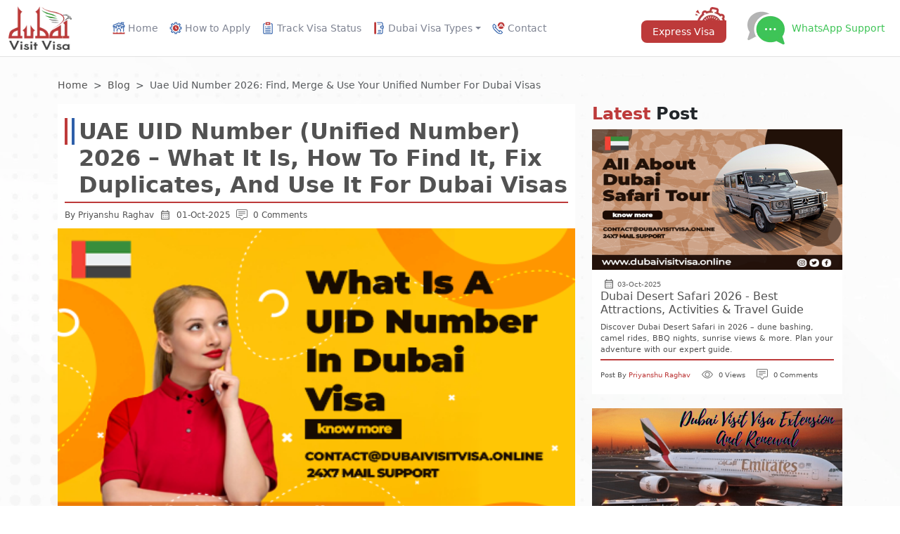

--- FILE ---
content_type: text/html;charset=UTF-8
request_url: https://dubaivisitvisa.online/blog/dubai-visa-uid-number
body_size: 103126
content:
<!DOCTYPE html>
<html lang="en">
<head>
    
    <title>Uae Uid Number 2026: Find, Merge &amp; Use Your Unified Number For Dubai Visas</title>
    <meta charset="UTF-8">
    <meta name="viewport" content="width=device-width, initial-scale=1.0">
    <meta name="theme-color" content="#F4F5FE">
    <link rel="icon" type="image/x-icon" href="/images/favicon.png">
    <link rel="stylesheet" href="/css/bootstrap.min.css">
    <link rel="stylesheet" href="/css/custom.min.css">
    <link rel="stylesheet" href="/css/flag.min.css">
    <link rel="stylesheet" href="https://cdn.jsdelivr.net/npm/bootstrap-icons@1.13.1/font/bootstrap-icons.min.css">
    <link rel="preconnect" href="https://fonts.googleapis.com">
    <link rel="preconnect" href="https://fonts.gstatic.com" crossorigin>
    <link href="https://fonts.googleapis.com/css2?family=Montserrat:ital,wght@0,100..900;1,100..900&display=swap" rel="stylesheet">
    <link rel="preconnect" href="https://embed.tawk.to">
    <link rel="preconnect" href="https://fonts.googleapis.com">
    <meta name="p:domain_verify" content="fda90dc9fa11ffc492f9fd896fcf1172" />
    <meta name="wot-verification" content="fcf1e4bb75d325aea99e" />
    <meta name="yandex-verification" content="221e59cc262750e6" />
    <!-- Website Schema.org    -->
    <script type="application/ld+json">
        {
            "@context": "http://schema.org/",
            "@type": "WebSite",
            "name": "Dubai visit visa",
            "alternateName": "dubaivisitvisa",
            "url": "https://dubaivisitvisa.online"
        }
    </script>
    <!-- Website Schema.org  End  -->
    <!-- Organization Schema.org    -->
    <script type="application/ld+json">
        {
            "@context": "https://schema.org",
            "@type": "Organization",
            "name": "Dubai Visit Visa",
            "url": "https://dubaivisitvisa.online/",
            "logo": "https://dubaivisitvisa.online/images/logo.webp",
            "alternateName": "Dubai Visit Visa",
            "sameAs": [
                "https://www.facebook.com/dubaivisitvisaonline",
                "https://www.instagram.com/dubaivisitvisaonline",
                "https://twitter.com/dubaivisitvisa9",
                "https://www.linkedin.com/company/dubai-visit-visa-online"
            ],
            "contactPoint": [
                {
                    "@type": "ContactPoint",
                    "telephone": "+971588850205",
                    "contactType": "customer service",
                    "email": "contact@dubaivisitvisa.online",
                    "contactOption": "TollFree",
                    "areaServed": "AE",
                    "availableLanguage": "en"
                }
            ]
        }
    </script>
    <!-- Organization Schema.org End  -->
    <!-- Local business Schema.org  -->
    <script type="application/ld+json">
        {
            "@context": "https://schema.org",
            "@type": "LocalBusiness",
            "name": "Dubai Visit Visa",
            "image": "https://dubaivisitvisa.online/images/logo.webp",
            "@id": "https://dubaivisitvisa.online/",
            "url": "https://dubaivisitvisa.online/",
            "telephone": "+971588850205",
            "address": {
                "@type": "PostalAddress",
                "streetAddress": "Business Bay Buidling, Near Burj Khalifa Metro Station",
                "addressLocality": "Dubai, United Arab Emirates",
                "postalCode": "500001",
                "addressCountry": "+971",
                "addressRegion": "+971"
            },
            "priceRange": "100USD",
            "sameAs": [
                "https://www.facebook.com/dubaivisitvisaonline",
                "https://www.instagram.com/dubaivisitvisaonline",
                "https://twitter.com/dubaivisitvisa9",
                "https://www.linkedin.com/company/dubai-visit-visa-online"
            ],
            "openingHoursSpecification": {
                "@type": "OpeningHoursSpecification",
                "dayOfWeek": [
                    "Monday",
                    "Tuesday",
                    "Wednesday",
                    "Thursday",
                    "Friday",
                    "Saturday",
                    "Sunday"
                ],
                "opens": "00:00",
                "closes": "23:59"
            }
        }
    </script>
    <!-- Local Business Schema.org End  -->
    
    <meta name="description" content="Learn what the UAE UID (Unified Number) is in 2026, where to find it, how to merge duplicates, and how it’s used for Dubai visas, Emirates ID and residency."/>
    <meta name="keywords" content="UAE UID number 2026, Dubai unified number, find UID UAE, merge UID numbers Dubai, UID vs Emirates ID, UID vs file number, GDRFA UID inquiry, UAE visa UID">
    <link rel="canonical"
          href="https://dubaivisitvisa.online/blog/dubai-visa-uid-number"/>
    <!-- Open Graph / Facebook -->
    <meta property="og:url"
          content="https://dubaivisitvisa.online/blog/dubai-visa-uid-number"/>
    <meta property="og:type" content="article"/>
    <meta property="og:title" content="Uae Uid Number 2026: Find, Merge &amp; Use Your Unified Number For Dubai Visas"/>
    <meta property="og:description" content="Learn what the UAE UID (Unified Number) is in 2026, where to find it, how to merge duplicates, and how it’s used for Dubai visas, Emirates ID and residency."/>
    <meta property="og:image" content="/images/header-dubai-visit-visa-online.webp"/>
    <!-- Twitter -->
    <meta name="twitter:card" content="article"/>
    <meta name="twitter:site"
          content="https://dubaivisitvisa.online/blog/dubai-visa-uid-number"/>
    <meta name="twitter:title" content="Uae Uid Number 2026: Find, Merge &amp; Use Your Unified Number For Dubai Visas"/>
    <meta name="twitter:description" content="Learn what the UAE UID (Unified Number) is in 2026, where to find it, how to merge duplicates, and how it’s used for Dubai visas, Emirates ID and residency."/>
    <meta name="twitter:image" content="/images/header-dubai-visit-visa-online.webp"/>
</head>
<body>
<header>
    <nav class="navbar navbar-expand-xl py-1" >
        <div class="container-fluid">
            <button class="navbar-toggler" type="button" data-bs-toggle="offcanvas" data-bs-target="#offcanvasNavbar"
                    aria-controls="offcanvasNavbar" aria-label="headerTogglerButton">
                <span class="navbar-toggler-icon"></span>
            </button>
            <a title="Dubaivisitvisaonline" class="navbar-brand" href="/">
                <img title="Dubaivisitvisaonline" src="/images/logo.webp" alt="Dubai Visit Visa Online" width="106" height="82" class="img-fluid">
            </a>

            <div class="offcanvas offcanvas-start" tabindex="-1" id="offcanvasNavbar"
                 aria-labelledby="offcanvasNavbarLabel">
                <div class="offcanvas-header">
                    <img title="Dubaivisitvisaonline" src="/images/logo.webp" alt="Dubai Visit Visa Online" width="106" height="82" class="img-fluid">
                    <button type="button" class="btn-close" data-bs-dismiss="offcanvas" aria-label="Close"></button>
                </div>
                <div class="offcanvas-body" role="navigation" itemscope itemtype="http://schema.org/SiteNavigationElement">
                    <ul class="navbar-nav me-auto mb-2 mb-lg-0">
                        <li class="nav-item">
                            <a title="Home" class="nav-link" aria-current="page" href="/" itemprop="url">
                                <span class="sprite home me-1"></span>
                               <span itemprop="name">Home</span>
                            </a>
                        </li>
                        <li class="nav-item">
                            <a title="How to Apply" class="nav-link" href="/how-to-apply" itemprop="url">
                                <span class="sprite how-to-apply me-1"></span>
                                <span itemprop="name">How to Apply</span>
                            </a>
                        </li>
                        <li class="nav-item" >
                            <a title="Track Visa Status" class="nav-link" href="/dubai-visit-visa-status" itemprop="url">
                                <span class="sprite track-visa-status me-1"></span>
                                <span itemprop="name">Track Visa Status</span>
                            </a>
                        </li>
                        <li class="nav-item dropdown" role="navigation" itemscope itemtype="http://schema.org/SiteNavigationElement">
                            <a title="Dubai Visa Type" class="nav-link dropdown-toggle dropstart" href="#" role="button" data-bs-toggle="dropdown"
                               aria-expanded="false">
                                <span class="sprite dubai-visa-types me-1"></span>
                                Dubai Visa Types
                            </a>
                            <ul class="dropdown-menu">
                                <li><a title="14 Days Business Visa" itemprop="url" class="dropdown-item" href="/visit/14-days-business-visa" ><span itemprop="name">14 Days Business Visa</span></a></li>
                                <li ><a title="48 Hours visa" itemprop="url" class="dropdown-item" href="/visit/48-hour-transit-visa" ><span itemprop="name">48 Hours visa</span></a></li>
                                <li ><a title="96 Hours visa" itemprop="url" class="dropdown-item" href="/visit/96-hour-transit-visa" ><span itemprop="name">96 Hours visa</span></a></li>
                                <li ><a title="30 Days Single Entry Visa" itemprop="url" class="dropdown-item" href="/visit/30-days-single-entry-visa" ><span itemprop="name">30 Days Single Entry Visa</span></a></li>
                                <li ><a title="30 Days Multiple Entry Visa" itemprop="url" class="dropdown-item" href="/visit/30-days-multiple-entry-visa"><span itemprop="name">30 Days Multiple Entry Visa</span></a></li>
                                <li ><a title="60 Days Single Entry Visa" itemprop="url" class="dropdown-item" href="/visit/60-days-single-entry-visa" ><span itemprop="name">60 Days Single Entry Visa</span></a></li>
                                <li ><a title="60 Days Multiple Entry Visa" itemprop="url" class="dropdown-item" href="/visit/60-days-multiple-entry-visa" ><span itemprop="name">60 Days Multiple Entry Visa</span></a></li>
                                <li ><a title="30 Days Inside Country Visa Extension" itemprop="url" class="dropdown-item" href="/visit/30-days-inside-country-visa-extension" ><span itemprop="name">30 Days Inside Country Visa Extension</span></a></li>
                                <li ><a title="30 Days A2a Visa Extension" itemprop="url" class="dropdown-item" href="/visit/30-days-a2a-visa-extension" ><span itemprop="name">30 Days A2a Visa Extension</span></a></li>
                                <li ><a title="60 Days Inside Country Visa Extension" itemprop="url" class="dropdown-item" href="/visit/60-days-inside-country-visa-extension" ><span itemprop="name">60 Days Inside Country Visa Extension</span></a></li>
                                <li ><a title="60 Days A2a Visa Extension" itemprop="url" class="dropdown-item" href="/visit/60-days-a2a-visa-extension" ><span itemprop="name">60 Days A2a Visa Extension</span></a></li>
                            </ul>
                        </li>
                        <li class="nav-item">
                            <a title="Contact" class="nav-link" href="/contact" itemprop="url">
                                <span class="sprite contact-us me-1"></span>
                                <span itemprop="name">Contact</span></a>
                        </li>
                    </ul>
                    <ul class="navbar-nav">
                        <li>
                            <div class="express-visa-btn">
                                <a title="Express Visa" class="express-button" href="/dubai-urgent-visa">Express Visa</a>
                            </div>

                        </li>
                        <li>
                            <div class="nav-whatsapp">
                                <a class="nav-whatsapp_body" title="Chat with visa expert" href="https://wa.me/971588850205?text=Hi%20Dubai%20Visit%20Visa%20Online%2C%20I%20am%20looking%20for%20UAE%2FDubai%20Express%20Visa%20Service.%20Kindly%20Assist%20me" target="_blank" rel="nofollow noreferrer noopener">
                                    <img src="/images/whatsapp_icon.webp" alt="whatsapp" width="53" height="54" class="img-fluid">
                                    <div  class="nav-whatsapp-right">
                                        <span class="text-green">WhatsApp Support</span>
                                    </div>
                                </a>
                            </div>
                        </li>
                    </ul>
                </div>
            </div>
        </div>
    </nav>
</header>

    <section class="master-bg">
        <div class="bd-wrapper">
            <div class="container">
                <div class="row">
                    <div class="col-sm-12">
                        <nav aria-label="breadcrumb" itemscope itemtype="https://schema.org/BreadcrumbList">
                            <ol class="breadcrumb">
                                <li class="breadcrumb-item" itemprop="itemListElement" itemscope
                                    itemtype="https://schema.org/ListItem">
                                    <a itemprop="item" href="/"><span itemprop="name">Home</span></a>
                                    <meta itemprop="position" content="1"/>
                                </li>
                                <li class="breadcrumb-item" itemprop="itemListElement" itemscope
                                    itemtype="https://schema.org/ListItem">
                                    <a itemprop="item" href="/blog"><span itemprop="name">Blog</span></a>
                                    <meta itemprop="position" content="2"/>
                                </li>
                                <li class="breadcrumb-item active" aria-current="page" itemprop="itemListElement"
                                    itemscope itemtype="https://schema.org/ListItem">
                                    <span class="text-capitalize" itemprop="name">uae uid number 2026: find, merge &amp; use your unified number for dubai visas</span>
                                    <meta itemprop="position" content="3"/>
                                </li>
                            </ol>
                        </nav>
                    </div>
                </div>
                <div class="row">
                    <div class="col-lg-8">
                        <main>
                            <article class="bd-body" itemscope itemtype="https://schema.org/BlogPosting">
                                <div class="bd-header-info">
                                    <h1 itemprop="headline">UAE UID Number (Unified Number) 2026 – What It Is, How to Find It, Fix Duplicates, and Use It for Dubai Visas</h1>
                                    <div class="d-flex align-items-center">
                                        <div itemprop="author" itemscope itemtype="https://schema.org/Person"
                                             class="post-by me-2">
                                            <span itemprop="name">By Priyanshu Raghav</span>
                                            <meta itemprop="url" content="/images/user-default.webp">
                                        </div>
                                        <div class="post-vc">
                                            <span class="sprite calendar-icon"></span>
                                            <span itemprop="dateModified"
                                                  content="2025-10-01T05:33:14.642+00:00"
                                                  class="mx-2 d-inline-block">01-Oct-2025</span>
                                            <span itemprop="datePublished"
                                                  content="2025-10-01T05:33:14.642+00:00"></span>
                                            <span class="sprite comment-icon"></span>
                                            <span class="ms-2 d-inline-block">0 Comments</span>
                                        </div>
                                    </div>
                                </div>
                                <div class="bd-header-image">
                                    
                                        <meta itemprop="image" content="https://d2eq3fbwkhut3u.cloudfront.net/articles/what is a uid number in dubai visa_a8fac9804fd9479a9d28f7f7618473de_1656585142683.png"/>
                                        <img itemprop="image" src="https://d2eq3fbwkhut3u.cloudfront.net/articles/what is a uid number in dubai visa_a8fac9804fd9479a9d28f7f7618473de_1656585142683.png"
                                             alt="uae uid number 2026: find, merge &amp; use your unified number for dubai visas" width="856"
                                             height="450">
                                    
                                    
                                </div>
                                <div class="bd-body-content blog-description">
                                    <p data-start="3376" data-end="3639">The <strong data-start="3380" data-end="3404">UID (Unified Number)</strong> is your <strong data-start="3413" data-end="3454">permanent immigration identity number</strong> in the UAE. It is <strong data-start="3473" data-end="3491">generated once</strong> by immigration authorities when you first enter the country (as a <strong data-start="3558" data-end="3602">tourist, employee, student, or dependent</strong>) and stays linked to you for life.</p>
<ul data-start="3640" data-end="3836">
<li data-start="3640" data-end="3746">
<p data-start="3642" data-end="3746">It is used across <strong data-start="3660" data-end="3743">visa applications, status changes, residency stamping, and Emirates ID issuance</strong>.</p>
</li>
<li data-start="3747" data-end="3836">
<p data-start="3749" data-end="3836">Even if your <strong data-start="3762" data-end="3804">visa expires, changes, or is cancelled</strong>, your <strong data-start="3811" data-end="3835">UID remains the same</strong>.</p>
</li>
</ul>
<blockquote data-start="3838" data-end="3968">
<p data-start="3840" data-end="3968">In practice, the UID is typically a <strong data-start="3876" data-end="3895">9-digit numeric</strong> identifier printed on your visa/eVisa and stored in immigration systems.</p>
</blockquote>
<hr data-start="3970" data-end="3973">
<h2 data-start="3975" data-end="4037">UID vs Emirates ID vs File Number: Know the Difference</h2>
<h3 data-start="4039" data-end="4071">What the UID Looks Like</h3>
<ul data-start="4072" data-end="4170">
<li data-start="4072" data-end="4170">
<p data-start="4074" data-end="4170"><strong data-start="4074" data-end="4099">UID (Unified Number):</strong> Usually <strong data-start="4108" data-end="4120">9 digits</strong> (numeric). It&rsquo;s your master immigration identity.</p>
</li>
</ul>
<h3 data-start="4172" data-end="4210">Where the Emirates ID Fits In</h3>
<ul data-start="4211" data-end="4427">
<li data-start="4211" data-end="4337">
<p data-start="4213" data-end="4337"><strong data-start="4213" data-end="4229">Emirates ID:</strong> A <strong data-start="4232" data-end="4256">smart ID card number</strong> issued by the federal identity authority <strong data-start="4298" data-end="4307">after</strong> your residency is approved.</p>
</li>
<li data-start="4338" data-end="4427">
<p data-start="4340" data-end="4427">It is different from the UID; your <strong data-start="4375" data-end="4426">UID helps trigger/validate Emirates ID issuance</strong>.</p>
</li>
</ul>
<h3 data-start="4429" data-end="4469">What a Residence File Number Is</h3>
<ul data-start="4470" data-end="4770">
<li data-start="4470" data-end="4679">
<p data-start="4472" data-end="4679"><strong data-start="4472" data-end="4549">Residence File Number (a.k.a. Visa File/Unified Number on sticker lines):</strong> The long alphanumeric/segmented number on your <strong data-start="4597" data-end="4615">residence visa</strong> (often starting with <strong data-start="4637" data-end="4648">101/201</strong> plus emirate code and year).</p>
</li>
<li data-start="4680" data-end="4770">
<p data-start="4682" data-end="4770">It refers to the <strong data-start="4699" data-end="4728">specific visa file/record</strong>, not your permanent immigration identity.</p>
</li>
</ul>
<hr data-start="4772" data-end="4775">
<h2 data-start="4777" data-end="4830">Why the UID Number Matters in 2026 (Key Uses)</h2>
<ul data-start="4831" data-end="5108">
<li data-start="4831" data-end="4875">
<p data-start="4833" data-end="4875"><strong data-start="4833" data-end="4873">Residence Visa Processing &amp; Renewals</strong></p>
</li>
<li data-start="4876" data-end="4921">
<p data-start="4878" data-end="4921"><strong data-start="4878" data-end="4919">Emirates ID Registration &amp; Biometrics</strong></p>
</li>
<li data-start="4922" data-end="4964">
<p data-start="4924" data-end="4964"><strong data-start="4924" data-end="4962">Status Change (Tourist &rarr; Resident)</strong></p>
</li>
<li data-start="4965" data-end="5036">
<p data-start="4967" data-end="5036"><strong data-start="4967" data-end="4995">Linking All Past Entries</strong> under one identity (avoids duplicates)</p>
</li>
<li data-start="5037" data-end="5108">
<p data-start="5039" data-end="5108"><strong data-start="5039" data-end="5069">Faster Government Services</strong> and <strong data-start="5074" data-end="5108">e-services logins/verification</strong></p>
</li>
</ul>
<hr data-start="5110" data-end="5113">
<h2 data-start="5115" data-end="5164">How to Find Your UID Number (4 Easy Ways)</h2>
<h3 data-start="5166" data-end="5205">On Your Visa Sticker/eVisa PDF</h3>
<p data-start="5206" data-end="5338">Open your <strong data-start="5216" data-end="5252">latest visa sticker or eVisa PDF</strong>. The <strong data-start="5258" data-end="5265">UID</strong> is usually printed in the <strong data-start="5292" data-end="5307">top section</strong> near or above the file number.</p>
<h3 data-start="5340" data-end="5394">Through Official Online Inquiry (Find My UID)</h3>
<p data-start="5395" data-end="5473">Use the <strong data-start="5403" data-end="5444">official &ldquo;Find My UID&rdquo; online inquiry</strong> tool. You typically enter:</p>
<ul data-start="5474" data-end="5604">
<li data-start="5474" data-end="5497">
<p data-start="5476" data-end="5497"><strong data-start="5476" data-end="5495">Passport number</strong></p>
</li>
<li data-start="5498" data-end="5517">
<p data-start="5500" data-end="5517"><strong data-start="5500" data-end="5515">Nationality</strong></p>
</li>
<li data-start="5518" data-end="5539">
<p data-start="5520" data-end="5539"><strong data-start="5520" data-end="5537">Date of birth</strong></p>
</li>
<li data-start="5540" data-end="5604">
<p data-start="5542" data-end="5604"><strong data-start="5542" data-end="5562">Gender / Captcha</strong><br data-start="5562" data-end="5565">Result shows your <strong data-start="5583" data-end="5590">UID</strong> if it exists.</p>
</li>
</ul>
<h3 data-start="5606" data-end="5648">Through Smart App/Service Centers</h3>
<p data-start="5649" data-end="5781">If you have access to the relevant <strong data-start="5684" data-end="5701">UAE smart app</strong> or <strong data-start="5705" data-end="5723">service center</strong>, you can request the UID linked to your passport details.</p>
<h3 data-start="5783" data-end="5829">At the Airport or GDRFA Service Desks</h3>
<p data-start="5830" data-end="6000">If you&rsquo;ve just arrived and <strong data-start="5857" data-end="5871">can&rsquo;t find</strong> your UID, visit <strong data-start="5888" data-end="5911">airport immigration</strong> or a <strong data-start="5917" data-end="5941">GDRFA service center</strong> with your <strong data-start="5952" data-end="5964">passport</strong> and <strong data-start="5969" data-end="5984">entry stamp</strong> to retrieve it.</p>
<hr data-start="6002" data-end="6005">
<h2 data-start="6007" data-end="6067">Step-by-Step: Online UID Inquiry (What You&rsquo;ll Enter)</h2>
<ol data-start="6068" data-end="6332">
<li data-start="6068" data-end="6114">
<p data-start="6071" data-end="6114">Go to <strong data-start="6077" data-end="6092">Find My UID</strong> (official channel).</p>
</li>
<li data-start="6115" data-end="6158">
<p data-start="6118" data-end="6158">Choose <strong data-start="6125" data-end="6155">UID/Unified Number Inquiry</strong>.</p>
</li>
<li data-start="6159" data-end="6248">
<p data-start="6162" data-end="6248">Enter <strong data-start="6168" data-end="6188">passport details</strong> and <strong data-start="6193" data-end="6217">personal information</strong> exactly as in your passport.</p>
</li>
<li data-start="6249" data-end="6332">
<p data-start="6252" data-end="6332">Submit to view your <strong data-start="6272" data-end="6279">UID</strong> on screen; <strong data-start="6291" data-end="6313">save or screenshot</strong> it for future use.</p>
</li>
</ol>
<blockquote data-start="6334" data-end="6484">
<p data-start="6336" data-end="6484">Tip: If you get <strong data-start="6352" data-end="6373">&ldquo;No record found&rdquo;</strong>, check your spelling, <strong data-start="6396" data-end="6417">recent entry date</strong>, and ensure your <strong data-start="6435" data-end="6474">passport has at least one UAE entry</strong> recorded.</p>
</blockquote>
<hr data-start="6486" data-end="6489">
<h2 data-start="6491" data-end="6541">Don&rsquo;t See a UID Yet? How to Get One Issued</h2>
<p data-start="6542" data-end="6607">If this is your <strong data-start="6558" data-end="6572">first trip</strong> or your past record isn&rsquo;t found:</p>
<ul data-start="6608" data-end="6950">
<li data-start="6608" data-end="6742">
<p data-start="6610" data-end="6675">Visit a <strong data-start="6618" data-end="6642">GDRFA service center</strong> (or airport immigration) with:</p>
<ul data-start="6678" data-end="6742">
<li data-start="6678" data-end="6705">
<p data-start="6680" data-end="6705"><strong data-start="6680" data-end="6703">Passport (original)</strong></p>
</li>
<li data-start="6708" data-end="6742">
<p data-start="6710" data-end="6742"><strong data-start="6710" data-end="6740">Latest entry stamp / eVisa</strong></p>
</li>
</ul>
</li>
<li data-start="6743" data-end="6801">
<p data-start="6745" data-end="6801">Request <strong data-start="6753" data-end="6776">UID creation/search</strong> against your passport.</p>
</li>
<li data-start="6802" data-end="6950">
<p data-start="6804" data-end="6950">The UID is typically <strong data-start="6825" data-end="6852">generated automatically</strong> upon first valid entry; manual issuance is rarely needed but possible if there&rsquo;s a data mismatch.</p>
</li>
</ul>
<hr data-start="6952" data-end="6955">
<h2 data-start="6957" data-end="7015">Multiple UID Numbers: Causes, Risks &amp; How to Merge</h2>
<p data-start="7016" data-end="7082">Occasionally, travelers end up with <strong data-start="7052" data-end="7072">two or more UIDs</strong> due to:</p>
<ul data-start="7083" data-end="7284">
<li data-start="7083" data-end="7160">
<p data-start="7085" data-end="7160">Entering with <strong data-start="7099" data-end="7129">different passport numbers</strong> (renewals) not cross-linked.</p>
</li>
<li data-start="7161" data-end="7237">
<p data-start="7163" data-end="7237"><strong data-start="7163" data-end="7178">Name format</strong> or <strong data-start="7182" data-end="7199">date-of-birth</strong> mismatches during previous entries.</p>
</li>
<li data-start="7238" data-end="7284">
<p data-start="7240" data-end="7284">Historical data migration <strong data-start="7266" data-end="7283">discrepancies</strong>.</p>
</li>
</ul>
<p data-start="7286" data-end="7463"><strong data-start="7286" data-end="7310">Risks of duplicates:</strong> delays in <strong data-start="7321" data-end="7343">residency stamping</strong>, <strong data-start="7345" data-end="7360">Emirates ID</strong>, or <strong data-start="7365" data-end="7383">status changes</strong>.<br data-start="7384" data-end="7387"><strong data-start="7387" data-end="7400">Solution:</strong> request a <strong data-start="7411" data-end="7424">UID merge</strong> so you retain <strong data-start="7439" data-end="7462">one master identity</strong>.</p>
<h3 data-start="7465" data-end="7510">Documents Needed for a Merge Request</h3>
<ul data-start="7511" data-end="7739">
<li data-start="7511" data-end="7566">
<p data-start="7513" data-end="7566"><strong data-start="7513" data-end="7530">Passport copy</strong> (current; include signature page)</p>
</li>
<li data-start="7567" data-end="7608">
<p data-start="7569" data-end="7608"><strong data-start="7569" data-end="7590">Old passport copy</strong> (if applicable)</p>
</li>
<li data-start="7609" data-end="7651">
<p data-start="7611" data-end="7651"><strong data-start="7611" data-end="7633">All previous visas</strong> (old &amp; current)</p>
</li>
<li data-start="7652" data-end="7695">
<p data-start="7654" data-end="7695"><strong data-start="7654" data-end="7684">Visa cancellation paper(s)</strong> (if any)</p>
</li>
<li data-start="7696" data-end="7739">
<p data-start="7698" data-end="7739"><strong data-start="7698" data-end="7726">List of duplicate UID(s)</strong> shown to you</p>
</li>
</ul>
<h3 data-start="7741" data-end="7783">Where and How to Submit the Merge</h3>
<ul data-start="7784" data-end="8024">
<li data-start="7784" data-end="7854">
<p data-start="7786" data-end="7854">Submit at a <strong data-start="7798" data-end="7822">GDRFA service center</strong> or via an authorized channel.</p>
</li>
<li data-start="7855" data-end="7899">
<p data-start="7857" data-end="7899">Ask for <strong data-start="7865" data-end="7896">&ldquo;UID Merge / Consolidation&rdquo;</strong>.</p>
</li>
<li data-start="7900" data-end="7965">
<p data-start="7902" data-end="7965">Officer links the records so only <strong data-start="7936" data-end="7947">one UID</strong> remains active.</p>
</li>
<li data-start="7966" data-end="8024">
<p data-start="7968" data-end="8024">Processing times vary; keep <strong data-start="7996" data-end="8023">receipts/acknowledgment</strong>.</p>
</li>
</ul>
<hr data-start="8026" data-end="8029">
<h2 data-start="8031" data-end="8074">Common UID Errors &amp; How to Fix Them</h2>
<ul data-start="8075" data-end="8508">
<li data-start="8075" data-end="8233">
<p data-start="8077" data-end="8233"><strong data-start="8077" data-end="8095">UID Not Found:</strong> Confirm you&rsquo;ve <strong data-start="8111" data-end="8140">entered UAE at least once</strong>; recheck passport data; try again after <strong data-start="8181" data-end="8196">24&ndash;48 hours</strong>; visit a service center if needed.</p>
</li>
<li data-start="8234" data-end="8328">
<p data-start="8236" data-end="8328"><strong data-start="8236" data-end="8266">Mismatch With Emirates ID:</strong> Request <strong data-start="8275" data-end="8296">record correction</strong> using passport &amp; visa copies.</p>
</li>
<li data-start="8329" data-end="8424">
<p data-start="8331" data-end="8424"><strong data-start="8331" data-end="8350">Wrong DOB/Name:</strong> Ask for <strong data-start="8359" data-end="8377">data amendment</strong> at the service desk with original documents.</p>
</li>
<li data-start="8425" data-end="8508">
<p data-start="8427" data-end="8508"><strong data-start="8427" data-end="8445">Duplicate UID:</strong> File a <strong data-start="8453" data-end="8462">merge</strong> as above before proceeding with residency/ID.</p>
</li>
</ul>
<hr data-start="9415" data-end="9418">
<h2 data-start="9420" data-end="9491">Why Use Our Professional Visa Service (Safety, Speed &amp; Support)</h2>
<p data-start="9492" data-end="9553">Applying for or updating UAE records incorrectly can cause:</p>
<ul data-start="9554" data-end="9695">
<li data-start="9554" data-end="9593">
<p data-start="9556" data-end="9593"><strong data-start="9556" data-end="9566">Delays</strong> in residency/Emirates ID</p>
</li>
<li data-start="9594" data-end="9649">
<p data-start="9596" data-end="9649"><strong data-start="9596" data-end="9610">Rejections</strong> due to duplicates or data mismatches</p>
</li>
<li data-start="9650" data-end="9695">
<p data-start="9652" data-end="9695"><strong data-start="9652" data-end="9679">Missed travel timelines</strong> and extra costs</p>
</li>
</ul>
<p data-start="9697" data-end="9739">With <strong data-start="9702" data-end="9727">DubaiVisitVisa.online</strong>, you get:</p>
<ul data-start="9740" data-end="9955">
<li data-start="9740" data-end="9811">
<p data-start="9742" data-end="9811"><strong data-start="9742" data-end="9793">Pre-check of UID, file number and passport data</strong> to avoid errors</p>
</li>
<li data-start="9812" data-end="9880">
<p data-start="9814" data-end="9880"><strong data-start="9814" data-end="9826">Guidance</strong> on <strong data-start="9830" data-end="9853">UID retrieval/merge</strong> before your visa process</p>
</li>
<li data-start="9881" data-end="9955">
<p data-start="9883" data-end="9955"><strong data-start="9883" data-end="9915">Fast, transparent processing</strong> and <strong data-start="9920" data-end="9936">real support</strong> when issues pop up</p>
</li>
</ul>
<p data-start="9957" data-end="10124"><strong data-start="9957" data-end="9965">CTA:</strong> ✅ <strong data-start="9968" data-end="10124">Need help with your UID or Dubai visa? Apply via <a href="https://dubaivisitvisa.online/"><span style="font-size: 14pt;"><em>Dubai Visit Visa online</em></span></a> and our experts will verify your UID, fix duplicates, and process your visa fast.</strong></p>
<hr data-start="10126" data-end="10129">
<h2 data-start="10131" data-end="10204">Conclusion: Treat Your UID as Your Permanent Immigration Identity</h2>
<p data-start="10205" data-end="10523">Your <strong data-start="10210" data-end="10234">UID (Unified Number)</strong> is the <strong data-start="10242" data-end="10252">anchor</strong> of your UAE immigration profile in <strong data-start="10288" data-end="10296">2026</strong>. Know where to find it, keep it consistent across passports and applications, and <strong data-start="10379" data-end="10399">merge duplicates</strong> early. With the right guidance, your <strong data-start="10437" data-end="10484">Dubai visa, status changes, and Emirates ID</strong> processes stay smooth and stress-free.</p>
                                    <ul class="list-unstyled d-flex flex-wrap gap-2">
                                        <li>
                                            <span class="badge rounded-pill bg-secondary text-white font-size-12">UID vs Emirates ID</span>
                                        </li>
                                        <li>
                                            <span class="badge rounded-pill bg-secondary text-white font-size-12">UAE file number</span>
                                        </li>
                                        <li>
                                            <span class="badge rounded-pill bg-secondary text-white font-size-12">GDRFA UID inquiry</span>
                                        </li>
                                        <li>
                                            <span class="badge rounded-pill bg-secondary text-white font-size-12">UAE visa UID</span>
                                        </li>
                                        <li>
                                            <span class="badge rounded-pill bg-secondary text-white font-size-12">Emirates ID registration</span>
                                        </li>
                                        <li>
                                            <span class="badge rounded-pill bg-secondary text-white font-size-12">Dubai residence visa UID</span>
                                        </li>
                                    </ul>
                                </div>
                            </article>
                            <section class="bd-faqs my-5" itemscope itemtype="https://schema.org/FAQPage">
                                
                                    <div class="row">
                                        <div class="col-sm-12">
                                            <div class="faqs-header">
                                                <h2 class="top-heading"><span class="text-primary">Frequently</span> Asked Questions</h2>
                                            </div>
                                        </div>
                                        <div class="col-sm-12">
                                            <div class="faqs-body">
                                                <div class="accordion" id="accordionExample">
                                                    
                                                        <div class="accordion-item" itemscope itemprop="mainEntity"
                                                             itemtype="https://schema.org/Question">
                                                            <h3 class="accordion-header" itemprop="name">
                                                                <button class="accordion-button "
                                                                        type="button" data-bs-toggle="collapse"
                                                                        data-bs-target="#collapseOne1"
                                                                        aria-expanded="false"
                                                                        aria-controls="collapseOne1">
                                                                    Why might I have multiple UID numbers?
                                                                </button>
                                                            </h3>
                                                            <div id="collapseOne1"
                                                                 class="accordion-collapse collapse  show"
                                                                 data-bs-parent="#accordionExample" itemscope
                                                                 itemprop="acceptedAnswer"
                                                                 itemtype="https://schema.org/Answer">
                                                                <div class="accordion-body" itemprop="text">
                                                                    <p>Multiple UID numbers may arise due to administrative errors, changes in immigration status, or upgrades to identification systems, leading to the issuance of distinct identification codes for a single individual.</p>
                                                                </div>
                                                            </div>
                                                        </div>
                                                    
                                                        <div class="accordion-item" itemscope itemprop="mainEntity"
                                                             itemtype="https://schema.org/Question">
                                                            <h3 class="accordion-header" itemprop="name">
                                                                <button class="accordion-button collapsed"
                                                                        type="button" data-bs-toggle="collapse"
                                                                        data-bs-target="#collapseOne2"
                                                                        aria-expanded="false"
                                                                        aria-controls="collapseOne2">
                                                                    Is the UID number mandatory for all residents in Dubai?
                                                                </button>
                                                            </h3>
                                                            <div id="collapseOne2"
                                                                 class="accordion-collapse collapse "
                                                                 data-bs-parent="#accordionExample" itemscope
                                                                 itemprop="acceptedAnswer"
                                                                 itemtype="https://schema.org/Answer">
                                                                <div class="accordion-body" itemprop="text">
                                                                    <p>While not mandatory for all, having a UID number is highly beneficial for accessing various services.</p>
                                                                </div>
                                                            </div>
                                                        </div>
                                                    
                                                        <div class="accordion-item" itemscope itemprop="mainEntity"
                                                             itemtype="https://schema.org/Question">
                                                            <h3 class="accordion-header" itemprop="name">
                                                                <button class="accordion-button collapsed"
                                                                        type="button" data-bs-toggle="collapse"
                                                                        data-bs-target="#collapseOne3"
                                                                        aria-expanded="false"
                                                                        aria-controls="collapseOne3">
                                                                    What should I do if I cannot find my UID number on my Dubai visa?
                                                                </button>
                                                            </h3>
                                                            <div id="collapseOne3"
                                                                 class="accordion-collapse collapse "
                                                                 data-bs-parent="#accordionExample" itemscope
                                                                 itemprop="acceptedAnswer"
                                                                 itemtype="https://schema.org/Answer">
                                                                <div class="accordion-body" itemprop="text">
                                                                    <p>If you encounter difficulties locating your UID number on your Dubai visa, seek assistance and clarification by contacting the General Directorate of Residency and Foreigners Affairs (GDRFA) or immigration authorities in Dubai.</p>
                                                                </div>
                                                            </div>
                                                        </div>
                                                    
                                                        <div class="accordion-item" itemscope itemprop="mainEntity"
                                                             itemtype="https://schema.org/Question">
                                                            <h3 class="accordion-header" itemprop="name">
                                                                <button class="accordion-button collapsed"
                                                                        type="button" data-bs-toggle="collapse"
                                                                        data-bs-target="#collapseOne4"
                                                                        aria-expanded="false"
                                                                        aria-controls="collapseOne4">
                                                                    Which regulatory body issues a Unified Number in the UAE?
                                                                </button>
                                                            </h3>
                                                            <div id="collapseOne4"
                                                                 class="accordion-collapse collapse "
                                                                 data-bs-parent="#accordionExample" itemscope
                                                                 itemprop="acceptedAnswer"
                                                                 itemtype="https://schema.org/Answer">
                                                                <div class="accordion-body" itemprop="text">
                                                                    <p>The General Directorate of Residency and Foreigners Affairs (GDRFA) assigns a UID number to individuals entering the UAE.</p>
                                                                </div>
                                                            </div>
                                                        </div>
                                                    
                                                        <div class="accordion-item" itemscope itemprop="mainEntity"
                                                             itemtype="https://schema.org/Question">
                                                            <h3 class="accordion-header" itemprop="name">
                                                                <button class="accordion-button collapsed"
                                                                        type="button" data-bs-toggle="collapse"
                                                                        data-bs-target="#collapseOne5"
                                                                        aria-expanded="false"
                                                                        aria-controls="collapseOne5">
                                                                    Can I request the merging of UID numbers?
                                                                </button>
                                                            </h3>
                                                            <div id="collapseOne5"
                                                                 class="accordion-collapse collapse "
                                                                 data-bs-parent="#accordionExample" itemscope
                                                                 itemprop="acceptedAnswer"
                                                                 itemtype="https://schema.org/Answer">
                                                                <div class="accordion-body" itemprop="text">
                                                                    <p>Individuals can often request the merging of UID numbers by contacting the relevant immigration or identification authorities, facilitating the consolidation of multiple identification codes.</p>
                                                                </div>
                                                            </div>
                                                        </div>
                                                    
                                                </div>
                                            </div>
                                        </div>
                                    </div>
                                
                                <div class="row">
                                    
                                    <div class="col-sm-12">
                                        <div class="bd-comment-form my-5" id="comment">
                                            <h4 class="mb-1"><span class="text-primary">Leave</span> a comment</h4>
                                            <p class="mb-4"><small>Your email address will not be published. Required fields are marked</small>
                                                *</p>
                                            


                                            <form action="/blog/dubai-visa-uid-number#comment"
                                                  method="post"
                                                  id="articleComment">
                                                <div class="row">
                                                    <div class="col-lg-6">
                                                        <div class="mb-3">
                                                            <input type="text" class="form-control" placeholder="Full Name*" id="displayName" name="displayName" value="">
                                                            
                                                        </div>
                                                    </div>
                                                    <div class="col-lg-6">
                                                        <div class="mb-3">
                                                            <input type="email" class="form-control" placeholder="name@example.com*" id="email" name="email" value="">
                                                            
                                                        </div>
                                                    </div>
                                                    <div class="col-lg-12">
                                                        <div class="mb-3">
                                                             <textarea class="form-control" placeholder="Leave a comment here*" id="comment" name="comment"></textarea>
                                                            
                                                        </div>
                                                        <div class="text-center">
                                                            <div class="g-recaptcha mb-3"
                                                                 id="googleCaptcha"
                                                                 data-sitekey="6LcUYg4qAAAAAEUehRJ-ceKTaxNmhvJ33gVuvBDq"></div>
                                                            
                                                        </div>
                                                        <button class="btn btn-comment">Posts comment</button>
                                                    </div>
                                                </div>
                                            </form>
                                        </div>
                                    </div>
                                </div>
                            </section>
                        </main>
                    </div>
                    <div class="col-lg-4">
                        <aside>
                            <h2 class="fs-4 fw-bold"><span class="text-primary">Latest</span> Post</h2>
                            
                                <div class="row">
                                    <div class="col-sm-12 ">
                                        <a title="dubai desert safari 2026 - best attractions, activities &amp; travel guide"
                                           href="/blog/dubai-safari-tour">
                                            <div class="bd-popular-card">
                                                <div class="bd-popular-card_img">
                                                    
                                                        <img src="https://d2eq3fbwkhut3u.cloudfront.net/articles/all about dubai safari tour_352c6671d6af4d35a4bde2775bd2d486_1657364000661.png"
                                                             alt="dubai desert safari 2026 - best attractions, activities &amp; travel guide" width="416"
                                                             height="200">
                                                    
                                                    
                                                </div>
                                                <div class="bd-popular-card_info">
                                                    <div class="blog-date d-flex align-items-center">
                                                        <span class="sprite calendar-icon"></span>
                                                        <span>03-Oct-2025</span>
                                                    </div>
                                                    <h3>dubai desert safari 2026 - best attractions, activities &amp; travel guide</h3>
                                                    <p>Discover Dubai Desert Safari in 2026 – dune bashing, camel rides, BBQ nights, sunrise views &amp; more. Plan your adventure with our expert guide.</p>
                                                    <div class="bd-popular-card-about d-flex align-items-center py-2">
                                                        <div class="post-by">Post By
                                                            <span>Priyanshu Raghav</span></div>
                                                        <div class="bd-popular-vc d-flex">
                                                            <div class="blog-view d-inline-flex align-items-center mx-3">
                                                                <span class="sprite view-icon me-2"></span>
                                                                <span>0 Views</span>
                                                            </div>
                                                            <div class="blog-comment d-inline-flex align-items-center">
                                                                <span class="sprite comment-icon me-2"></span>
                                                                <span>0 Comments</span>
                                                            </div>
                                                        </div>
                                                    </div>
                                                </div>
                                            </div>
                                        </a>
                                    </div>
                                </div>
                            
                                <div class="row">
                                    <div class="col-sm-12 ">
                                        <a title="dubai visit visa extension 2026 - renewal rules, fees &amp; grace period"
                                           href="/blog/dubai-visit-visa-extension-and-renewal">
                                            <div class="bd-popular-card">
                                                <div class="bd-popular-card_img">
                                                    
                                                        <img src="https://d2eq3fbwkhut3u.cloudfront.net/articles/dubai visit visa extension and renewal_8c97321325bf4686a35fa341bb4db0a9_1613141950072.jpg"
                                                             alt="dubai visit visa extension 2026 - renewal rules, fees &amp; grace period" width="416"
                                                             height="200">
                                                    
                                                    
                                                </div>
                                                <div class="bd-popular-card_info">
                                                    <div class="blog-date d-flex align-items-center">
                                                        <span class="sprite calendar-icon"></span>
                                                        <span>03-Oct-2025</span>
                                                    </div>
                                                    <h3>dubai visit visa extension 2026 - renewal rules, fees &amp; grace period</h3>
                                                    <p>Extend or renew your Dubai visit visa in 2026. Check eligibility, fees, grace period, fines, required documents &amp; online extension process.</p>
                                                    <div class="bd-popular-card-about d-flex align-items-center py-2">
                                                        <div class="post-by">Post By
                                                            <span>Priyanshu Raghav</span></div>
                                                        <div class="bd-popular-vc d-flex">
                                                            <div class="blog-view d-inline-flex align-items-center mx-3">
                                                                <span class="sprite view-icon me-2"></span>
                                                                <span>0 Views</span>
                                                            </div>
                                                            <div class="blog-comment d-inline-flex align-items-center">
                                                                <span class="sprite comment-icon me-2"></span>
                                                                <span>0 Comments</span>
                                                            </div>
                                                        </div>
                                                    </div>
                                                </div>
                                            </div>
                                        </a>
                                    </div>
                                </div>
                            
                                <div class="row">
                                    <div class="col-sm-12 ">
                                        <a title="dubai 48-hour transit visa 2026 - fees, requirements, process &amp; faqs"
                                           href="/blog/48-hours-dubai-transit-visa">
                                            <div class="bd-popular-card">
                                                <div class="bd-popular-card_img">
                                                    
                                                        <img src="https://d2eq3fbwkhut3u.cloudfront.net/articles/how to apply 48 hours dubai transit visa_bd6d87cdb64d404ab16de4e7e95af3a7_1656488569379.png"
                                                             alt="dubai 48-hour transit visa 2026 - fees, requirements, process &amp; faqs" width="416"
                                                             height="200">
                                                    
                                                    
                                                </div>
                                                <div class="bd-popular-card_info">
                                                    <div class="blog-date d-flex align-items-center">
                                                        <span class="sprite calendar-icon"></span>
                                                        <span>03-Oct-2025</span>
                                                    </div>
                                                    <h3>dubai 48-hour transit visa 2026 - fees, requirements, process &amp; faqs</h3>
                                                    <p>Planning a short layover? Get the 48-hour Dubai transit visa in 2026. See eligibility, required documents, fees, step-by-step application, rules, and ...</p>
                                                    <div class="bd-popular-card-about d-flex align-items-center py-2">
                                                        <div class="post-by">Post By
                                                            <span>Priyanshu Raghav</span></div>
                                                        <div class="bd-popular-vc d-flex">
                                                            <div class="blog-view d-inline-flex align-items-center mx-3">
                                                                <span class="sprite view-icon me-2"></span>
                                                                <span>0 Views</span>
                                                            </div>
                                                            <div class="blog-comment d-inline-flex align-items-center">
                                                                <span class="sprite comment-icon me-2"></span>
                                                                <span>5 Comments</span>
                                                            </div>
                                                        </div>
                                                    </div>
                                                </div>
                                            </div>
                                        </a>
                                    </div>
                                </div>
                            
                                <div class="row">
                                    <div class="col-sm-12 ">
                                        <a title="dubai freelancer visa 2026 - apply uae freelance visa online | cost &amp; process"
                                           href="/blog/dubai-freelancer-visa">
                                            <div class="bd-popular-card">
                                                <div class="bd-popular-card_img">
                                                    
                                                        <img src="https://d2eq3fbwkhut3u.cloudfront.net/articles/benefits of dubai freelancer visa_ec0d8ca5e17b4e4d99a5c201f3f02a4f_1657364831531.png"
                                                             alt="dubai freelancer visa 2026 - apply uae freelance visa online | cost &amp; process" width="416"
                                                             height="200">
                                                    
                                                    
                                                </div>
                                                <div class="bd-popular-card_info">
                                                    <div class="blog-date d-flex align-items-center">
                                                        <span class="sprite calendar-icon"></span>
                                                        <span>03-Oct-2025</span>
                                                    </div>
                                                    <h3>dubai freelancer visa 2026 - apply uae freelance visa online | cost &amp; process</h3>
                                                    <p>Get your Dubai freelancer visa in 2026. Learn requirements, cost, eligibility, benefits &amp; application steps for working legally as a freelancer in Dub...</p>
                                                    <div class="bd-popular-card-about d-flex align-items-center py-2">
                                                        <div class="post-by">Post By
                                                            <span>Priyanshu Raghav</span></div>
                                                        <div class="bd-popular-vc d-flex">
                                                            <div class="blog-view d-inline-flex align-items-center mx-3">
                                                                <span class="sprite view-icon me-2"></span>
                                                                <span>0 Views</span>
                                                            </div>
                                                            <div class="blog-comment d-inline-flex align-items-center">
                                                                <span class="sprite comment-icon me-2"></span>
                                                                <span>0 Comments</span>
                                                            </div>
                                                        </div>
                                                    </div>
                                                </div>
                                            </div>
                                        </a>
                                    </div>
                                </div>
                            
                                <div class="row">
                                    <div class="col-sm-12 ">
                                        <a title="dubai visa for infants 2026 - newborn baby uae visa guide"
                                           href="/blog/dubai-visa-for-infant">
                                            <div class="bd-popular-card">
                                                <div class="bd-popular-card_img">
                                                    
                                                        <img src="https://d2eq3fbwkhut3u.cloudfront.net/articles/do you need a dubai visa for an infant_f957819204a74e1e873715686b4d8c90_1663578211278.png"
                                                             alt="dubai visa for infants 2026 - newborn baby uae visa guide" width="416"
                                                             height="200">
                                                    
                                                    
                                                </div>
                                                <div class="bd-popular-card_info">
                                                    <div class="blog-date d-flex align-items-center">
                                                        <span class="sprite calendar-icon"></span>
                                                        <span>03-Oct-2025</span>
                                                    </div>
                                                    <h3>dubai visa for infants 2026 - newborn baby uae visa guide</h3>
                                                    <p>Complete 2026 guide to Dubai infant visas – requirements, costs, documents &amp; process for newborn baby visas in UAE. Apply online easily today.</p>
                                                    <div class="bd-popular-card-about d-flex align-items-center py-2">
                                                        <div class="post-by">Post By
                                                            <span>Priyanshu Raghav</span></div>
                                                        <div class="bd-popular-vc d-flex">
                                                            <div class="blog-view d-inline-flex align-items-center mx-3">
                                                                <span class="sprite view-icon me-2"></span>
                                                                <span>0 Views</span>
                                                            </div>
                                                            <div class="blog-comment d-inline-flex align-items-center">
                                                                <span class="sprite comment-icon me-2"></span>
                                                                <span>0 Comments</span>
                                                            </div>
                                                        </div>
                                                    </div>
                                                </div>
                                            </div>
                                        </a>
                                    </div>
                                </div>
                            
                                <div class="row">
                                    <div class="col-sm-12 ">
                                        <a title="dubai transit visa 2026 - 48 &amp; 96 hour uae transit visa guide"
                                           href="/blog/transit-visa-dubai">
                                            <div class="bd-popular-card">
                                                <div class="bd-popular-card_img">
                                                    
                                                        <img src="https://d2eq3fbwkhut3u.cloudfront.net/articles/dubai transit visa online_6487ac1802ab4f03aadfa3709e9b9139_1656583832110.png"
                                                             alt="dubai transit visa 2026 - 48 &amp; 96 hour uae transit visa guide" width="416"
                                                             height="200">
                                                    
                                                    
                                                </div>
                                                <div class="bd-popular-card_info">
                                                    <div class="blog-date d-flex align-items-center">
                                                        <span class="sprite calendar-icon"></span>
                                                        <span>03-Oct-2025</span>
                                                    </div>
                                                    <h3>dubai transit visa 2026 - 48 &amp; 96 hour uae transit visa guide</h3>
                                                    <p>Get your Dubai Transit Visa for 48 or 96 hours in 2026. Learn visa requirements, documents, process, costs &amp; how to apply online securely.</p>
                                                    <div class="bd-popular-card-about d-flex align-items-center py-2">
                                                        <div class="post-by">Post By
                                                            <span>Priyanshu Raghav</span></div>
                                                        <div class="bd-popular-vc d-flex">
                                                            <div class="blog-view d-inline-flex align-items-center mx-3">
                                                                <span class="sprite view-icon me-2"></span>
                                                                <span>0 Views</span>
                                                            </div>
                                                            <div class="blog-comment d-inline-flex align-items-center">
                                                                <span class="sprite comment-icon me-2"></span>
                                                                <span>0 Comments</span>
                                                            </div>
                                                        </div>
                                                    </div>
                                                </div>
                                            </div>
                                        </a>
                                    </div>
                                </div>
                            
                                <div class="row">
                                    <div class="col-sm-12 ">
                                        <a title="study in dubai 2026 - student visa, universities, costs &amp; life guide"
                                           href="/blog/foreign-student-in-dubai-tips">
                                            <div class="bd-popular-card">
                                                <div class="bd-popular-card_img">
                                                    
                                                        <img src="https://d2eq3fbwkhut3u.cloudfront.net/articles/things to remember as a foreign student in dubai_49aa13a6c5da4db6ac5c3204fbaf48c0_1657109567512.png"
                                                             alt="study in dubai 2026 - student visa, universities, costs &amp; life guide" width="416"
                                                             height="200">
                                                    
                                                    
                                                </div>
                                                <div class="bd-popular-card_info">
                                                    <div class="blog-date d-flex align-items-center">
                                                        <span class="sprite calendar-icon"></span>
                                                        <span>03-Oct-2025</span>
                                                    </div>
                                                    <h3>study in dubai 2026 - student visa, universities, costs &amp; life guide</h3>
                                                    <p>Discover the ultimate 2026 guide for international students in Dubai – covering student visa, universities, cost of living, work, lifestyle &amp; tips.</p>
                                                    <div class="bd-popular-card-about d-flex align-items-center py-2">
                                                        <div class="post-by">Post By
                                                            <span>Priyanshu Raghav</span></div>
                                                        <div class="bd-popular-vc d-flex">
                                                            <div class="blog-view d-inline-flex align-items-center mx-3">
                                                                <span class="sprite view-icon me-2"></span>
                                                                <span>0 Views</span>
                                                            </div>
                                                            <div class="blog-comment d-inline-flex align-items-center">
                                                                <span class="sprite comment-icon me-2"></span>
                                                                <span>0 Comments</span>
                                                            </div>
                                                        </div>
                                                    </div>
                                                </div>
                                            </div>
                                        </a>
                                    </div>
                                </div>
                            
                                <div class="row">
                                    <div class="col-sm-12 ">
                                        <a title="dubai visa for ethiopian citizens 2026 - requirements, documents &amp; online application"
                                           href="/blog/dubai-visa-for-ethiopians">
                                            <div class="bd-popular-card">
                                                <div class="bd-popular-card_img">
                                                    
                                                        <img src="https://d2eq3fbwkhut3u.cloudfront.net/articles/dubai visa for ethiopian nationals_b6c06635e7d74d50b9e6556dde984687_1663691070889.png"
                                                             alt="dubai visa for ethiopian citizens 2026 - requirements, documents &amp; online application" width="416"
                                                             height="200">
                                                    
                                                    
                                                </div>
                                                <div class="bd-popular-card_info">
                                                    <div class="blog-date d-flex align-items-center">
                                                        <span class="sprite calendar-icon"></span>
                                                        <span>03-Oct-2025</span>
                                                    </div>
                                                    <h3>dubai visa for ethiopian citizens 2026 - requirements, documents &amp; online application</h3>
                                                    <p>Ethiopian passport holders: see Dubai visa types, requirements, documents, processing time, fees overview &amp; how to apply online in 2026. Fast, reliabl...</p>
                                                    <div class="bd-popular-card-about d-flex align-items-center py-2">
                                                        <div class="post-by">Post By
                                                            <span>Priyanshu Raghav</span></div>
                                                        <div class="bd-popular-vc d-flex">
                                                            <div class="blog-view d-inline-flex align-items-center mx-3">
                                                                <span class="sprite view-icon me-2"></span>
                                                                <span>0 Views</span>
                                                            </div>
                                                            <div class="blog-comment d-inline-flex align-items-center">
                                                                <span class="sprite comment-icon me-2"></span>
                                                                <span>0 Comments</span>
                                                            </div>
                                                        </div>
                                                    </div>
                                                </div>
                                            </div>
                                        </a>
                                    </div>
                                </div>
                            
                                <div class="row">
                                    <div class="col-sm-12 ">
                                        <a title="best luxury hotels in dubai 2026 - top 5 resorts, suites &amp; booking tips"
                                           href="/blog/luxurious-stay-in-dubai">
                                            <div class="bd-popular-card">
                                                <div class="bd-popular-card_img">
                                                    
                                                        <img src="https://d2eq3fbwkhut3u.cloudfront.net/articles/top 10 luxurious stay inns in dubai_7421e23b3505475596c0a66c5751f642_1663578345834.png"
                                                             alt="best luxury hotels in dubai 2026 - top 5 resorts, suites &amp; booking tips" width="416"
                                                             height="200">
                                                    
                                                    
                                                </div>
                                                <div class="bd-popular-card_info">
                                                    <div class="blog-date d-flex align-items-center">
                                                        <span class="sprite calendar-icon"></span>
                                                        <span>03-Oct-2025</span>
                                                    </div>
                                                    <h3>best luxury hotels in dubai 2026 - top 5 resorts, suites &amp; booking tips</h3>
                                                    <p>Discover Dubai’s best luxury hotels in 2026—Atlantis, Burj Al Arab, Armani, Al Maha &amp; more. Compare areas, suites, prices, and book your Dubai visit v...</p>
                                                    <div class="bd-popular-card-about d-flex align-items-center py-2">
                                                        <div class="post-by">Post By
                                                            <span>Priyanshu Raghav</span></div>
                                                        <div class="bd-popular-vc d-flex">
                                                            <div class="blog-view d-inline-flex align-items-center mx-3">
                                                                <span class="sprite view-icon me-2"></span>
                                                                <span>0 Views</span>
                                                            </div>
                                                            <div class="blog-comment d-inline-flex align-items-center">
                                                                <span class="sprite comment-icon me-2"></span>
                                                                <span>0 Comments</span>
                                                            </div>
                                                        </div>
                                                    </div>
                                                </div>
                                            </div>
                                        </a>
                                    </div>
                                </div>
                            
                                <div class="row">
                                    <div class="col-sm-12 ">
                                        <a title="dubai domestic workers rights &amp; maid visa 2026 - uae law &amp; visa guide"
                                           href="/blog/dubai-domestic-worker-rights">
                                            <div class="bd-popular-card">
                                                <div class="bd-popular-card_img">
                                                    
                                                        <img src="https://d2eq3fbwkhut3u.cloudfront.net/articles/domestic workers right in dubai_6b46dbc63ca743d18367b7f09355f792_1656496238563.png"
                                                             alt="dubai domestic workers rights &amp; maid visa 2026 - uae law &amp; visa guide" width="416"
                                                             height="200">
                                                    
                                                    
                                                </div>
                                                <div class="bd-popular-card_info">
                                                    <div class="blog-date d-flex align-items-center">
                                                        <span class="sprite calendar-icon"></span>
                                                        <span>03-Oct-2025</span>
                                                    </div>
                                                    <h3>dubai domestic workers rights &amp; maid visa 2026 - uae law &amp; visa guide</h3>
                                                    <p>Learn about domestic workers’ rights in Dubai 2026, UAE maid visa rules, contracts, benefits, and legal protections. Apply for your Dubai visa online ...</p>
                                                    <div class="bd-popular-card-about d-flex align-items-center py-2">
                                                        <div class="post-by">Post By
                                                            <span>Priyanshu Raghav</span></div>
                                                        <div class="bd-popular-vc d-flex">
                                                            <div class="blog-view d-inline-flex align-items-center mx-3">
                                                                <span class="sprite view-icon me-2"></span>
                                                                <span>0 Views</span>
                                                            </div>
                                                            <div class="blog-comment d-inline-flex align-items-center">
                                                                <span class="sprite comment-icon me-2"></span>
                                                                <span>0 Comments</span>
                                                            </div>
                                                        </div>
                                                    </div>
                                                </div>
                                            </div>
                                        </a>
                                    </div>
                                </div>
                            
                        </aside>
                    </div>
                </div>
            </div>
        </div>
    </section>
    <script src="/js/jquery.min.js"></script>
    <script src="/js/custom.min.js"></script>
    <script src="//cdn.jsdelivr.net/npm/sweetalert2@11"></script>
    <script src="https://www.google.com/recaptcha/api.js" async defer></script>

<section class="footer master-bg">
    <div class="footer-top"></div>
    <footer class="pt-5" itemscope itemtype="https://schema.org/Organization">
        <div class="container">
            <div class="row">
                <div class="col-sm-12">
                    <div class="footer-wrapper">
                        <div class="row">
                            <div class="col-sm-12 col-lg-2">
                                <div class="footer-logo">
                                    <img alt="DVVO logo" class="img-fluid" src="/images/logo.webp" width="106" height="82">
                                </div>
                            </div>
                            <div class="col-sm-12 col-lg-7">
                                <div class="footer-description">
                                    <h5 itemprop="name">Dubai Visa Application Form - Get E Visa Super Fast From Official Service</h5>
                                    <p itemprop="description">Dubaivisitvisa.online has been started to provide online visa services and, we are glad
                                        to inform you that we are globally operational for the processing of <strong>Dubai
                                            Visas</strong> ,
                                        which drives us to a new achievement in the field of Visa Services . With
                                        successful no of applications coming day by day we ensure you that from our side
                                        visa will be processed in the quickest time frame with the guarantee of
                                        error-free application.</p>
                                </div>
                            </div>
                            <div class="col-sm-12 col-lg-3">
                                    <div class="footer-social-container">
                                        <div class="footer-social">
                                            <ul class="social-links">
                                                <li class="social-link">
                                                    <a target="_blank" itemprop="sameAs"
                                                       href="https://www.facebook.com/dubaivisitvisaonline"
                                                       title="Facebook">
                                                        <span class="sprite facebook"></span>
                                                    </a>
                                                </li>
                                                <li class="social-link">
                                                    <a target="_blank" itemprop="sameAs"
                                                       href="https://instagram.com/dubaivisitvisaonline"
                                                       title="Instagram">
                                                        <span class="sprite instagram"></span>
                                                    </a>
                                                </li>
                                                <li class="social-link">
                                                    <a target="_blank" itemprop="sameAs"
                                                       href="https://twitter.com/dubaivisitvisa9"
                                                       title="Twitter">
                                                        <span class="sprite twitter"></span>
                                                    </a>
                                                </li>
                                                <li class="social-link">
                                                    <a target="_blank" itemprop="sameAs"
                                                       href="https://www.linkedin.com/company/dubai-visit-visa-online"
                                                       title="Linkedin">
                                                        <span class="sprite linkedin"></span>
                                                    </a>
                                                </li>
                                                <li class="social-link">
                                                    <a target="_blank" itemprop="sameAs" href="https://www.youtube.com/@dubaivisitvisaonline"
                                                       title="Youtube">
                                                        <span class="sprite youtube"></span>
                                                    </a></li>
                                            </ul>
                                        </div>
                                    </div>
                            </div>
                        </div>
                        <div class="row">
                            <div class="col-sm-12 col-md-12 col-lg-3">
                                <div class="footer-ssl-customer">
                                    <div class="row">
                                        <div class="col-sm-12">
                                            <span class="sprite ssl me-3"></span>
                                            <span class="sprite customer-satisfaction-tag"></span>
                                        </div>
                                    </div>
                                    <div class="row mt-3">
                                        <div class="col-sm-12">
                                            <h6 class="text-black">We Accept</h6>
                                        </div>
                                        <div class="col-sm-12">
                                            <img alt="payment card option" class="img-fluid"
                                                 height="41" src="/images/pay-card-method.webp" width="200">
                                        </div>
                                    </div>
                                </div>
                            </div>
                            <div class="col-sm-12 col-md-12 col-lg-6">
                                <div class="footer-service">
                                    <ul class="nav nav-pills mb-3" id="pills-tab" role="tablist">
                                        <li class="nav-item" role="presentation">
                                            <button aria-controls="pills-service" aria-selected="true"
                                                    class="nav-link active"
                                                    data-bs-target="#pills-service" data-bs-toggle="pill"
                                                    id="pills-service-tab"
                                                    role="tab" type="button">
                                                <span>Service</span></button>
                                        </li>
                                        <li class="nav-item" role="presentation">
                                            <button aria-controls="pills-useful" aria-selected="false" class="nav-link"
                                                    data-bs-target="#pills-useful" data-bs-toggle="pill"
                                                    id="pills-useful-tab"
                                                    role="tab" type="button"><span>Useful Information</span>
                                            </button>
                                        </li>
                                        <li class="nav-item" role="presentation">
                                            <button aria-controls="pills-legal" aria-selected="false" class="nav-link"
                                                    data-bs-target="#pills-legal" data-bs-toggle="pill"
                                                    id="pills-legal-tab"
                                                    role="tab" type="button"><span>Legal</span>
                                            </button>
                                        </li>
                                    </ul>
                                    <div class="tab-content" id="pills-tabContent">
                                        <div aria-labelledby="pills-service-tab" class="tab-pane fade show active"
                                             id="pills-service"
                                             role="tabpanel" tabindex="0">
                                            <div class="footer-link">
                                                <ul>
                                                    <li><a title="Dubai Visit Visa" href="/dubai-visit-visa">Dubai Visit Visa</a></li>
                                                    <li><a title="Contact" href="/contact">Contact</a></li>
                                                    <li><a title="Blog" href="/blog">Blog</a></li>
                                                </ul>
                                            </div>
                                        </div>
                                        <div aria-labelledby="pills-contact-tab" class="tab-pane fade" id="pills-useful"
                                             role="tabpanel" tabindex="0">
                                            <div class="footer-link">
                                                <ul>
                                                    <li><a title="Faqs" href="/faqs">Faq</a></li>
                                                    <li><a title="Contact" href="/partner">Partner</a></li>
                                                    <li><a title="Ok to Board" href="/ok-to-board">Ok to Board</a></li>
                                                    <li><a title="Reviews" href="/reviews">Reviews</a></li>
                                                </ul>
                                            </div>
                                        </div>
                                        <div aria-labelledby="pills-legal-tab" class="tab-pane fade" id="pills-legal"
                                             role="tabpanel" tabindex="0">
                                            <div class="footer-link">
                                                <ul>
                                                    <li><a title="Terms and Conditions" href="/terms-conditions">Terms and Conditions</a></li>
                                                    <li><a title="Privacy and Policy" href="/privacy-policy">Privacy and Policy</a></li>
                                                    <li><a title="Refund Policy" href="/refund-policy">Refund Policy</a></li>
                                                </ul>
                                            </div>
                                        </div>
                                    </div>
                                </div>
                            </div>
                            <div class="col-sm-12 col-md-12 col-lg-3">
                                <div class="footer-address">
                                    <h5 class="fs-6">Contact Us</h5>
                                    <ul>
                                        <li >
                                            <div class="footer-address-icon">
                                                <span class="sprite mail"></span>
                                            </div>
                                            <div class="footer-address-name">
                                                <span itemprop="email">contact@dubaivisitvisa.online</span>
                                            </div>
                                        </li>
                                        <li>
                                            <div class="footer-address-icon">
                                                <span class="sprite phone"></span>
                                            </div>
                                            <div class="footer-address-name">
                                                <span itemprop="telephone">971588850205</span>
                                            </div>
                                        </li>
                                    </ul>
                                </div>
                            </div>
                        </div>
                    </div>
                </div>
            </div>
        </div>
        <div class="footer-bottom">
            <small class="text-white fw-medium" itemprop="name">©<span id="currentYear"></span> © 2025 Dubaivisitvisa.online. All Rights Reserved By Dubai Visit Visa Online</small>
        </div>
        <div class="footer-bottom-address">
            <div class="container">
                <div class="row">
                    <div class="col-lg-4 border-right">
                        <div class="d-flex align-items-center gap-3 my-2">
                            <img src="/images/dubai-address.webp" alt="dubai address" width="50" height="51">
                            <div>
                                <h6 class="fs-6">Head Office</h6>
                                <address class="contact-support-address">
                                    <small>Dubai Wasl Aqua  St - Al Karama - Dubai - United Arab Emirates</small>
                                </address>
                            </div>
                        </div>
                    </div>
                    <div class="col-lg-4 border-right">
                        <div class="d-flex align-items-center gap-3 my-2">
                            <img src="/images/india-address.webp" alt="dubai address" width="50" height="51">
                            <div>
                                <h6 class="fs-6">Support Address</h6>
                                <address class="contact-support-address">
                                    <small>EMRATI Services, HOUSE NO 1094 P, NA, GURGAON, Haryana, India - 122001</small>
                                </address>
                            </div>
                        </div>
                    </div>
                    <div class="col-lg-4">
                        <h6 class="fs-6">Disclaimer</h6>
                        <small class="fs-sm">We are a private tour and travel agency and are not affiliated with any government. We assist in processing visa applications and act as a sponsor, but visa approval or rejection is solely decided by the UAE government. We charge a service fee for our support and processing services.</small>
                    </div>
                </div>
            </div>
        </div>
    </footer>
</section>
<script src="/js/bootstrap.bundle.min.js"></script>
<!--Start of Tawk.to Script-->
<script type="text/javascript">
    var Tawk_API=Tawk_API||{}, Tawk_LoadStart=new Date();
    (function(){
        var s1=document.createElement("script"),s0=document.getElementsByTagName("script")[0];
        s1.async=true;
        s1.src='https://embed.tawk.to/621217f9a34c2456412731a2/1fsbaraut';
        s1.charset='UTF-8';
        s1.setAttribute('crossorigin','*');
        s0.parentNode.insertBefore(s1,s0);
    })();
</script>
<!--End of Tawk.to Script-->
<script type="text/javascript">
    (function(c,l,a,r,i,t,y){
        c[a]=c[a]||function(){(c[a].q=c[a].q||[]).push(arguments)};
        t=l.createElement(r);t.async=1;t.src="https://www.clarity.ms/tag/"+i;
        y=l.getElementsByTagName(r)[0];y.parentNode.insertBefore(t,y);
    })(window, document, "clarity", "script", "t1er5uoglc");
</script>
<!-- Google tag (gtag.js) -->
<script async src="https://www.googletagmanager.com/gtag/js?id=G-2F0KP0Q49E"></script>
<script>
    window.dataLayer = window.dataLayer || [];
    function gtag(){dataLayer.push(arguments);}
    gtag('js', new Date());
    
    gtag('config', 'G-2F0KP0Q49E');
</script>

</body>
</html>

--- FILE ---
content_type: text/html; charset=utf-8
request_url: https://www.google.com/recaptcha/api2/anchor?ar=1&k=6LcUYg4qAAAAAEUehRJ-ceKTaxNmhvJ33gVuvBDq&co=aHR0cHM6Ly9kdWJhaXZpc2l0dmlzYS5vbmxpbmU6NDQz&hl=en&v=7gg7H51Q-naNfhmCP3_R47ho&size=normal&anchor-ms=20000&execute-ms=30000&cb=g4zbffklb2ml
body_size: 49036
content:
<!DOCTYPE HTML><html dir="ltr" lang="en"><head><meta http-equiv="Content-Type" content="text/html; charset=UTF-8">
<meta http-equiv="X-UA-Compatible" content="IE=edge">
<title>reCAPTCHA</title>
<style type="text/css">
/* cyrillic-ext */
@font-face {
  font-family: 'Roboto';
  font-style: normal;
  font-weight: 400;
  font-stretch: 100%;
  src: url(//fonts.gstatic.com/s/roboto/v48/KFO7CnqEu92Fr1ME7kSn66aGLdTylUAMa3GUBHMdazTgWw.woff2) format('woff2');
  unicode-range: U+0460-052F, U+1C80-1C8A, U+20B4, U+2DE0-2DFF, U+A640-A69F, U+FE2E-FE2F;
}
/* cyrillic */
@font-face {
  font-family: 'Roboto';
  font-style: normal;
  font-weight: 400;
  font-stretch: 100%;
  src: url(//fonts.gstatic.com/s/roboto/v48/KFO7CnqEu92Fr1ME7kSn66aGLdTylUAMa3iUBHMdazTgWw.woff2) format('woff2');
  unicode-range: U+0301, U+0400-045F, U+0490-0491, U+04B0-04B1, U+2116;
}
/* greek-ext */
@font-face {
  font-family: 'Roboto';
  font-style: normal;
  font-weight: 400;
  font-stretch: 100%;
  src: url(//fonts.gstatic.com/s/roboto/v48/KFO7CnqEu92Fr1ME7kSn66aGLdTylUAMa3CUBHMdazTgWw.woff2) format('woff2');
  unicode-range: U+1F00-1FFF;
}
/* greek */
@font-face {
  font-family: 'Roboto';
  font-style: normal;
  font-weight: 400;
  font-stretch: 100%;
  src: url(//fonts.gstatic.com/s/roboto/v48/KFO7CnqEu92Fr1ME7kSn66aGLdTylUAMa3-UBHMdazTgWw.woff2) format('woff2');
  unicode-range: U+0370-0377, U+037A-037F, U+0384-038A, U+038C, U+038E-03A1, U+03A3-03FF;
}
/* math */
@font-face {
  font-family: 'Roboto';
  font-style: normal;
  font-weight: 400;
  font-stretch: 100%;
  src: url(//fonts.gstatic.com/s/roboto/v48/KFO7CnqEu92Fr1ME7kSn66aGLdTylUAMawCUBHMdazTgWw.woff2) format('woff2');
  unicode-range: U+0302-0303, U+0305, U+0307-0308, U+0310, U+0312, U+0315, U+031A, U+0326-0327, U+032C, U+032F-0330, U+0332-0333, U+0338, U+033A, U+0346, U+034D, U+0391-03A1, U+03A3-03A9, U+03B1-03C9, U+03D1, U+03D5-03D6, U+03F0-03F1, U+03F4-03F5, U+2016-2017, U+2034-2038, U+203C, U+2040, U+2043, U+2047, U+2050, U+2057, U+205F, U+2070-2071, U+2074-208E, U+2090-209C, U+20D0-20DC, U+20E1, U+20E5-20EF, U+2100-2112, U+2114-2115, U+2117-2121, U+2123-214F, U+2190, U+2192, U+2194-21AE, U+21B0-21E5, U+21F1-21F2, U+21F4-2211, U+2213-2214, U+2216-22FF, U+2308-230B, U+2310, U+2319, U+231C-2321, U+2336-237A, U+237C, U+2395, U+239B-23B7, U+23D0, U+23DC-23E1, U+2474-2475, U+25AF, U+25B3, U+25B7, U+25BD, U+25C1, U+25CA, U+25CC, U+25FB, U+266D-266F, U+27C0-27FF, U+2900-2AFF, U+2B0E-2B11, U+2B30-2B4C, U+2BFE, U+3030, U+FF5B, U+FF5D, U+1D400-1D7FF, U+1EE00-1EEFF;
}
/* symbols */
@font-face {
  font-family: 'Roboto';
  font-style: normal;
  font-weight: 400;
  font-stretch: 100%;
  src: url(//fonts.gstatic.com/s/roboto/v48/KFO7CnqEu92Fr1ME7kSn66aGLdTylUAMaxKUBHMdazTgWw.woff2) format('woff2');
  unicode-range: U+0001-000C, U+000E-001F, U+007F-009F, U+20DD-20E0, U+20E2-20E4, U+2150-218F, U+2190, U+2192, U+2194-2199, U+21AF, U+21E6-21F0, U+21F3, U+2218-2219, U+2299, U+22C4-22C6, U+2300-243F, U+2440-244A, U+2460-24FF, U+25A0-27BF, U+2800-28FF, U+2921-2922, U+2981, U+29BF, U+29EB, U+2B00-2BFF, U+4DC0-4DFF, U+FFF9-FFFB, U+10140-1018E, U+10190-1019C, U+101A0, U+101D0-101FD, U+102E0-102FB, U+10E60-10E7E, U+1D2C0-1D2D3, U+1D2E0-1D37F, U+1F000-1F0FF, U+1F100-1F1AD, U+1F1E6-1F1FF, U+1F30D-1F30F, U+1F315, U+1F31C, U+1F31E, U+1F320-1F32C, U+1F336, U+1F378, U+1F37D, U+1F382, U+1F393-1F39F, U+1F3A7-1F3A8, U+1F3AC-1F3AF, U+1F3C2, U+1F3C4-1F3C6, U+1F3CA-1F3CE, U+1F3D4-1F3E0, U+1F3ED, U+1F3F1-1F3F3, U+1F3F5-1F3F7, U+1F408, U+1F415, U+1F41F, U+1F426, U+1F43F, U+1F441-1F442, U+1F444, U+1F446-1F449, U+1F44C-1F44E, U+1F453, U+1F46A, U+1F47D, U+1F4A3, U+1F4B0, U+1F4B3, U+1F4B9, U+1F4BB, U+1F4BF, U+1F4C8-1F4CB, U+1F4D6, U+1F4DA, U+1F4DF, U+1F4E3-1F4E6, U+1F4EA-1F4ED, U+1F4F7, U+1F4F9-1F4FB, U+1F4FD-1F4FE, U+1F503, U+1F507-1F50B, U+1F50D, U+1F512-1F513, U+1F53E-1F54A, U+1F54F-1F5FA, U+1F610, U+1F650-1F67F, U+1F687, U+1F68D, U+1F691, U+1F694, U+1F698, U+1F6AD, U+1F6B2, U+1F6B9-1F6BA, U+1F6BC, U+1F6C6-1F6CF, U+1F6D3-1F6D7, U+1F6E0-1F6EA, U+1F6F0-1F6F3, U+1F6F7-1F6FC, U+1F700-1F7FF, U+1F800-1F80B, U+1F810-1F847, U+1F850-1F859, U+1F860-1F887, U+1F890-1F8AD, U+1F8B0-1F8BB, U+1F8C0-1F8C1, U+1F900-1F90B, U+1F93B, U+1F946, U+1F984, U+1F996, U+1F9E9, U+1FA00-1FA6F, U+1FA70-1FA7C, U+1FA80-1FA89, U+1FA8F-1FAC6, U+1FACE-1FADC, U+1FADF-1FAE9, U+1FAF0-1FAF8, U+1FB00-1FBFF;
}
/* vietnamese */
@font-face {
  font-family: 'Roboto';
  font-style: normal;
  font-weight: 400;
  font-stretch: 100%;
  src: url(//fonts.gstatic.com/s/roboto/v48/KFO7CnqEu92Fr1ME7kSn66aGLdTylUAMa3OUBHMdazTgWw.woff2) format('woff2');
  unicode-range: U+0102-0103, U+0110-0111, U+0128-0129, U+0168-0169, U+01A0-01A1, U+01AF-01B0, U+0300-0301, U+0303-0304, U+0308-0309, U+0323, U+0329, U+1EA0-1EF9, U+20AB;
}
/* latin-ext */
@font-face {
  font-family: 'Roboto';
  font-style: normal;
  font-weight: 400;
  font-stretch: 100%;
  src: url(//fonts.gstatic.com/s/roboto/v48/KFO7CnqEu92Fr1ME7kSn66aGLdTylUAMa3KUBHMdazTgWw.woff2) format('woff2');
  unicode-range: U+0100-02BA, U+02BD-02C5, U+02C7-02CC, U+02CE-02D7, U+02DD-02FF, U+0304, U+0308, U+0329, U+1D00-1DBF, U+1E00-1E9F, U+1EF2-1EFF, U+2020, U+20A0-20AB, U+20AD-20C0, U+2113, U+2C60-2C7F, U+A720-A7FF;
}
/* latin */
@font-face {
  font-family: 'Roboto';
  font-style: normal;
  font-weight: 400;
  font-stretch: 100%;
  src: url(//fonts.gstatic.com/s/roboto/v48/KFO7CnqEu92Fr1ME7kSn66aGLdTylUAMa3yUBHMdazQ.woff2) format('woff2');
  unicode-range: U+0000-00FF, U+0131, U+0152-0153, U+02BB-02BC, U+02C6, U+02DA, U+02DC, U+0304, U+0308, U+0329, U+2000-206F, U+20AC, U+2122, U+2191, U+2193, U+2212, U+2215, U+FEFF, U+FFFD;
}
/* cyrillic-ext */
@font-face {
  font-family: 'Roboto';
  font-style: normal;
  font-weight: 500;
  font-stretch: 100%;
  src: url(//fonts.gstatic.com/s/roboto/v48/KFO7CnqEu92Fr1ME7kSn66aGLdTylUAMa3GUBHMdazTgWw.woff2) format('woff2');
  unicode-range: U+0460-052F, U+1C80-1C8A, U+20B4, U+2DE0-2DFF, U+A640-A69F, U+FE2E-FE2F;
}
/* cyrillic */
@font-face {
  font-family: 'Roboto';
  font-style: normal;
  font-weight: 500;
  font-stretch: 100%;
  src: url(//fonts.gstatic.com/s/roboto/v48/KFO7CnqEu92Fr1ME7kSn66aGLdTylUAMa3iUBHMdazTgWw.woff2) format('woff2');
  unicode-range: U+0301, U+0400-045F, U+0490-0491, U+04B0-04B1, U+2116;
}
/* greek-ext */
@font-face {
  font-family: 'Roboto';
  font-style: normal;
  font-weight: 500;
  font-stretch: 100%;
  src: url(//fonts.gstatic.com/s/roboto/v48/KFO7CnqEu92Fr1ME7kSn66aGLdTylUAMa3CUBHMdazTgWw.woff2) format('woff2');
  unicode-range: U+1F00-1FFF;
}
/* greek */
@font-face {
  font-family: 'Roboto';
  font-style: normal;
  font-weight: 500;
  font-stretch: 100%;
  src: url(//fonts.gstatic.com/s/roboto/v48/KFO7CnqEu92Fr1ME7kSn66aGLdTylUAMa3-UBHMdazTgWw.woff2) format('woff2');
  unicode-range: U+0370-0377, U+037A-037F, U+0384-038A, U+038C, U+038E-03A1, U+03A3-03FF;
}
/* math */
@font-face {
  font-family: 'Roboto';
  font-style: normal;
  font-weight: 500;
  font-stretch: 100%;
  src: url(//fonts.gstatic.com/s/roboto/v48/KFO7CnqEu92Fr1ME7kSn66aGLdTylUAMawCUBHMdazTgWw.woff2) format('woff2');
  unicode-range: U+0302-0303, U+0305, U+0307-0308, U+0310, U+0312, U+0315, U+031A, U+0326-0327, U+032C, U+032F-0330, U+0332-0333, U+0338, U+033A, U+0346, U+034D, U+0391-03A1, U+03A3-03A9, U+03B1-03C9, U+03D1, U+03D5-03D6, U+03F0-03F1, U+03F4-03F5, U+2016-2017, U+2034-2038, U+203C, U+2040, U+2043, U+2047, U+2050, U+2057, U+205F, U+2070-2071, U+2074-208E, U+2090-209C, U+20D0-20DC, U+20E1, U+20E5-20EF, U+2100-2112, U+2114-2115, U+2117-2121, U+2123-214F, U+2190, U+2192, U+2194-21AE, U+21B0-21E5, U+21F1-21F2, U+21F4-2211, U+2213-2214, U+2216-22FF, U+2308-230B, U+2310, U+2319, U+231C-2321, U+2336-237A, U+237C, U+2395, U+239B-23B7, U+23D0, U+23DC-23E1, U+2474-2475, U+25AF, U+25B3, U+25B7, U+25BD, U+25C1, U+25CA, U+25CC, U+25FB, U+266D-266F, U+27C0-27FF, U+2900-2AFF, U+2B0E-2B11, U+2B30-2B4C, U+2BFE, U+3030, U+FF5B, U+FF5D, U+1D400-1D7FF, U+1EE00-1EEFF;
}
/* symbols */
@font-face {
  font-family: 'Roboto';
  font-style: normal;
  font-weight: 500;
  font-stretch: 100%;
  src: url(//fonts.gstatic.com/s/roboto/v48/KFO7CnqEu92Fr1ME7kSn66aGLdTylUAMaxKUBHMdazTgWw.woff2) format('woff2');
  unicode-range: U+0001-000C, U+000E-001F, U+007F-009F, U+20DD-20E0, U+20E2-20E4, U+2150-218F, U+2190, U+2192, U+2194-2199, U+21AF, U+21E6-21F0, U+21F3, U+2218-2219, U+2299, U+22C4-22C6, U+2300-243F, U+2440-244A, U+2460-24FF, U+25A0-27BF, U+2800-28FF, U+2921-2922, U+2981, U+29BF, U+29EB, U+2B00-2BFF, U+4DC0-4DFF, U+FFF9-FFFB, U+10140-1018E, U+10190-1019C, U+101A0, U+101D0-101FD, U+102E0-102FB, U+10E60-10E7E, U+1D2C0-1D2D3, U+1D2E0-1D37F, U+1F000-1F0FF, U+1F100-1F1AD, U+1F1E6-1F1FF, U+1F30D-1F30F, U+1F315, U+1F31C, U+1F31E, U+1F320-1F32C, U+1F336, U+1F378, U+1F37D, U+1F382, U+1F393-1F39F, U+1F3A7-1F3A8, U+1F3AC-1F3AF, U+1F3C2, U+1F3C4-1F3C6, U+1F3CA-1F3CE, U+1F3D4-1F3E0, U+1F3ED, U+1F3F1-1F3F3, U+1F3F5-1F3F7, U+1F408, U+1F415, U+1F41F, U+1F426, U+1F43F, U+1F441-1F442, U+1F444, U+1F446-1F449, U+1F44C-1F44E, U+1F453, U+1F46A, U+1F47D, U+1F4A3, U+1F4B0, U+1F4B3, U+1F4B9, U+1F4BB, U+1F4BF, U+1F4C8-1F4CB, U+1F4D6, U+1F4DA, U+1F4DF, U+1F4E3-1F4E6, U+1F4EA-1F4ED, U+1F4F7, U+1F4F9-1F4FB, U+1F4FD-1F4FE, U+1F503, U+1F507-1F50B, U+1F50D, U+1F512-1F513, U+1F53E-1F54A, U+1F54F-1F5FA, U+1F610, U+1F650-1F67F, U+1F687, U+1F68D, U+1F691, U+1F694, U+1F698, U+1F6AD, U+1F6B2, U+1F6B9-1F6BA, U+1F6BC, U+1F6C6-1F6CF, U+1F6D3-1F6D7, U+1F6E0-1F6EA, U+1F6F0-1F6F3, U+1F6F7-1F6FC, U+1F700-1F7FF, U+1F800-1F80B, U+1F810-1F847, U+1F850-1F859, U+1F860-1F887, U+1F890-1F8AD, U+1F8B0-1F8BB, U+1F8C0-1F8C1, U+1F900-1F90B, U+1F93B, U+1F946, U+1F984, U+1F996, U+1F9E9, U+1FA00-1FA6F, U+1FA70-1FA7C, U+1FA80-1FA89, U+1FA8F-1FAC6, U+1FACE-1FADC, U+1FADF-1FAE9, U+1FAF0-1FAF8, U+1FB00-1FBFF;
}
/* vietnamese */
@font-face {
  font-family: 'Roboto';
  font-style: normal;
  font-weight: 500;
  font-stretch: 100%;
  src: url(//fonts.gstatic.com/s/roboto/v48/KFO7CnqEu92Fr1ME7kSn66aGLdTylUAMa3OUBHMdazTgWw.woff2) format('woff2');
  unicode-range: U+0102-0103, U+0110-0111, U+0128-0129, U+0168-0169, U+01A0-01A1, U+01AF-01B0, U+0300-0301, U+0303-0304, U+0308-0309, U+0323, U+0329, U+1EA0-1EF9, U+20AB;
}
/* latin-ext */
@font-face {
  font-family: 'Roboto';
  font-style: normal;
  font-weight: 500;
  font-stretch: 100%;
  src: url(//fonts.gstatic.com/s/roboto/v48/KFO7CnqEu92Fr1ME7kSn66aGLdTylUAMa3KUBHMdazTgWw.woff2) format('woff2');
  unicode-range: U+0100-02BA, U+02BD-02C5, U+02C7-02CC, U+02CE-02D7, U+02DD-02FF, U+0304, U+0308, U+0329, U+1D00-1DBF, U+1E00-1E9F, U+1EF2-1EFF, U+2020, U+20A0-20AB, U+20AD-20C0, U+2113, U+2C60-2C7F, U+A720-A7FF;
}
/* latin */
@font-face {
  font-family: 'Roboto';
  font-style: normal;
  font-weight: 500;
  font-stretch: 100%;
  src: url(//fonts.gstatic.com/s/roboto/v48/KFO7CnqEu92Fr1ME7kSn66aGLdTylUAMa3yUBHMdazQ.woff2) format('woff2');
  unicode-range: U+0000-00FF, U+0131, U+0152-0153, U+02BB-02BC, U+02C6, U+02DA, U+02DC, U+0304, U+0308, U+0329, U+2000-206F, U+20AC, U+2122, U+2191, U+2193, U+2212, U+2215, U+FEFF, U+FFFD;
}
/* cyrillic-ext */
@font-face {
  font-family: 'Roboto';
  font-style: normal;
  font-weight: 900;
  font-stretch: 100%;
  src: url(//fonts.gstatic.com/s/roboto/v48/KFO7CnqEu92Fr1ME7kSn66aGLdTylUAMa3GUBHMdazTgWw.woff2) format('woff2');
  unicode-range: U+0460-052F, U+1C80-1C8A, U+20B4, U+2DE0-2DFF, U+A640-A69F, U+FE2E-FE2F;
}
/* cyrillic */
@font-face {
  font-family: 'Roboto';
  font-style: normal;
  font-weight: 900;
  font-stretch: 100%;
  src: url(//fonts.gstatic.com/s/roboto/v48/KFO7CnqEu92Fr1ME7kSn66aGLdTylUAMa3iUBHMdazTgWw.woff2) format('woff2');
  unicode-range: U+0301, U+0400-045F, U+0490-0491, U+04B0-04B1, U+2116;
}
/* greek-ext */
@font-face {
  font-family: 'Roboto';
  font-style: normal;
  font-weight: 900;
  font-stretch: 100%;
  src: url(//fonts.gstatic.com/s/roboto/v48/KFO7CnqEu92Fr1ME7kSn66aGLdTylUAMa3CUBHMdazTgWw.woff2) format('woff2');
  unicode-range: U+1F00-1FFF;
}
/* greek */
@font-face {
  font-family: 'Roboto';
  font-style: normal;
  font-weight: 900;
  font-stretch: 100%;
  src: url(//fonts.gstatic.com/s/roboto/v48/KFO7CnqEu92Fr1ME7kSn66aGLdTylUAMa3-UBHMdazTgWw.woff2) format('woff2');
  unicode-range: U+0370-0377, U+037A-037F, U+0384-038A, U+038C, U+038E-03A1, U+03A3-03FF;
}
/* math */
@font-face {
  font-family: 'Roboto';
  font-style: normal;
  font-weight: 900;
  font-stretch: 100%;
  src: url(//fonts.gstatic.com/s/roboto/v48/KFO7CnqEu92Fr1ME7kSn66aGLdTylUAMawCUBHMdazTgWw.woff2) format('woff2');
  unicode-range: U+0302-0303, U+0305, U+0307-0308, U+0310, U+0312, U+0315, U+031A, U+0326-0327, U+032C, U+032F-0330, U+0332-0333, U+0338, U+033A, U+0346, U+034D, U+0391-03A1, U+03A3-03A9, U+03B1-03C9, U+03D1, U+03D5-03D6, U+03F0-03F1, U+03F4-03F5, U+2016-2017, U+2034-2038, U+203C, U+2040, U+2043, U+2047, U+2050, U+2057, U+205F, U+2070-2071, U+2074-208E, U+2090-209C, U+20D0-20DC, U+20E1, U+20E5-20EF, U+2100-2112, U+2114-2115, U+2117-2121, U+2123-214F, U+2190, U+2192, U+2194-21AE, U+21B0-21E5, U+21F1-21F2, U+21F4-2211, U+2213-2214, U+2216-22FF, U+2308-230B, U+2310, U+2319, U+231C-2321, U+2336-237A, U+237C, U+2395, U+239B-23B7, U+23D0, U+23DC-23E1, U+2474-2475, U+25AF, U+25B3, U+25B7, U+25BD, U+25C1, U+25CA, U+25CC, U+25FB, U+266D-266F, U+27C0-27FF, U+2900-2AFF, U+2B0E-2B11, U+2B30-2B4C, U+2BFE, U+3030, U+FF5B, U+FF5D, U+1D400-1D7FF, U+1EE00-1EEFF;
}
/* symbols */
@font-face {
  font-family: 'Roboto';
  font-style: normal;
  font-weight: 900;
  font-stretch: 100%;
  src: url(//fonts.gstatic.com/s/roboto/v48/KFO7CnqEu92Fr1ME7kSn66aGLdTylUAMaxKUBHMdazTgWw.woff2) format('woff2');
  unicode-range: U+0001-000C, U+000E-001F, U+007F-009F, U+20DD-20E0, U+20E2-20E4, U+2150-218F, U+2190, U+2192, U+2194-2199, U+21AF, U+21E6-21F0, U+21F3, U+2218-2219, U+2299, U+22C4-22C6, U+2300-243F, U+2440-244A, U+2460-24FF, U+25A0-27BF, U+2800-28FF, U+2921-2922, U+2981, U+29BF, U+29EB, U+2B00-2BFF, U+4DC0-4DFF, U+FFF9-FFFB, U+10140-1018E, U+10190-1019C, U+101A0, U+101D0-101FD, U+102E0-102FB, U+10E60-10E7E, U+1D2C0-1D2D3, U+1D2E0-1D37F, U+1F000-1F0FF, U+1F100-1F1AD, U+1F1E6-1F1FF, U+1F30D-1F30F, U+1F315, U+1F31C, U+1F31E, U+1F320-1F32C, U+1F336, U+1F378, U+1F37D, U+1F382, U+1F393-1F39F, U+1F3A7-1F3A8, U+1F3AC-1F3AF, U+1F3C2, U+1F3C4-1F3C6, U+1F3CA-1F3CE, U+1F3D4-1F3E0, U+1F3ED, U+1F3F1-1F3F3, U+1F3F5-1F3F7, U+1F408, U+1F415, U+1F41F, U+1F426, U+1F43F, U+1F441-1F442, U+1F444, U+1F446-1F449, U+1F44C-1F44E, U+1F453, U+1F46A, U+1F47D, U+1F4A3, U+1F4B0, U+1F4B3, U+1F4B9, U+1F4BB, U+1F4BF, U+1F4C8-1F4CB, U+1F4D6, U+1F4DA, U+1F4DF, U+1F4E3-1F4E6, U+1F4EA-1F4ED, U+1F4F7, U+1F4F9-1F4FB, U+1F4FD-1F4FE, U+1F503, U+1F507-1F50B, U+1F50D, U+1F512-1F513, U+1F53E-1F54A, U+1F54F-1F5FA, U+1F610, U+1F650-1F67F, U+1F687, U+1F68D, U+1F691, U+1F694, U+1F698, U+1F6AD, U+1F6B2, U+1F6B9-1F6BA, U+1F6BC, U+1F6C6-1F6CF, U+1F6D3-1F6D7, U+1F6E0-1F6EA, U+1F6F0-1F6F3, U+1F6F7-1F6FC, U+1F700-1F7FF, U+1F800-1F80B, U+1F810-1F847, U+1F850-1F859, U+1F860-1F887, U+1F890-1F8AD, U+1F8B0-1F8BB, U+1F8C0-1F8C1, U+1F900-1F90B, U+1F93B, U+1F946, U+1F984, U+1F996, U+1F9E9, U+1FA00-1FA6F, U+1FA70-1FA7C, U+1FA80-1FA89, U+1FA8F-1FAC6, U+1FACE-1FADC, U+1FADF-1FAE9, U+1FAF0-1FAF8, U+1FB00-1FBFF;
}
/* vietnamese */
@font-face {
  font-family: 'Roboto';
  font-style: normal;
  font-weight: 900;
  font-stretch: 100%;
  src: url(//fonts.gstatic.com/s/roboto/v48/KFO7CnqEu92Fr1ME7kSn66aGLdTylUAMa3OUBHMdazTgWw.woff2) format('woff2');
  unicode-range: U+0102-0103, U+0110-0111, U+0128-0129, U+0168-0169, U+01A0-01A1, U+01AF-01B0, U+0300-0301, U+0303-0304, U+0308-0309, U+0323, U+0329, U+1EA0-1EF9, U+20AB;
}
/* latin-ext */
@font-face {
  font-family: 'Roboto';
  font-style: normal;
  font-weight: 900;
  font-stretch: 100%;
  src: url(//fonts.gstatic.com/s/roboto/v48/KFO7CnqEu92Fr1ME7kSn66aGLdTylUAMa3KUBHMdazTgWw.woff2) format('woff2');
  unicode-range: U+0100-02BA, U+02BD-02C5, U+02C7-02CC, U+02CE-02D7, U+02DD-02FF, U+0304, U+0308, U+0329, U+1D00-1DBF, U+1E00-1E9F, U+1EF2-1EFF, U+2020, U+20A0-20AB, U+20AD-20C0, U+2113, U+2C60-2C7F, U+A720-A7FF;
}
/* latin */
@font-face {
  font-family: 'Roboto';
  font-style: normal;
  font-weight: 900;
  font-stretch: 100%;
  src: url(//fonts.gstatic.com/s/roboto/v48/KFO7CnqEu92Fr1ME7kSn66aGLdTylUAMa3yUBHMdazQ.woff2) format('woff2');
  unicode-range: U+0000-00FF, U+0131, U+0152-0153, U+02BB-02BC, U+02C6, U+02DA, U+02DC, U+0304, U+0308, U+0329, U+2000-206F, U+20AC, U+2122, U+2191, U+2193, U+2212, U+2215, U+FEFF, U+FFFD;
}

</style>
<link rel="stylesheet" type="text/css" href="https://www.gstatic.com/recaptcha/releases/7gg7H51Q-naNfhmCP3_R47ho/styles__ltr.css">
<script nonce="YWiuzJl_gXhDJW63ArThsQ" type="text/javascript">window['__recaptcha_api'] = 'https://www.google.com/recaptcha/api2/';</script>
<script type="text/javascript" src="https://www.gstatic.com/recaptcha/releases/7gg7H51Q-naNfhmCP3_R47ho/recaptcha__en.js" nonce="YWiuzJl_gXhDJW63ArThsQ">
      
    </script></head>
<body><div id="rc-anchor-alert" class="rc-anchor-alert"></div>
<input type="hidden" id="recaptcha-token" value="[base64]">
<script type="text/javascript" nonce="YWiuzJl_gXhDJW63ArThsQ">
      recaptcha.anchor.Main.init("[\x22ainput\x22,[\x22bgdata\x22,\x22\x22,\[base64]/[base64]/UltIKytdPWE6KGE8MjA0OD9SW0grK109YT4+NnwxOTI6KChhJjY0NTEyKT09NTUyOTYmJnErMTxoLmxlbmd0aCYmKGguY2hhckNvZGVBdChxKzEpJjY0NTEyKT09NTYzMjA/[base64]/MjU1OlI/[base64]/[base64]/[base64]/[base64]/[base64]/[base64]/[base64]/[base64]/[base64]/[base64]\x22,\[base64]\x22,\x22JMK7f8Koa2lII8OHAml2LwTCoC7Dnix1I8OCw6rDqMO+w6I6D3zDsnYkwqDDuAPCh1BpwqDDhsKKNCrDnUPCi8OGNmPDmkvCrcOhDcO7W8K+w7PDjMKAwpsJw7fCt8OdQR7CqTDCumfCjUNqw4vDhEA2TmwHJMO1ecK5w5bDlsKaEsO9wqsGJMOOwq/DgMKGw4HDpsKgwpfCoj/CnBrCkXN/MF/DpSvClCzCmMOlIcKVfVIvDkvChMOYOGPDtsOuw5nDuMOlDQcPwqfDhQTDl8K8w75Dw6AqBsKxKsKkYMKNFTfDkmXChsOqNH9xw7d5wq5kwoXDql0TfkcSN8Orw6F6XjHCjcKjWsKmF8Kiw7pfw6PDuj3CmknCrw/DgMKFGsKGGXppIixKXsKlCMOwPcOHJ2Q8w5/Ctn/DnMOGQsKFwqbCgcOzwrpvcMK8wo3CgAzCtMKBwpDCsRV7wq1Ow6jCrsKHw5rCim3DqzU4wrvChsKQw4IMwpfDsS0ewo7Cr2xJMMOVLMOnw7FUw6lmw5/CmMOKECF2w6xfw7jCo37DkHfDq1HDk1E+w5lyS8KmQW/DsiACdVkgWcKEwqXCmA5lw7zDisO7w5zDuXFHNWo0w7zDomLDj0UvPxRfTsK7wpYEesOaw6TDhAssJsOQwrvCjcKyc8OfJ8OzwphKYsOWHRg+WMOyw7XCosKbwrFrw6Q7X37CtjbDv8KAw47Dl8OhIxNBYWolOVXDjW/Cpi/DnDtKwpTChm3CuDbCkMK/w7cCwpY6C39NAcOQw63DhzE0wpPCrCF6wqrCs2s9w4UGw5dbw6kOwoPCjsOfLsOHwrlEaVRhw5PDjEPCocKvQFJBwpXCtCsDA8KPKA0gFC99LsOZwoXDiMKWc8K2wqHDnRHDvQLCviYKw4HCryzDpgnDucOeR3I7wqXDlgrDiSzChsK8UTw/[base64]/DoMK9ET45Lh3DocKAUj3DpR3Dig7CtcKxw4rDqsKfIV/[base64]/Cgjt3wqfDvipAFH0twoU0w4vDl8Oow6cjw69gZ8OeUk8aZy50cmvCm8Kxw6M3wq4/w6zDvsOLK8KBNcKyDn/CuUHDpMOmbSUxFCZ+w7xQF0LDl8KLQMKfwrTCv3bCpcKGwpzDv8KewpHDsCbCnMKrVA7DusKCwr/[base64]/X8KDH0vCtgfDl8OUwoLDvsKDRR/Cp8KeD3LCrEFUasKKwoDCvsOQw7pXZHpFWRDCrsOZw7tlRMOfIQ7Dm8O+Zh/[base64]/CjCEewrAUdmTCt8O/wrDCjB7CrBbDpRcvw5TDmsKHw6Y3w5h0Q2HCh8Kdw5/DusOSYMOML8O1wo5rw5YeTijDp8KvwqjCpXA/bnDCncOGXcKGw6t9wpnCi3ZYDMOeNMKfcm3Cq2g6PkrDiGrCsMOTwrUTTsKzcsKew61PMcK5C8OIw4rCmH/ChMOTw6ssYsOsayQzJcOJw4bCuMOnw7TCuF1Sw4ZiwpDCgTkxNjB3w5bCkjnDq2g8ZDAADD9Fw5TDqxlFNwR3dsKGw6R/w5HCscOMHsOTwrd5Z8KRFMKoL0JOw4HCvAbDjsK4w4XCmVXCsQzCtywGO2MPXVMQacK3w6Vjwpl1cDMHw7bDvhp/w5/Cr1pFwrYCGnDCg2Mxw6fCpMO5w4F4SlHCrEnDlcKAG8K3wqbDomAfMMOlwqbDksKpcHMHw4zDs8OYCcKPw53DsiDClw4KfMK6w6bDosORRsOFwoR3w5xPEHnCk8O3Jj49eQbDiVbCisKRwo3CrMOLw5/CmcOSQMKwwq3DgzrDjTjDhGoHw7DDr8K+HsKgAcKJFUwDwqU8wpwqbTfDqjxew73CoBXCtGtww4XDox/DrFhewr3Dn3UZwqxPw7HDuTXCrTc3w4bCtj9wHF53YnrDphIrMsOKWULCg8O8bsKPwpRmI8OuwoHCjsOnwrfCghXCmCsGJAVNGHAhw6bCvThETQTDpXVZw7DCs8O8w680HMOvwo/DkXoEKMKJNg3CvHrDhkASwr/CtMK/[base64]/CqD3CszhABMOOAwEReMKgwqLDpxUXw5XChTPDrcKKCMK7DlvDkMOrw4fCtznDkRsgw5TDiBgPTRZwwq9KTMO4GMK/[base64]/HRfCqHEhw5fChMKFcCdQw49jw4d9w47DicKRw6LDsMKtZTQRw68UwqlDOlHCt8K8wrUwwoB4w6x4LxzCs8K/dSN7VTHChcOEIsOMw7bCk8KGNMKpwpF6IMK8w78KwoPDq8OrTntgw74lw5dpw6IPw5vDlsODYsKSwqshc1XCjDA1w7AoLgZbwp5ww73DkMOpw6XDrcKgw6UhwqZxKlnDqMK0woHDl0jCusO1McK/w5vDg8O0XMK1EMK3YRTDncKhUnvDmcKsTMO2aGPCr8OMaMOAw45aXsKDwqfDt3Jvw6pjSx0nwrTDrEjDuMOBwrDDpsKPMABqw5rDhcOLwozCqnDCuzZBwohzUcOqTcOTwozDjcKfwrvCiEPCjMOgbMK4ecKIwqLDvlRHaGZ+WMKLQMK/AMKqwoLCqsO4w6c7w4hrw4PClCEBwrDCkmvDt3rCkm7DqX85w5PDqMKXI8K4wotqYz8hw4bCgMOAPULCuF9KwoM5w5h+NsOAR0I2b8KJNGTDuyx7wqwFwrzDpcOyUcKqOcOnw7h0w7TCtsKzO8KpVsOxdcKMHH8OwoTCjMKpLT3Cn0/CvMKGQQM+eCwcBAzCn8OhFsOAw55yPsKIw4ZYNVfCkAHCt1zCr3rCg8OsYTHDlsKeGcKNw4MOQcOqDh/CuMOOGC46fcKuIXN2w5JOAsKtbCrDkcORwqXClhs1Q8KQRks+wqAOw5LCq8OZC8O7AMObw75qwq/DjcKewrjDhn8cXcKswqpewo/DoXErw4/DswPCtcK+wrk6wpDDuzjDsTVqw5t3TcOzw5HCgVTDsMKJwrXDrsOCw4gQDcOjwrgCDMKdfsKCVcKWwoXDiDUgw41bfgUJKXs1YTXDmsOvBSTCscOtSsOLwqHCikfDnsOoQx0vXMOuWxA/dsOsLx7DvwcgE8K1w4zCu8KubUXDoGfDssO7wpvCmMKlUcKaw5DCjC3Cl8KJw4ZKwrsEHVfDgBtLwqE/w4gcLEotwonCkcKbSsO3RErDsncBwr3DicOQw5rDoGNGw4zDlsKYAsKxchIBdRjDunI6YsKqw7/DsE4qFF1+WRjCjkTDqgYuwpscFkPCtmXDvGADZ8O5wqDCozLDv8OIeVx4w4lfWnBCw67DtcOhw6MjwoZbw7J7wqfDvzcPdXbComs8K8K9McKmwqPDghfCkxLChzghXMKGw79oIB3Cv8OywqfCrXLCvMO7w4/DpmdyMSfDnwfDucKowr9sw4zCr3dkwrnDpE4vw7fDhUopacKZS8KtAcKWwo9Mw5/DlcO5CVDClTnDkgDCkW3Dl0rDtTvCnlbCmcO2FcOIZMOHBsKAUgXCtyBcw63Cl0wpZXBAPirDtU/CkCbCvsKXSWBswptxwrNGw5rDocOaY2w5w7TCucKewoXDjsKJwp3DtMO5LkLCkmJNTMKGw4jDtF8tw60Cd07CuHtdw7nCksKqehbCusKBOsO1w7LDjDo8GMOtwrnCgRpKJMOUw5Ykw7NOw6/DvVDDqT91GMOcw6F/w4oTw4AJTcOMeB3DnsKXw7ofQ8Kre8K/[base64]/DjzPDicO+wr/[base64]/w5jDtcKdwoDCsl7DucKTw5l6wpNOw5xNXMODwo1EwpHCjEZIGU7DpcO8w4sjfDMMw5jDp0/CkcKiw50Zw73DqijDvxJjRVPDglbDuGQQPFnCjRXCnsKFw5vChcKKw6YRHMOqQ8ODw6HDrDzDlXfCrxLDjDPDqnrCqcOdw7x4wpBPw7RtfAXClMOdwpHDnsKHw6PColrDjsKcw59jHy1wwrYXw4MRa1LCi8Kcw5EMw6d0HB7DpcKpQ8KjdUYrwp4ILG/CqMOewqDDisOPVW3DhQbCp8KsccKJOcOxwpLCgMKLM0lNwrHDu8KOLsKbABvDnn/Co8OzwrMKKU/DswPCsMOcw5nDgw4PVMOWw58sw48lwokRRUdUBClFw5rDrBpQLcKAwq5Yw5powp3CkMK/[base64]/DoMO3JGTCpyTDsSzDsGwafsKIdk8PwoPDicOfKMOYHUMzScKnw7FOw47Dg8KdT8KDdWrDrCnCvsOQHcKsHsKRw7ohw6PCmBUhRcKZw7wzw5pfw5Mbw4x3wq4RwrvDkMKsWnTDvVx/SSPChVDChQcJdj0YwqMOw7DClsO4wropEMKcK1Y6GMOrDcK8esO5woBuwrUHRMO7Lltrw5/CscOpwoDDoBxiQn/CuxR7AsKtbXDDlXvDvnnCusKce8OBwpXCrcO0XMKlV1XCjcOUwpxCw7JHZsObw5jCuivCscO6XgtDw5M6wq/CngzDgwvCuDMiwoxLJBrCnsOiwr/CtMKtT8OwwprClSTDljpCbgLCvDcLbQBYwq/CgsKeDMKww68kw5nCsXvCtsOxEELCucOqwqvCkgILw51GwqHCkkXDkcOpwoYdwqwgJljDkwHCucKyw4cZw5zCvcKpwqHCr8KFJAoWw4TDgjpBf2zChcK7V8KlJ8KjwoQLXcOlH8OOwrhVCHhHMjlPwrvDqkHCm3s/DcOxbmTDiMKPP03CrsK4a8Otw414Cl7ChxUvWznDhl5pwqtrwofDjUMgw6Q6LMKWQHBqQsOPwo4Aw68OehQTW8Kuw7RoG8O3RMOSfcOYO37Dp8ONwrEnw6rDiMO5wrLCtMKBFX3Dn8K7FcKjC8KFXiDDkSfDkMK/[base64]/[base64]/Do2IPwqEIw6EsbQZOw5o3f8OgN8K/ZCwiUgZOw6bDj8O2QWTDtnsmcxTDvmFqY8KKM8K1w7ZmXlxiw64Cw5rCgjnCjcKmwq5gTWDDgsKBVCrCgwV6w6Z2HA1jCTh8wpfDv8Ocw7XCqsK3w6fDhXHCgkFiN8ORwrFSGsK9HkTCoWVNwp7CssKaw5jDh8OGw5fCkzXCuyPCqsONwpsnw7/DhMOfXjlvVMKnwp3DgnrCk2XCtgLCisOrNFYcR2Y6ZRBMwrgBwptOwoHCm8OswpIywobCjR7CkHrDtGk1BMK6MjNfGMKWK8KzwpDCpMK1cEgAwqfDnsKbwo5nw4nDqsK4ZWHDocKZTDnDgSMVwqMLYsKPd08Gw5YowpkYwp7DvyvCmSVMw6fDvcKcw41KVMOkwr/DnsK+wprCqF3ClQt8fzXCicONSAlvwrtxw4EHw6zCujpBOsOKQCU6OnjCvsKXwpjDikd2wp8iAU4AKhplwoINBzI4w5Nnw7caJw9AwqjDl8Kfw7XChsKBwq5qFcOlwr7Cm8KGNizDtVfCgMONFcOMJcOuw6jDlMKVAgFfZ3TCm01/CcOgbMK8b0sPaUE+wpxJwqPChMKcYicyEcKCw7TDiMOfG8ODwpfDmcKVJ2PDkRdqw4lSMgptw5kvw7/DosKjKsKBUiF1dMKZwos6Y3J/YEjDqMOuw7QWw4jDrgbDiggfanJ+wppewqXDrcO+wqI8worCtUvCk8O4L8Ouw7fDtcOweDvDigHDhMOMwp0ocCshw4Eswoouw5nCnVrDqzMlAcOuaDxyw6/ChBnCssOCB8KENMOYNMK9w7HCicK8w7JJDCp9w6/Dn8O2wrjDt8KYwrclXMOJCsKCwqpVw57Dl3PCg8K1w7nCrGbDq2tVOwbDp8KxwoBQwpTDqUrDkcOnfcKuSMKjw5jDnsK+w61BwqXDoQfCnMKwwqPCl37CvMK7GMOmDcKxMCjCt8OdWcO2aDFzw7ZiwqbDrl/Ds8KFw4xowq9Qf1J3w6LDlMOPw6HDkMOSwq7DkMKEwrMCwoZOGsK4dsOXw7/CmMKjw7XDmMKgwr8Uw6LDrQ1IQU13X8OOw58Uw4zClFTDtAHDucO6wqjDsVDChsOdwplcw5TDnTLDsz05wqNKGsK4LMKQRWnCt8KmwqEreMOUfzhtXMK5wpwxw57Ck13CsMOAwqgZd1sZw55lUFJEwr9TQsOUf0/Dr8KJNDDDmsKSSMK5MjPCqiTDscO1w6XChsONJghOw6Rswr1QJXt8NcOLEMKKwqvCqsO7MTXDusOmwpo4wqs/w6NgwpvCq8KhYMOFw4TDgmnCm2rClsOsJsKhOi0ww6/DosOhw5bCixR9w4LCp8K1w7EBFMOrAMO6IsObSAB3ScONw5rCqk4ERsOnUjEWfiXCkUrDnsK1Ultmw77Drlx1wr9eFAbDkQFswrzDjQ7DrFYTQm5Dw7XDvWN4W8KwwpowwpPDqwUEw7/CmyJbRsOuR8K6N8OxDMOdR2bDjh5cw5vCuxDDgzdNfcKWw4krw4jDpsONd8O/HmDDm8K0dMOYfsKHw6PCrMKBAghVX8Ocw6HCnifCvlICwpIxYcKgwqHCicOvWSILc8OFw4rDm18wYMKIw4rCpm3DtsOLw7ZdZX4BwpPDtHHClMOjw5cowqzDmcKawo/DqkJlIlvCpsOPdcKhwr7CkcKJwp0aw6jCs8KYaHzChsKVWB7DgMKdUSHCt1/DmsOlIi3Ck2jCnsOSwpx4YsOyH8K/[base64]/Cg8KAwo8NDkbDux3CtsK6ZMO+CMOJFMOmwrh/OsKTMihhdXTDonTCgsOew69QKAXDsDA4CyxsQkw6AcOCw7nDrMOrUcK0F2A/TEHDtMOrNsOCRsOSw6QeQcOaw7Q+C8Kuw4drLxZSajIjKXthT8KiK3XDqhzCqVBJwr9swqXDkMKoNlc4w5pIQ8KwwqXDicK2w4/ClMO5w5nDgMOzDMOZw74xwoHChlHDhsKNQ8OSXsOpcj3Dgkdhw7cPeMOgwo7DuVd/wrUHZMKUDR7CvcOBwppLw6vCoFIfw7jClFl+w4zDiR0Jwosbw6hjKkPCiMO5BsOJw7I0wovCn8Kxw7/CmknDqcK0dMKjwrbDi8KEdsOCwrDCi0/DrcOLVHfDoWEcWMO6wp/ChcKDdxZnw4JkwrMgOmM+XMOjwrDDjsKjw6/CnXvCj8O/w5RuNBDCicKxaMKswoHCrWI/woPCkcK0wqt6BsOlwqZUdMKLMynDusOWeFvCnBPCuhDCjwDDsMO/wpYqwpHDr3pyMjtFw67DrmfCozVXEG0fNMOMfsKySUzCnsKcGjdIIh3DkBjCisOOw6owwpjDmMKDwrUZw508w6HCny7Dm8KuaHbCr3HCtEUQw6rCisK8w6h6C8K/w4rDmlkkw5bDpcKQw5sIwoDDt0d1IcOvfiXDlMK8OcOWw7wLw70zHFnDkMKEJWHCkGFNwoxtZsOBwpzDlzPCpsKWwpxvw53Dvyw0woYsw5DDuhTCnV/[base64]/CkQXDhcOdIcOabcOLBkx4woNxwoA0wr7CogsFRT47wrpNC8KzZEYowqDCp04vAx/CnsOFQcOQw4xmw5jCh8ODdcO8w5LDncKofkvDu8KAZ8Kuw5fCoXwIwrEow5DDosKVbEwvwq/DrSMCw7HCnUjCj0B/T2rCisOcw7XDtRFSw4rDhsK7AWtgwr3DgAIlw6/Cv3ggw5HChMKRTcK5w6lOwpMPZ8OyIj3DtMKnacOeTwDDm1VrIW11On/CnGZoEWrDjMOwDnQVw4tEwqRPBgwQHMOpw6nClnPCocKieDzCgsO1MXlOwr1wwpJSTsKoQcO3wpg1wqXCjcK+w7oBwqQXwoE1Rn/DiCnCs8OUF3UtwqPCtjLDm8OAwoo7PsOnw7LCm0c7QsK2KXrCqMO/d8KNw7FgwqUqw4d+w6xZGsO5f3wkw7I3w6vCjMOvcmcsw6/CtlMiIcKSwobCgMOBw65LV23DmcO3V8OGBmDDkTLDoxrCrMKySWnDsBDCnBDDosKYwq/DjHAFJyk4ex9cY8OjZsKpw7rCj2vDhWgyw4fCi2pBP1bDujXDksODwovCp2gZIsOcwpMNw6NDwqnDvcKLw7ciVsOgBiUmw4VNw7zClsKCVz41OgoWw5xxwo8uwqrCoTXChsK+wo4fIsKxwq/Co0PCjjPDksKqQDHDjz44Jz7DhMOBYRcmOjbDp8OMCw9tQsOVw4BlIMOXw6rCjB7Dtltew74hDk9vwpUVe2LCsmPCpnDCvcKWw67CoXBqBwPDsiMXw5bDgsKFRV54XmzCtAkFWsK6wpHDgWbCiwLDi8OTwq/DvC3CunvCg8OQwqzDlMKYbMO3wo5YLjoAfGLCtlbDp1tRw4XCucO/eQRlT8OEw5vDpVjCviZAw7bDg0pzIMOZUgrCizXDjMOBCsOEO2rDocO9TMK1B8KLw6bCsS4bDy/DiUMSw710w5zDp8OSS8KAF8KTbMObw7HDlMOvwrBTw4Uww5zDqUXCqB4PWElmw7QNw7/CuxhgdkwPTgdOwq4pe1gLCcKdwqPCsiTCjCY6E8OEw6Zhw5oswonDq8OqwrYaMTXDmcKxIgvCih4Cw5tJwqbCj8O7ZMK9w4ZfwpzCg3wXD8ORw47Dg3HDrwfCvcKUw40Rw6ozJ2EfwobDh8K7wqDCoxRZworDvsKvwpAZR1dSw63CvETCm35Zw4/CjF/DlGtjwpfDiA/CrTw+w6fChmzDhMOIBsOfCcOnwrbCsTvChMOWe8OfRGxnwozDnVbDmcKwwpjDkMKuc8OtwqjCvF5qEcOAw4/CocKdQ8O1w6nClcOHE8Kswodlw4RVRxo/fcO+NsKwwqt1wq4cwrBkUHdtJmLDiDjDiMKyw5ohw5JQwojDqlECOnnCqwFzO8OOP2FGYsO0E8Kmwq/CvMOrw5vCgg4PE8OSw5PDpMOlfFTCrwIcw53DssOSMcOVEUoewoHCpHpsB3dcw4pywqg+DMKFUsKqRmfDmsKGIyPDksO1XyvChMOBMCZzPjsUYMKiwqwQHVktwpY6KBPCkXABLCJ+f1Q9XWnDgsO2wqbCrMOrX8OjImfCvH/DuMO6X8O7w6fCoDUkAE0jw47DjcOgfFPDscKNw5dgfcOMw5c1wqjCl1XDlsO6X11VcSl4cMKLGicpw4/Cq3rDsVTCozXCmcOpw5TCnUVZaBMBwozDp2NIwrRUw68OEsO4ZgzDg8KWBMOPwr1PMsO5w6/Ck8O1QQHCusOawoQVw6HDvsOIZBp3V8K6wqnDtcOiwpU5MAs5FC8yw7PCt8K3wqDDkcKcUMKjFsOHwprCm8O5fUF6wp8/w5BVV291w7rCmzzCkg5LdMO6w4ZlPUkxwqvCmsKCXE/DgWVOUTZfaMKQb8KJwqvDpMOCw4YnE8OrwoTDjcOowrQfbWYcQMK5w6lSXcKwKw7CunvDgnkQe8OWw4HDmXg1Rks/wrnDuWkAw63DhFoVTlUeCsOxby1Xw4HCu3rCqsKPWsK+w4PCs0xgwp84X1kvaCLCncO+w7tDwrTDq8OGAAhSdsKpNCLCjV/CrMKAaRgNSynCkMO3AFgoIWcLw7pAw6HDjyjCk8KEWcOAO03Dj8OcaHTDqcOdWANpw5fCo1TDv8OCw5bDmsKzwoc1w7jDp8OWZkXDtVjDkTM6w5lpw4LCvDoTw5TCrgHDiQdgw6vDhj8WD8OMw47CvQ/DsAUfwpcPw5fCrsKUw7ZLNVx2BcKnD8O6I8OKw6YFw5PDj8OswoIDKhxHTsKeBQoRO3Aow4LDnjfCrTJNRjYDw6HDhRViw7vCrFdBw4XDnynDhMKoK8K4CHY6wqHCkMKbwobDicO7w4zCscO3wobDvMKawp/DhmTDo0E3wp9HwrrDjm/DosKTH3kvQRo3wqBSOkw6w5BvKMODZUFGdHHDn8KPw47Co8KSwq1Iw7hlwr96ZRzClXvCtsK0STFnwop/[base64]/woh8DDXDvsKkw4vDny7CncOsw5TDrMOxdyBfDcKSTSTCq8OAwrgxN8KqwpRpwpwEwrzCksOJFU/CmMK3VyY/[base64]/CnMKEwp5Hwp7CicOjKcKSwqrCriE3woPChcOXw6dfFhpLwprDgcK9ISRSQ2rDscOXwpHDjTNCM8KqwrfDoMOmwrPCs8KpMgTDlTzDsMOaTsO0w4w/QnUiMkfDvX4iwqjCinQjUMKpwozCr8OofB0cwoQGwonDmjTDhmRawogfGsKbcgl/wpPDpHzCgkBJOTrDgE5VCMOxKcOVwqHChhFWwqEpGMOHw67DncOhIMK3w6vChMKpw5ptw4QJcMKCwqDDvsK8OQZaVcOjSMOsbMO/w7xUXWsbwrkSw5MQXhwbdQTDskIjJcKZc1krVm8Cw5p7C8KOw4LCssOgMykjwo5rCsO+R8KCwqEzNWzCuFFqXcKLfW7DrMOwScKQw5NfCsO3w7DDmG1Dw6gBw5Y/Z8OVZlPCn8OqHMO+wrTDncKew7shT3vDhQ/DiTUxwocew4fCk8KuTxrDpMKtG1XDmMKJWMKuBBDCjCU4w6JxwonCsmA1F8OQbUMgwoZfacKDwpDDv0TCkUfDly/ChMONw4nDjsKfX8OrVEAfw5ZhWlUhasO8fEXCjcKFFcK1w78eAALDtj44cXPDnsKLw416RsKJRw13w64wwolWw7U2w7/Cn2zCvcKPKQg4YsOdeMKqJ8KbZU5qwqLDhHAuw7EkAiTCkMO+wqsUWkwsw6Qmwp/Cr8KVIMKNGQo3fCDChsKbTcOwZ8ONbW9fGk3CtcK8T8Ovw6nDpi/DiGQFeWnDg2ISZSwNw4zDlRrDuh7Dr0PCi8OjwpDDtcOTFsOnJcOBwotscWJ9ZcK/w4rDscOpa8OfIg9yLMOZwq4bw6nDrX1Gw5rDtcO2wokxwrR+wobDqinDnRzDvkPCt8KPFcKGTR9dwozDm1rDtTgsSG/DnTnCt8OIw7vDq8O7b395wqTDpcKIbVDCjMKtwqpew5lXJsK8EcKKeMKNwo9THMOxw7JywoLDsWdVVRJhAcO7w5xhPsOPXScjKlUuXMKyd8OEwqwYw409wo1KJcOvN8KVIsK2WF7Cqg9nw4lbwpHDo8ONbARqK8KpwoAxdlPDlk/CtC7Dii8ZcxPCsjoTTsK8L8K0WFXCgcKywoDCnUnDncKyw7pibztRwp5Fw7HCoXVXw5/[base64]/DhGhmwrbDi0DDo8KyNsKrwrxrTcKwHcOBWMOQwo7Dt0h+woXCi8Oww5kTw7jDmsONw4LCgUXCksO1w4QmKijDqMOJegU5EsKsw70Xw4EuLwxIwqcXwpxsAzvDhQNCGcKLOMKodsKLwqxEw5Iuw4nDql5adm7DmXkZw4FjLRkOO8K/[base64]/ChT3DrB9zQcO2D14/Ah3DoSJdVFUDwrTDpMKkDXBxajnCr8Oewo8CKRc0Xi/CtcOZwozDiMKowoDCrgnDn8OEw4nCjwpzwrfDn8OCwrHCqMKLdlvDjcKdwoxBw4Y/wobDuMObw4J5w4tuNxtkD8OsPAXDtybCvsOveMOKF8Kxw77DtMOjCcOvw75OK8OKEhLCvnBow4ckY8K7b8OuTxQBw6oAZcKeO3LDpsKzKyzDhMKJCcO3dkbCol8tAj/CuUfCrkBHc8OMQWAmw63DsxPDrMOHw7EAwqE/[base64]/CvibCvl8HbkbCiDzDlAzDqyLCng1VAUJ0B3zDuzkbOWIww4RiS8KYB04XeB7DuHlsw6BTBsOvKMOiWy4vNcObwp/CqlNYd8KXWsOKbsOXw6Emw61Pw6/[base64]/Ct2YqMyvCqsKBw7EFOB9fDG/CsCHCtFp/[base64]/[base64]/dsO2w7YwcVXDssOcw6rDocKNWsOvw6VSw4jChRvDoQZXHkpSwo7DvcOjw4PCjMKnwrwYw4AzMcKTK0rCtsK7w6c1w7TDj1TChn4Sw4bDhmFZW8Ojwq/CkUEQwqkzI8K9wo1yIjQpXThDa8K6WicDHMO3wp8CUXRnw7FXwq3DsMKGMcOfw6bDkjTDtsK2E8Klwq81bsKgw4BBwqRVeMOCO8OkT2HCoFnDl1/CtsOLZcOTw7p5dMKrw4onYcO8JcO9ZzzClMOoBDnCnQ3DgMKRZQ7CtCBkwocvwqDCoMOYGSzDs8KYw4VUw7TCtWzDpjTCo8O8JBETTcK6VMKcwobDisKrUsOIWjdZAgo0wo7CqXTCn8OLwofCssOjdcO/DRfCiREkwrTCncKFw7TDi8KUHmnDgFk6wrjCkcK1w59mVh/ClgEqw4xcw6bDtBxhY8OAGzjCqMOKwoZOKDxsacK7wqgnw6nCmcObwokxwq7DvQk+wrdYHMOTA8ORw4tPw6/CgMKjwobCizdFJxTDoEtyK8OXw77DomJ/[base64]/Dk8OHBjzDt8OMwpwJw5HDlSnCglTDn8KGwotvwrzCilzDvcOJw4svf8KfTm7DuMOMw4dKDcK3FMKCwp5uw4A/[base64]/[base64]/DoSHDgMK+wp3Dm1XDplfDphzDkMKtOWrDpjzDjSLDsABRwrhWwpU4wpzDm2ARw73CoyZXwq7DhknCi3PDg0fDosKcw4pow5bDsMKRSU7CsETCgjtqKGbDvsOYwrbCpsKgFsK4w7YfwrbDlzwPw73CvnlTTsKjw6vCocKEMMK0wpJtwoLDvcOHZMKTwr3ChB/Cv8OWM1ZkEy1Vw6HCqSPCoMKbwpJRw6fCqMKPwr3CmcK2w6sNChs/wp4uwrRsCiIwRsKgC2vCmxt5bsOFwoA5w5tRwpnClybCrcOsel7CgsKVwoRVwrgiKsO4w7rCt1Z0I8KqwoB9NFHDtwBaw7vDmQTCk8K1WMKNV8KCAcONwrU0woPCgcKzPsO6wp/Dr8OSD3gfwqAKwpvCn8ORa8O/woVdwrvDlMOTwqAiSwLCsMORRMOjDcOra21FwqF7b3UXwp7DisKGwotkQsK/J8OVMcKgwojDuW3Cpy9fw5nCsMOcw7vDqx3CrEIvw6wiaEjCqHR0aMKHw7Ryw7rCncK+Rg8QKMOgD8Owwr7DgcKlw6/ChcOlMyzDvMOKR8Kvw4zDiAvDosKNG1ZYwqMhwrHDj8KOw4oDKsKwQ3nDisKhw4rCi1fDrMOAasODwoRbLRcOKwNsDxsEwovDsMKtAk1ww7PClgBbwrozU8Knw6PDncKYw5PCshssVgxSKT1hS3J0w67CgTgsIMOWw4ZQw5PDjC9Sb8KPB8K1VcKxwr/CrsO6BHgeWFrChGMWa8ObL3PCrxg1wo7CssOFasKww4DDhUjCmMOqwoxywqw8TcK2wqPCjsOgw4hswo3Dn8KHwoDCgCvCvh7DqGfCkcOTwovDpxXCk8KqwqfDmMKHeXciwrQlw6dZR8KHNS3DiMKnJ3HDqcO1ImnCmQPDoMK2B8O4bV0Hwo/Csmk1w7Ibwp4dwo3CrhHDlMKrDcK+w4kJQhERKsOJZMKrOnPCi3BPw50JY2Mxw5fCtsKdRX7Ci0DCgsKzC2TDu8O1TjVyDsKcw4vCmWRTw4LDm8K8w4HCrg44VcOwPA02Wjgqw7AHbF5sesKtw7BJM1ZNUlXDncKGw7HChcKWw5x7fUk7wo/ClgfDhhjDh8ONwp85GMO9L191w7hzMcKmwocmFcOAw5I/wrLDrQ3DgsOYHcOXTsKZH8KsIcKdR8Okw6gzHDzDtHrDszYxwphzwq5jIFVmM8KLI8OWSsOlXsOZRcOHwoHCnlfCu8KAwrM3ccO/EsK3wrQlJsK7Y8Oqwq/DmScVwpMwcyLDkcKoXcOTDsOBwo5dwrvCg8O7PBRmdMKFMcOjWMKTMCwmMcOLwrPCoDnDssOOwo0nD8OiM3MeSsOqw4/CmsKzccOxw5cxAcOQwogoSEjDs2DDv8OTwrRXaMKCw6g/ES9TwoowCsO4NcKzw7U3TcOqNCglwpLCp8KKwph8w4zDncKWPVfCoUDCsmodCcKjw4sLwqHCn30/cGQdL1oiw55ZCB0POsO/KQoUHkPDl8KrdMKWwo7DisOTw4fDlg0OHsKkwrrDkT1qPMOww51wG1bChhp2RgE6wqfDjsOPw5LCgHfDtCwfIcKoXQISwoPDhWJJwpTCpSbCnnliwoDCjXFOGX7DvD1Ywp3Dsj3CiMO8woYhDcOKwo9cAD7DpDLCvndZLMK6w4ozXsO/WBYPAiN7AiXCsWJfCcOPG8OowqMjHnUGwpEewovCtmFQVcOWYcKbISrDj34TT8KEw63Dh8O7PsOrwokjw4LDlX4MN0xpIMOuYwHCscOew4RcP8OtwqUtKns+w5/DncOLwqHDtcOaC8Kuw4IxUsKFwqzDoDvCocKOTcKnw4A2w6/[base64]/w6IsDF/CjhdUwrFIcA8lKcKIQEFOBHHCnDdDHFQFV0RoSRcbMRXCqBsHWcOpw44Iw6nCtcOTUsO9wr4/w4tkfVbClsOZwoVsBxbCshJtwoHDocKtJsO6wrNVLMKnwpfCo8Osw5jDuRzDhcKGw4wIaUzDoMKNe8OHIMOmXVZBHBURMA7CvMOEw7LCgxDDtsOzwr5WXsKnwr8dEcKTcsOHLMOnKH3CvhbDrMK1SXXDlMOxQ04hd8O/[base64]/[base64]/CulZuw7PCosKdM1RAw53CpEMlw7PCiHbDh8KRwrgXC8KTwoJrXMOwCjvDrC9swpNLwr87wr7Ci3DDvMKOPXPDpzzDiSjDtALCrmBywp0VXnrCoU/DonY3KcKAw4/[base64]/Dqz7DmltUVMOQJljCsh/DkD3Cn8OZw7kHw47CtMOkFCnDgxVDw4xCesK8MUXCuBE6YjfDt8KEZQ8Cwoltwohmwq0Aw5Y3G8KFV8OEw6o2wqIcJ8KXccOVwpMdw5PDg3Rmw59VwrHChcOnwqLCvi44w5XCu8OVfsK5w73Cu8KKw6AUTR8LLsOtT8O/DAUpwqA4EcK3worDrTppN1zClMO7w7J/P8OnXlXDi8OJCQIvw6hsw53Dj1HCqEROCAzCpMKaLMKIwr0hZE5QQQEGQ8Krw6RJHsOoN8ODZ2ZCwrTDt8OUwqYKNGbCtinCjcKAGhxXbcKeFzvCgVvClUlsTzMRw4vCssKBwrnCkWfDpsOFwpY3P8KZw4TCjALCtMOOb8ODw6MlHcKBwp/DmkzDpTbCr8OvwqvCvzXCscKAQ8K8w4HCsUMOHcKcw4ppScOCfit7H8KLw7Urwp9fw6PDjlsfwpnDkkVzWndhAsKKGyQwRkfDs3lSVDF/Cyg4RzDChivDrRXDnwDCtMOnaAHDkBXCsENjw57DjzQhwpkow4TDllzDhWpPaGbCt2grwqrDimPDusOYfX/DoG8bwot9MhjCusKbw5how7HCkiA/AjQ3woYCUcOUP0vCtcOsw4w0d8KQHMK+w5QdwqxJwqZcw67Cu8KDU2fCrh/CocK/dsK3w4kqw4LCnMOzw6TDmjPCu1LDsjwqEsKvwrU9wqI8w4NDTcOcWcOiwojDgMOxWBfCv3TDvcOcw4rCqFXCvsK8woB7wqt6woInwploVcOeGVfDk8O9IWVNK8O/w45gZkEUw4MrwrDDhXJFU8O1wq0jwp1cLcOTfcKvwpzDn8KwQHvDpBLCm0XDs8OeAcKSwpkDGizChzDCgsO/wojDt8KRw43CmEvChMOJwqjDnMOLwqvClcOmPsKJf1cANibCm8O8w4XDr0NzWhIDOcOMPDkCwrDDmhzCgMOSwprDisOCw73DokLDvwAVw57CrhbDklw8w6nClsKMc8K8w7TDrMOCw4U4wppqwoHCvX0CwpZ0w4V/a8KKwqDDhcOaK8KqwpjCnATCucKCwpbCgMK5f1PCqsOfw6kDw5hKw5skw4ERw5TDtk7ClcKmw5zDhMKpw4zDpMKew4lHwprClwHDmn5Fw4zDhQDDn8OqBA0cdivDjwDCgUwqWlJtw4PDhcKWwqPDs8OaDMO/EmcIw758woFGw6jDgMObw7htMcOsMnQ6KMOew6sxw7QEewZ2w6kAVcORwoAGwr7Co8Oyw6s2woDDnMOWZcOWDcKlRcK9w4rDksOXwr8NWBEGKUsZC8OHw5/DhcKqwqzCjMKtw5NcwpUONnAhUTfDlgVBw4MKP8OAwoXCoQnDicKeGjXDlsKqwr3CvcKLP8Odw4vDtsOww7/CmmvCjiYcwo/CicOawpkEw6AQw5rChcK6w7c2YMO7bsO2GsOjw7jDgWRZT0gwwrTChwsIw4bDrcOXw4dkAcOaw5tVwpLChcK4wodKwr82LQRSIMKIwq1vwp1jXnnCisKeATcDw7AaLULClcObw7BrfcK5wp/[base64]/CrMKUworCkcOhMFXDucKywqFZwr8dwo5UwqoES8OMacOLw5RHwpIHZz/CqFnCnsKZUMOgZxkOwqY1ecOcdyvDuiEoWcOnJ8O0dMKOZ8OWw6fDtcOBw6HCuMKkPcO2SsOLw4vCiUkywqzDlQrDqsK1VUjCoVYhacKuB8OAwo3DuDgVdcKtKcKHwoVMTcOmTR8jAnzCiQcBwofDoMKgw6FtwoQeGmtYG3vCsl/DocKdw4c6W0x/wrXDph/DgVhEZykFcMOXwr1TEg1aOcOdw6XDpMO6V8Oiw5lwGgElNMOpw6cJG8K7w5DDpMKCAsOJAAtiw6zDqnLDj8ODDAjCs8OhcEApw77Dn3HDi3/DgUUMwrVJwoguw79FwpnDuTfDuCfCklJ9wqZjw65Rw7nDqMKtwoLCpcOlNk3Dq8OefRYwwrNPwph9w5dPw6wFKHtiw47DjsOEw57CksKEw4RwdU1XwoFdeVnCh8O5wqjCncKiwokvw6o8HHtbDitTZXlWw4RGwrLChsKSwoDClyLDkcK6w43Cint/w7Ztw480w73DuDnDjcKsw4XCssOIw4zDrwQdb8KnVcKWw7VnJMKKw6DCiMKQCMKlFsK1wpzCr0E8w79Yw7fDg8K5BMOvDWnCoMOVwo5Jw6zDmsOlwoLDsXgbw6rDscO/[base64]/PMO9wpzDuBYxMCVSwpXDmcOxwrlMw4zDtm/[base64]/[base64]/wrzDs8OuVMO3wpZLwrMUwrjCk8O2wpvDrcKMwrHDscK9wpHDm2dtCADCocKSQ8KxAkZqwoBewr3CmsOTw6jDpTfCkMK/wrDDmkFuMlJLCn7CuWvDpsO7w5p+wqgjEsOXwqXDgsOZw58Yw7AHw6UBwqJnw7x1CsO7WsKuDMOMc8OMwoFoTsOMW8KIw77ClCrDj8OPEXzDtsO3woNAwp58cW9LTwPDhGBRwqXCg8OJZnMlw5PCrSrDvSQPXMK3XwVXUyYTLcO6JlI/DcKGJcOnQGrDucO/UWLDrsOgwpxya2vCsMKywoXDsk7DrT/DtXhMw5nCocKqNsKadMKicUXCsMOSZ8KUw7nCpQ/Cqgtiw6HCtsK8wpvCiE7CnQbDncKCE8K3M3dsa8K5w5rDmcKVwrs2w4HDmMOgXsOlw4xgwqUYSHzDksOvw5tiWSUpw4FUPyHDqCvCtBvDhydYw5xOSMK/woHDlCxkwpl1Hy/DpwXCo8KBFlxmw5MNVsOxwoEJB8KUw5YyRHbClRTCvxh9wpnCq8KuwrIUwoRRByHCr8Obw6XDjVBrwqDCngnDp8OCGGZ0w7l9CMO0w49sV8OVbcKjBcKEwrvCj8O6wqgOAsOTw7MPWUbCsBwNZ1DDryQWfcKJQsKxMwVkwotAw4/CtMKCGcKswoLCjsKXVMOfLMOqSMK8w67DjzTDogMFQx8/w4nCisKwNsKCwoPCrsKBA3pbY0xNHMOmQ0XDmMO2dzrCk2wZScKIwqzDvsOIw6BJJsO/JsK0wrA9w54VdCzCmsOIw5HCv8KzcWwIw7o1w77CgMKbbcKHCsOJdMKZHsKRLnQowogzQWg6JC7CuGlXw7bDowplwqBFFRVpTsKdW8KCwpYiWsK5UR9gwpAnbsK2w5tvacODw69jw7k6PgTDocOYw5ZbdcOnw79pYsKKdX/ChhbDuVfChlnCmHLCr3hjesOcLsOEw7MGeiV6QcOnwq7CnWpoVsKNw483XsK/NMKGwolywoJ+wqI8w4HCtHnCpcO8d8ORK8O1HzjDjcKqwqF2P2/Dn0Bnw45Pw4TDhX8Zw4kyQFMdbkDCi3ALLsKlEcKTw4xfXMOjw5/CvsOIwo8oOCjCkMKSw4/Ds8KxcsKOPiNbGnwmwpcnw7gOw6RgwqnCgSTCpcK3w50HwqF2LcOANB/[base64]/[base64]/Do2vCjMOkJsOqQBTCpFsgQcKeV8Kiw7XCqnlFfsOKwpzChcKCw5/DuzlVw5J9K8Oaw7IkDnvDlxJVP0JOw50AwqgTZ8OIFjdCccKebFDDp3oQSMO/wqQPw5bCsMOdaMKkw7LDtMKtwrc3PQbCusOYwoDCo2TCmlQ9wo0Kw49Ow6PDqnjClsK4QcKXw6FCScKRQcO5wpo5NsO0w5Vpw4jCiMKfw6TCuR/Ci3loLcOiw60HeDDCo8KWCMKoXcOCUipJLFPClcKiViUrU8OVVcOVw5d9N3DDhn0XBhR9woR7w4QcW8K1WcOzw6zDiw/CtQd/VjDCuwzDiMKkL8O3TxcEw6wFIjrCuWxowokWw4nDjMKtOWLCuFLDi8KnaMKRYMOOw4ItHcOwHsK1e2PDlSsfAcORworCjw48w4rDocOyUsK1d8KSJCx/w4dTwr51w6srfTYZJ2bChQbCqsKwAgkTw77CocOOwpXDhwh+wpJqwo/DkAnCjCQWwqbDv8ObIsO3Y8KywoBkEsKEwrc4wpXCl8KFYDAIfcOQDsKyw5bDtGYew7c4wrXDtU3Cm0lxUMKQw5YHwq0UW0bCq8Oofm7DmkQPfcKfECPDv17DpCbDgQNuAMKeCsKQw7fDtMKUwpvDvMKIaMKVw7bCjmHDvn/DlwdQwpBBw6Jawrp3C8KKw6LDjMOhLMKswrnCpiTDjcO5fMOEw43CkcORw5jDmcK/[base64]/CvsKrw4DDv8KqBX3DpsO3w5NrB8OPw7nDrMKfw79VFlfCk8KUDi0kVw3DhMOaw57CkMKqW0gzfcOqG8OFwpsKwoMGZWzDo8Orw6Y1wqrCk2vDljnDt8KTbsOqYRAdDcKDwrBRw6rCgwDCkcO7I8O/AirCkcKkIcKpw4cgUzMcFWFpR8OWbH3Cr8OrNcO0w6bDhMObGcOGw5g6wrPCnMKbw6klw5NvF8O3NTBRw6xDZMOLw4xVwro9wp3DrcKkwpXCvyDCm8KeS8K0YlV2KFl/[base64]/DrTPCoFV7w5I8WMKzHsOvwp01eXQzdMKTwqdkKsKcdT3DuXrDvxsaUgFlRMOhwoVlecK3wplOwrt2w5jDtmBywp59czHDqcOxXcO+BzjDvy1WOGfCqE/CvMO5DMORHxdXFnXCoMK4woXCtCDDhAghwrjDoDjCgsOOwrXDrcOcLcKBwpvDksKmFlAVP8Kyw7nDuk1rwqjCs0DCsMKdCHDCtnZdCjwUwoHDqgjClsK1wp7CiXg1w5N6w45ZwqRhQX/DhVTDmsK8w7/CqMOyG8KSH0N+e2vDpsK5T0rCvX8vw5zCjW9Cw5AsClliAChRwrDCosKQCiMdwrrCllZVw5Ydwr7CjsOOei3CjMK/[base64]/DrndSw6DCkMKdTsOkXMKfLWXDsMKudMO7T1cIw70jwp3Cm8OXCMOsAcOrwqzCjyTCn1Eqw7TDujXDry9CwpXCohIswqVPQk0aw6dQw4NvXVrDhybDpcO/w7DCtz/CrcK/[base64]/CmzDDt8Obw6TDmWfCksKSPgrCs8KGw7YKeXPCj0vCtAbCqnfCsHIsw6/DtDl+KjdGUcKpEkcUWSLDjcKHRSRVc8OdFMK4wq5dw4cSZcK/OiwEwovCvcOyAi7Ds8OJNMKSwr1DwqQ5fjt7wpPCkQnDoDFyw6t7w449McOXwr90Zg/CtMKeek4Yw53Dr8OBw7HDlMO2wozDlnTDnELCskvCuk/[base64]/[base64]/[base64]/CtsKSw555U8KXGsKOw6NePnfDmsOfaVTCt2Ftw6M7wrNcBnzDnFpWwp9RSBHDs3nCmsO5woZHwrpXIMOiAsKpSsKwYsOTw7rCtsORw5/[base64]/Dn8Kow5xIacKGdsKcwrVrGzzCg2XCoy00w7p9Oz/Ch8KKw7nDqBwLNT9PwoQVwr1kwql5OynDmkfDpx1Dwrt/w7sPw7Zmw4rDjFHDgcKwwp/[base64]/DmDhqwqbDintDwqV0w7TCm8K9aVDDg8KYwoAPwrnDmFtcAgXCjEDDtMKjwqvCmMK7C8Oow7FuGsOEw6vCjsOwZgbDi1bCkV1VwpDDuAPCu8K9DyRAIh3CicO3bsKHUTDCtz/CoMOKwr0FwqLCrQjDszJww6/Dk17CvjfDmcOtBA\\u003d\\u003d\x22],null,[\x22conf\x22,null,\x226LcUYg4qAAAAAEUehRJ-ceKTaxNmhvJ33gVuvBDq\x22,0,null,null,null,1,[21,125,63,73,95,87,41,43,42,83,102,105,109,121],[-1442069,204],0,null,null,null,null,0,null,0,1,700,1,null,0,\[base64]/tzcYADoGZWF6dTZkEg4Iiv2INxgAOgVNZklJNBoZCAMSFR0U8JfjNw7/vqUGGcSdCRmc4owCGQ\\u003d\\u003d\x22,0,0,null,null,1,null,0,0],\x22https://dubaivisitvisa.online:443\x22,null,[1,1,1],null,null,null,0,3600,[\x22https://www.google.com/intl/en/policies/privacy/\x22,\x22https://www.google.com/intl/en/policies/terms/\x22],\x223ZeKxwPsAggzjHO+WB4px20bes4TM1S/umJfsrvEaZ4\\u003d\x22,0,0,null,1,1767401282538,0,0,[75,242,65,32,246],null,[144,218,85,132,115],\x22RC-NjlDCqSf8161UA\x22,null,null,null,null,null,\x220dAFcWeA6R4Gcp0VTWRMuE_70b-uFZl9gPVrw6G9ZHZFdcCGALThoikGV-mbE5M6MMPKB98-HYJjrPCVXTmR3UDwfuoEEzllC8FQ\x22,1767484082712]");
    </script></body></html>

--- FILE ---
content_type: text/css
request_url: https://dubaivisitvisa.online/css/custom.min.css
body_size: 14994
content:
body,header{max-width:1920px;width:100%}.dvvo-hero-header h1,.top-heading{font-family:Montserrat,sans-serif}.b2b-professional-container,.check-service-card-outer,.dvvo-arrow-left,.dvvo-arrow-right,.dvvo-hero-form,.dvvo-hero-wrapper,.dvvo-hightlight_wrapper,.express-button,.express-visa-btn,.notice-body-icon,.partner-steps-container,.top-heading{position:relative}.btn-home,.express-button,a{text-decoration:none}.footer-address ul li,.footer-link ul li,.oktb-body_box ul li,.pay-body-info ul li,.social-links .social-link,.test-rating-list li{list-style-type:none}.ab-achieve-body,.ab-service-card,.benefits-card,.btn-home,.document-type_para,.dvvo-highlight-body,.dvvo-vt-card-left,.footer-bottom,.oktb-body_box ul li,.pnf-body,.progress-box,.steps-box-card,.steps-box_liv-citizen,.testimonial_body .owl-nav,.visa-form-feature-box{text-align:center}.check-applicant-card .applicant-info,.check-service-flash p,.doc_note_important p,.doc_note_important ul li,.save-rate span,.visa-form-trusted span{-webkit-text-fill-color:transparent}:root{--white:#FFFFFF;--black:#525252;--primary-color:#BD3A3A;--secondary-color:#2e5fa9;--primary-gradient:linear-gradient(90deg, #3EAFC8 0%, #204C56 100%)}body{margin:0 auto;font-size:14px}a{color:var(--black)}.text-primary{color:var(--primary-color)!important}.select2-container--default .select2-selection--single{padding:7px 5px!important;position:relative}.select2-container .select2-selection--single{height:44px!important;width:100%}.select2-container--default .select2-selection--single .select2-selection__arrow{height:44px!important}.check-service-card small,.dvvo-vt-card_support,.pagination-footer span,.select2-container--default .select2-selection--single .select2-selection__rendered{font-size:12px}.form-floating>.form-control::placeholder{color:revert!important}.form-floating>.form-control:not(:focus)::placeholder{color:transparent!important}.pagination .page-item .page-link{background-color:var(--white);color:var(--primary-color);font-size:13px}.pagination .page-item.active .page-link{color:var(--white);background-color:var(--primary-color);border:1px solid var(--primary-color)}.pagination .page-item.disabled .page-link{color:var(--black);background-color:#a9a9a938}.text-danger.error{font-size:11px;font-weight:600;text-transform:capitalize}.alert span{font-size:14px}header{position:sticky;top:0;background-color:var(--white)!important;z-index:9999;border-bottom:1px solid #e2e2e2}.master-bg{background:url("../images/page_bg.webp") top repeat-y;width:100%;height:auto}.top-heading{color:#303030;font-size:32px;font-weight:700;margin:20px 0;padding-left:20px;text-transform:capitalize}.about-country-description_body a,.bd-body-content a,.benefits-card_inner:hover p,.blog-heading span,.dvvo-hero-header h1,.dvvo-vt-card_trust,.navbar-nav .nav-item .nav-link.active,.pay-pending .pay-note p,.pay-pending h3{color:var(--primary-color)}.ab-goal-content:before,.ab-hero-content:before,.bd-header-info h1:before,.top-heading:before{content:"";position:absolute;left:0;top:0;background:var(--primary-color);width:4px;height:38px}.ab-goal-content:after,.ab-hero-content:after,.bd-header-info h1:after,.top-heading:after{content:"";position:absolute;left:10px;top:0;background:var(--secondary-color);width:4px;height:38px}.bg-body-navbar{background-color:var(--white)!important}.navbar-brand{margin-right:50px}.navbar-brand img{width:90px;height:62px}.navbar-nav{align-items:center}.navbar-nav .nav-item .nav-link{display:flex;align-items:center;font-size:14px;font-weight:500;color:#7f8493}.navbar-nav .nav-item .nav-link .nav-icon{line-height:18px;margin-right:6px}.navbar-nav .nav-item .nav-link.active .nav-icon path{fill:var(--primary-color)}.navbar-nav .dropdown-menu{position:absolute}.dropdown-menu{display:block;opacity:0;visibility:hidden;transform:translateY(16px);transition:.4s;padding-left:10px;padding-right:10px;z-index:1100;-webkit-box-shadow:0 0 15px rgba(255,94,166,.16);box-shadow:0 0 15px rgba(255,94,166,.16);border:none;border-top:2px solid var(--primary-color)}.dropdown-menu.show{opacity:1;visibility:visible;transform:translateY(0)}.dropdown-item{font-size:13px;font-weight:600;color:#7f8493;margin:6px 0;padding:8px 12px}.btn-check:checked+.btn .check-service-card-time,.dropdown-item:hover{background:var(--primary-color);color:var(--white)}.express-button{border-radius:8px 0 8px 8px;color:var(--white);padding:8px 16px;font-size:14px;font-weight:500;background-color:var(--primary-color);top:5px;margin-right:20px}.express-visa-btn:before{content:"";position:absolute;right:22px;top:-20px;background-image:url(../images/express_icons.webp);width:42px;height:44px}.express-button:hover{box-shadow:0 1px 1px 2px #e4e4e4}.nav-whatsapp{margin:0 10px}.dvvo-vt-card-content,.nav-whatsapp_body,.visa-form-card-check .form-check{display:flex;align-items:center}.nav-whatsapp-right{margin-left:10px}.nav-whatsapp-right .text-green{font-size:14px;font-weight:500;color:#3ec456;display:block}.nav-whatsapp-right .text-blue{font-size:14px;font-weight:500;color:#00255c;display:block}.hero .carousel,.hero .carousel-inner,.hero .carousel-item,.hero .carousel-item img{width:100%;height:100%}.dvvo-hero-wrapper{width:100%;min-height:750px}.dvvo-hero-form{padding:12px 24px;border-radius:16px;background:var(--white);box-shadow:6px 6px 40px 0 rgba(0,0,0,.22);width:100%;margin:30px 0}.dvvo-hero-form .btn-search{padding:12px 24px;background-color:var(--primary-color)!important;color:var(--white)!important;font-size:12px;font-weight:500;position:absolute;top:0}.dvvo-highlight-body:after,.dvvo-highlight-body:before{content:"";left:0;background:url("../images/feature_img.webp") top no-repeat;height:6px}.dvvo-hero-form .btn-search:hover{background-color:#8f1717!important}.dvvo-hero-form .btn-search:focus{box-shadow:0 0 0 .25rem rgb(253 13 46 / 25%);border-color:var(--primary-color)}.form-label{color:var(--black);font-size:13px;font-weight:600;display:block}.form-label span{float:right;color:var(--primary-color,#172694)}.notice-body{background:linear-gradient(270deg,#c72929,#c88f25,#c72992,#c82527,#8d29c7,#8125c8,#c72929);background-size:1000% 100%;padding:6px 0;display:flex;align-items:center;animation:60s linear infinite gradientShift;color:#fff}@keyframes gradientShift{0%,100%{background-position:0 50%}50%{background-position:100% 50%}}.notice-body-icon{border-radius:0 100px 100px 0;background:#fafbfb;padding:6px 6px 6px 24px;margin-right:20px;z-index:2}.notice-body-icon_inner{width:58px;height:58px;border-radius:100%;background:linear-gradient(90deg,#c72929 0,#c88f25 100%);display:flex;align-items:center;justify-content:center}.notice-body-icon_inner img{padding:6px;animation:.8s ease-in-out infinite rotation}@keyframes rotation{0%,100%{transform:rotate(0)}50%{transform:rotate(-60deg)}}.notice-body-info{overflow:hidden;width:100%}.notice-body-info h2{font-size:20px;font-weight:700;color:var(--white);margin-bottom:6px}.notice-body-info p{color:var(--white);margin:4px 0;font-size:12px;display:inline-block;white-space:nowrap;animation:30s linear infinite scrollText}.devo-vt-header h2,.steps-box-card-body p,.steps-header h2{font-size:32px;font-weight:700}.notice-body-info p:hover{animation-play-state:paused}@keyframes scrollText{0%{transform:translateX(100%)}100%{transform:translateX(-100%)}}.dvvo-hightlight_wrapper{width:300px;margin:15px auto}.dvvo-highlight-body{position:absolute;bottom:60px;width:100%;background-color:var(--white);min-height:154px;padding:10px 20px}.ab-goal-content,.ab-hero-content,.ac-hero-btn,.bd-header-image,.bd-header-info h1,.contact-wrapper,.country-list,.document-type,.pay-body-info,.pay-body-info h3,.pay-body_icon{position:relative}.dvvo-highlight-body:before{position:absolute;top:0;width:100%}.dvvo-highlight-body:after{position:absolute;bottom:0;width:100%}.dvvo-highlight-note{display:flex;align-items:center;border-radius:1000px;border:1px solid var(--secondary-color,#2e5fa9);background:#fff;box-shadow:2px 2px 2px 0 rgba(0,0,0,.4);padding:0 20px 0 0;color:var(--primary-color);margin:30px 0}.steps-box,.steps-box-card{box-shadow:0 4px 4px 0 rgba(0,0,0,.12);display:flex}.dvvo-highlight-note .dvvo-highlight-note_img{width:50px;height:50px;border-radius:1000px;border:1px solid var(--secondary-color,#2e5fa9);padding:5px}.authorized-body{gap:80px;display:flex;margin:60px 0;flex-wrap:wrap;justify-content:center}.authorized-body-para{font-size:20px;margin:10px 0;color:var(--black)}.steps-header h2{color:var(--black)}.steps-box{background:var(--white);margin:40px 0}.steps-box-card{padding:40px;background:#fff;gap:10px}.steps-box-card_inner{display:flex;flex-direction:column}.box-number{font-size:24px;font-weight:700;color:var(--secondary-color);text-transform:uppercase}.steps-box-card-body p{color:#3a3a3a;margin:10px 0}.steps-box_liv-citizen{display:flex;padding:14px;flex-direction:column;align-items:center;gap:16px}.btn-check:checked+.btn .check-service-card-icon .service-default,.doc-pending__form input,.document__view,.document_upload,.passport_upload,.photo_upload,.service-active,.steps-box_inner-1,.steps-box_inner-2,.steps-box_inner-3,.steps-box_liv-citizen .img-hover,.steps-box_liv-citizen:hover .img-none-hover{display:none}.btn-check:checked+.btn .check-service-card-icon .service-active,.steps-box_liv-citizen:hover .img-hover,.steps-card-1:hover .steps-box_inner-1,.steps-card-2:hover .steps-box_inner-2,.steps-card-3:hover .steps-box_inner-3{display:block}.devo-vt-header h2{color:var(--black);text-transform:uppercase;margin:20px 0}.check-payment-secure-header,.devo-vt-tabs-head .nav-pills,.visa-form-card-head,.visa-form-support-head{display:flex;align-items:center;gap:10px}.devo-vt-tabs-head .nav-pills .nav-link{border-radius:6px;border:1px solid #ffe6c2;opacity:.7;background:#fefefe;padding:11px 15px;color:var(--primary-color,#172694);font-size:14px}.devo-vt-tabs-head .nav-pills .nav-link.active{border-radius:6px;border:1px solid var(--primary-color,#172694);background:linear-gradient(270deg,#ffe6c2 .23%,#fff 99.85%);color:var(--primary-color,#172694);opacity:1}.dvvo-vt-card{padding:8px 16px 17px;border-radius:8px;background:#fff;box-shadow:4px 4px 12px 0 rgba(0,0,0,.04);margin:20px 0}.dvvo-vt-card:hover{box-shadow:4px 4px 12px 0 rgba(0,0,0,.1)}.dvvo-vt-card-head{font-size:16px;font-weight:600;color:var(--black)}.dvvo-vt-card-head-line{display:inline-flex;flex-direction:column;justify-content:flex-start;align-items:flex-start;gap:4px;flex:1 1 0;margin-left:10px}.dvvo-vt-card-head-line--blue{background-color:var(--secondary-color);align-self:stretch;height:4px}.dvvo-vt-card-head-line--red{background-color:var(--primary-color);align-self:stretch;height:4px}.dvvo-vt-card-left{width:25%}.dvvo-vt-card-center{width:40%;display:flex;justify-content:center}.dvvo-vt-card-right{width:35%}.dvvo-vt-card-center-box span{font-size:12px;font-weight:500;color:#989898;text-transform:capitalize}.dvvo-vt-card-center-box p{font-size:16px;font-weight:700;color:var(--black);margin-bottom:0;text-transform:capitalize}.dvvo-vt-entry{color:#636363;font-size:14px;font-weight:500;margin:5px 0}.dvvo-vt-varient{color:var(--primary-color);font-size:18px;font-weight:800;margin:5px 0}.dvvo-vt-rate{color:var(--black);font-size:24px;font-weight:700;margin:0}.btn-apply-visa{background:var(--primary-color);color:var(--white);padding:10px 16px;border-radius:4px;font-size:12px}.btn-apply-visa:hover{background-color:#971b1b}.dvvo-visa-type-tabs .nav-pills{border-radius:8px;background:#fff;box-shadow:1px 3px 4px 0 rgba(0,0,0,.18);display:inline-flex}.dvvo-visa-type-tabs .nav-pills .nav-link{font-size:12px;font-weight:600;color:var(--black);padding:14px 20px}.dvvo-visa-type-tabs .nav-pills .nav-link.active{border-bottom:3px solid var(--primary-color);background:linear-gradient(90deg,#fcfcfc 0,#f9f9f9 100%);box-shadow:0 1px 8px 0 rgba(0,0,0,.18);border-radius:0}.dvvo-visa-type-tabs .nav-pills .nav-link.active span{color:var(--primary-color);border-radius:100px;box-shadow:1px 2px 6px 0 rgba(0,0,0,.25);padding:6px 12px}.dvvo-whyShould-card{border-radius:100px;background:#fff;box-shadow:4px 4px 12px 0 rgba(0,0,0,.08);display:flex;align-items:center;gap:10px;margin:20px 0}.dvvo-whyshould-card_box,.dvvo-whyshould-card_img{border-radius:100px;background:#fff;box-shadow:1px 1px 4px 0 rgba(0,0,0,.25);align-items:center;gap:10px;display:flex}.dvvo-whyshould-card_box{padding:4px}.dvvo-whyshould-card_img{padding:8px}.dvvo-whyShould-card p{font-size:13px;font-weight:500}.ab-achieve-wrapper,.eligible-wrapper{margin:40px 0}.search-form{display:flex;align-items:center;max-width:500px;width:100%;margin:30px 0}.search-form input{padding:12px;border:1px solid var(--primary-color)}.search-form .input-group-text{border:1px solid var(--primary-color);background-color:var(--primary-color);color:var(--white)}.country-list{max-height:140px;overflow:hidden;transition:max-height 1.4s ease-in-out}.country-list ul li{list-style:none;display:inline-block;width:16%;margin:14px 0}.country-list ul li a{color:var(--black);font-size:13px;font-weight:500;text-transform:capitalize;text-decoration:none;padding:10px;border:1px solid transparent;transition:box-shadow .4s ease-in-out;display:block}.country-list ul li a:hover{border-radius:6px;border:1px solid #ffe6c2;background:#fff;box-shadow:2px 2px 12px 0 rgba(0,0,0,.12)}@media screen and (max-width:768px){.country-list ul li{width:48%}.dvvo-hero-wrapper{background-position:top left}}@media screen and (min-width:768px) and (max-width:1200px){.country-list ul li{width:24%}}.testimonial{background-image:url(../images/testi_bg.webp);background-size:cover;background-repeat:no-repeat;width:100%;height:auto;padding:50px 0}.test-body--blue,.test-body--red{height:4px;margin-bottom:4px;width:100%}.testimonial_body .center .test-body-item{scale:1}.test-body-item{border-radius:12px;background:var(--white);padding:10px 0;scale:0.8}.test-body--blue{background-color:var(--secondary-color)}.test-body--red{background-color:var(--primary-color)}.test-body_user img{width:70px!important;height:70px;border-radius:100%;border:5px solid var(--white)}.test-body_info_bio p{font-size:16px;font-weight:500;margin:4px 0;color:var(--black)}.test-body_info_bio span{font-size:13px;font-weight:300;color:var(--black)}.test-body_comments{font-size:13px;margin:10px 0;color:var(--black);min-height:160px}.testimonial_body .owl-nav{gap:80px;display:flex;justify-content:center}.owl-carousel .owl-next span,.owl-carousel .owl-prev span{color:#5b5b5b!important;width:40px;height:70px;font-size:40px;display:block}.test-rating-box{padding:8px 16px;border-radius:16px;background:var(--white,#fff);box-shadow:19px 13px 38px 0 rgba(0,0,0,.08)}.test-rating-number{color:var(--black);font-size:36px;font-weight:700}.test-rating-total{display:flex;padding:4px 8px;justify-content:center;align-items:center;border-radius:50px;background:var(--black);color:var(--white,#fff);font-weight:500;font-size:10px}.test-rating-box1,.test-rating-box2,.test-rating-box3,.test-rating-box4,.test-rating-box5{height:5px;border-radius:7px;background:var(--primary-gradient,linear-gradient(90deg,#3eafc8 0,#204c56 100%))}.test-rating-list li{margin:2px 0;display:flex;align-items:center}.test-rating-box1{width:25px}.test-rating-box2{width:58px}.test-rating-box3{width:80px}.test-rating-box4{width:100px}.test-rating-box5{width:120px}.faqs-body .accordion-button{font-size:15px;font-weight:500;margin:0}.faqs-body .accordion-button:not(.collapsed){background-color:transparent;color:var(--primary-color);box-shadow:none}.accordion-button:focus{box-shadow:none}.faqs-body .accordion-item{border-radius:8px;border:1px solid #d3d3d3;background:#fff;box-shadow:0 20px 50px 0 rgba(0,0,0,.12);margin:10px 0}.footer-service .nav-pills,.footer-service .tab-content{background:var(--white);box-shadow:1px 1px 12px 0 #f5f5f5}.accordion-body{font-size:15px;padding:10px 20px}.accordion-body h1,.accordion-body h2,.accordion-body h3,.accordion-body h4,.accordion-body h5,.accordion-body h6{font-size:18px;font-weight:600;margin:4px 0}.accordion-body ol li,.accordion-body p,.accordion-body ul li{margin:4px 0}.footer-top{background-image:url("../images/footer-top.webp");background-repeat:no-repeat;width:100%;height:68px;background-size:cover}.ab-wrapper,.vt-hero{width:100%;height:auto}footer{background:#f5f5f561}.footer-social-container{display:flex;justify-content:center;margin:10px 0}.footer-social{border-radius:10000px;border:2px solid #a56a28;background:#454545;box-shadow:0 2px 40px 0 rgba(0,0,0,.12)}.social-links{display:flex;padding:10px 16px;justify-content:center;align-items:center;gap:14px;margin:0}.social-link a{background-color:var(--white);display:flex;align-items:center;justify-content:center;border-radius:100%}.footer-description h5{color:var(--black);font-size:23px;font-weight:800;margin:0}.footer-description p{color:var(--black);margin:10px 0}.bd-commnet-info,.footer-ssl-customer,.pay-header{margin:20px 0}.footer-service{margin:10px 0}.footer-service .nav-pills{border-radius:100px;justify-content:space-between}.footer-service .nav-pills .nav-link.active{color:var(--primary-color);background:var(--white);border:1px solid var(--primary-color)}.footer-service .nav-pills .nav-link{font-size:14px;font-weight:500;color:var(--black);border:1px solid transparent;padding:10px 36px;border-radius:30px}.footer-service .tab-content{padding:12px;border-radius:12px}.footer-address ul,.footer-link ul,.oktb-body_box ul{margin:0;padding:0}.footer-link ul li{display:inline-block;margin:0 2px}.footer-link ul li a{color:var(--black);font-size:14px;margin:4px 10px;padding:6px 16px;display:inline-block}.footer-link ul li a:hover{border-radius:8px;background:#ededed;color:var(--primary-color)}.footer-address ul li{margin:12px 0;color:var(--black);display:flex;align-items:center;font-size:13px;font-weight:500}.footer-address .footer-address-icon{margin-right:10px}.footer-bottom{border-radius:1000px 1000px 0 0;background:var(--primary-color,#bd3a3a);padding:24px 0;width:100%;display:flex;align-items:center;justify-content:center}.ac-hero-form,.ac-hero-form .btn-search{border-radius:8px;box-shadow:8px 8px 20px 0 rgba(0,0,0,.15)}.footer-bottom span{font-size:12px;font-weight:500;color:var(--white)}.footer-bottom-address{background:#2c2c2c;color:#bfbfbf;padding:16px 0}.footer-bottom-address address{margin:0;color:#9e9e9e}.footer-bottom-address h6{margin:0}.footer-bottom-address small{color:#9e9e9e}.footer-description h6{font-size:22px;font-weight:900;margin:10px 0;text-transform:uppercase}.ab-achieve-info,.bd-comment-info_user p,.bd-header-info h1,.bd-popular .bd-popular-head,.bd-popular-card_info h3,.blog-card_info h3,.ts-body-box_rlt span{text-transform:capitalize}.border-right{border-right:1px solid #616161}.ab-wrapper{background:linear-gradient(to right,#000000bd,#00000091) 0 0/cover,url(../images/ab-hero.webp) top/cover no-repeat;padding:100px 0}.ab-hero-content{color:var(--white);font-size:16px}.ab-hero-content h1{color:var(--white);font-size:28px;font-weight:700;padding-left:20px}.ab-service-card{margin:30px 0}.ab-service-card img,.document-type_image img{width:100px;height:100px}.ab-service-card h3{font-size:20px;font-weight:600;margin:14px 0;color:var(--black)}.ab-service-card p{font-size:13px;margin:0}.ab-goal-wrapper,.ab-mission-wrapper{padding:40px 0}.ab-goal-content h2{color:var(--black);font-size:20px;font-weight:700;padding-left:20px;margin:15px 0}.ab-goal-content h3{color:var(--black);font-size:28px;font-weight:600;margin:10px 0}.ab-goal-content{color:#616161;font-size:14px}.ab-achieve-head{color:var(--black,#221e1e);font-size:32px;font-weight:700;margin:5px 0}.vt-hero{background:url("../images/master_hero_bg.webp") top/cover no-repeat;padding:70px 0}.ac-hero-form{padding:16px 18px;background:#fff;width:70%;margin:0 auto}.ac-hero-btn{width:200px;margin:0 auto}.ac-hero-form .btn-search{border:1px solid var(--primary-color)!important;background:var(--primary-color)!important;color:var(--white)!important;position:absolute;top:0;padding:12px 20px;width:max-content;transition:box-shadow .4s ease-in-out}.ac-hero-form .btn-search:hover{background:#971d1d!important;box-shadow:8px 8px 32px 0 rgba(191,12,12,.32)}.about-description{margin-top:25px}.about-country-heading h2,.page-header{font-family:Montserrat,sans-serif;font-size:32px;margin:20px 0;font-weight:700}.about-country,.bd-wrapper{padding:30px 0}.page-header{color:var(--primary-color);padding-bottom:10px;border-bottom:2px solid var(--primary-color)}.about-country-heading h2{color:var(--black)}.about-country-content,.about-country-content p{font-size:14px;margin:5px 0}.about-country-description_body h1,.about-country-description_body h2,.about-country-description_body h3,.about-country-description_body h4,.about-country-description_body h5{font-size:24px;font-weight:700;margin:10px 0}.about-country-description_body,.about-country-description_body ol li,.about-country-description_body p,.about-country-description_body ul li{font-size:13px;margin:5px 0}.about-country-content .ac-content{height:120px;overflow:hidden;transition:height .3s}.bd-header-image:after,.bd-header-image:before{content:"";position:absolute;left:0;height:4px}.expand-btn{float:right;border:none;background:0 0;font-size:16px}.document-type{top:-60px}.document-type_image{border-radius:100%;background:var(--white);box-shadow:4px 4px 12px 0 rgba(0,0,0,.12);display:flex;align-items:center;justify-content:center;width:148px;height:148px;position:relative;top:70px}.document-type_para{width:317px;height:305px;margin:0 auto;display:flex;align-items:center;justify-content:center;padding:0 53px}.document-imp-note,.document-must-have{border-radius:8px;padding:10px;font-size:13px;font-weight:500}.document-photo{background:url(../images/photo_bg.webp) top no-repeat}.document-hotel{background:url(../images/hotel_bg.webp) top no-repeat}.document-flight{background:url(../images/flight_bg.webp) top no-repeat}.document-passport{background:url(../images/passport_bg.webp) top no-repeat}.document-imp-note{border:1px solid var(--primary-color,#bd3a3a);background:rgba(189,58,58,.08);color:var(--primary-color)}.document-must-have{border:1px solid var(--secondary-color,#2e5fa9);background:rgba(46,95,169,.08);color:var(--secondary-color)}.benefits-card{margin:20px 0;border-right:1px solid #e4e4e4;height:90%}.benefits-card_inner{padding:20px;margin:12px 20px;height:100%}.benefits-card_inner:hover{border-radius:8px;background:#fff;box-shadow:12px 12px 40px 0 rgba(0,0,0,.1)}.benefits-card_inner p{font-size:14px;font-weight:600;margin:12px 0}.ab-description_body h1,.blog-description h1{font-size:2rem!important}.ab-description_body h2,.blog-description h2{font-size:1.5rem!important}.ab-description_body h3,.blog-description h3{font-size:1rem!important}.ab-description_body h4,.blog-description h4{font-size:.9rem!important}.contact-wrapper{background:url("../images/contact_bg.webp") top/cover no-repeat;width:100%;height:auto;padding:50px 0}.contact-form_body form{margin:20px 0;background:var(--white);padding:20px;border-radius:10px}.contact-form_body .form-label span,.ts-form .form-label span{float:none}.contact-form_body input,.contact-form_body select,.contact-form_body textarea{border-left:0;border-top:0;border-right:0;border-bottom:2px solid #7d7d7d;border-radius:0;padding:8px 4px;font-size:14px}.contact-form_body input:focus,.contact-form_body select:focus,.contact-form_body textarea:focus{box-shadow:none;border-color:var(--primary-color)}.contact-form_body .select2-container--default .select2-selection--single{border-left:0;border-top:0;border-right:0;border-bottom:2px solid #7d7d7d;border-radius:0;padding:14px 4px}.contact-form_body .btn-send{margin:10px 0;display:flex;padding:10px 30px;align-items:flex-start;gap:10px;border-radius:26px;background:var(--primary-color)!important;box-shadow:4px 4px 18px 0 rgba(0,0,0,.12);color:var(--white)!important}.contact-form_body .btn-send:focus{background-color:#851717!important}.contact-us-body{border-radius:8px;background:rgba(255,255,255,.03);box-shadow:22px 22px 120px 0 rgba(0,0,0,.16);backdrop-filter:blur(2px);padding:16px;border:1px solid #f0e18c}.bd-count-wrapper,.bd-popular,.bd-popular-card:hover,.blog-card:hover,.blog-card_img{box-shadow:0 1px 10px 0 rgba(0,0,0,.1)}.contact-us-info{background:url("../images/contact_info_bg.webp") top/cover no-repeat;width:100%;height:auto;padding:20px;border-radius:8px}.contact-us-info h2{color:var(--white);font-size:22px;font-weight:700;margin:10px 0}.contact-us-info ul li{list-style-type:none;margin:20px 0;display:flex;align-items:center}.contact-us-info-value{width:70%;margin-left:20px}.btn-check:checked+.btn .services-rate,.contact-us-info-value span{color:var(--white)}.status-wrapper{padding:50px 0;background-image:url("../images/track-hero_bg.webp");background-size:cover;background-repeat:no-repeat;width:100%;height:auto}.pg-info-wrapper,.status-form{margin:30px 0}.status-form input{padding:13px 12px;border-radius:8px;border:1px solid rgba(225,225,227,.5);background:#fcfcfc;font-size:13px}.status-form .btn-search{background-color:var(--primary-color)!important;color:var(--white)!important;padding:12px 24px;font-size:14px;font-weight:500;width:100%;border-top-left-radius:0;border-bottom-left-radius:0}.status-form .btn-search:focus{background-color:#871f1f!important}.status-points{border-radius:15px;border:1px solid var(--secondary-color);background:rgba(46,95,169,.12);padding:16px;margin:30px 0}.status-points ul li{font-size:13px;color:var(--secondary-color);margin:8px 0}.ts-card{display:inline-flex;border:1px solid #e4e4e4;padding:6px 20px;border-radius:8px;background:var(--white);max-width:360px;width:100%;justify-content:space-between}.ts-card p{font-size:14px;font-weight:600;margin:5px 0}.b2b-benefits-box p,.doc-hint-form span,.star-popular,.ts-card span{font-size:13px}.ts-body-addon,.ts-body-visa{margin:10px 0;padding:10px;border-radius:10px;background:var(--white)}.ts-body-addon .ts-body-box_rlt_top,.ts-body-box{margin-bottom:10px}.ts-body-addon h2,.ts-body-visa h2{font-size:18px;font-weight:700;margin-bottom:12px}.ts-body-box_rlt-count{width:100px}.ts-body-box_rlt p,.ts-body-box_rlt-count p{font-size:14px;font-weight:600;margin:4px 0}.ts-body-box{display:flex;width:100%;padding:10px;border-radius:8px;border:1px solid #e4e4e4;background:linear-gradient(45deg,#fff2e19e,#f8fafc);align-items:center}.ts-body-box_rlt .Active,.ts-body-box_rlt .Block,.ts-body-box_rlt .Completed,.ts-body-box_rlt .Draft,.ts-body-box_rlt .Partial-Submitted,.ts-body-box_rlt .Pending,.ts-body-box_rlt .Verified,.ts-card-right .Paid,.ts-card-right .UnPaid,.ts-status-visa .Absconding,.ts-status-visa .Approved,.ts-status-visa .Black-Listed,.ts-status-visa .Blocked,.ts-status-visa .Booked,.ts-status-visa .Cancelled,.ts-status-visa .Closed,.ts-status-visa .Dispatched,.ts-status-visa .Exit,.ts-status-visa .Imm-Sent,.ts-status-visa .In-Process,.ts-status-visa .On-Hold,.ts-status-visa .Over-Stay,.ts-status-visa .Ready-To-Dispatch,.ts-status-visa .Rejected,.ts-status-visa .Scheduled,.ts-status-visa .Trash,.ts-status-visa .Under-Embassy,.ts-status-visa .Under-Review,.ts-status-visa .Visit-Required{padding:4px 10px;border-radius:20px}.btn-extension,.btn-reapply,.ts-btn-pay{border-radius:4px;font-weight:500}.ts-body-box_left{width:20%}.btn-extension{background-color:#dc3545;color:var(--white);font-size:14px;margin:10px 0}.btn-reapply{background-color:var(--secondary-color);color:var(--white);font-size:12px;padding:10px 30px;margin:4px 0}.bd-comment-info_img img,.ts-body-box_left .ts-body-box_left_profile img{width:50px;height:50px;border-radius:100%;margin-right:10px}.ts-body-box_left_profile p{font-size:14px;font-weight:500;margin:4px 0}.ts-body-box_left_profile span{font-size:13px;margin:4px 0}.ts-body-box_right{width:80%}.check-summary-total,.ts-body-box_rlt_top{display:flex;justify-content:space-between}.ts-body-box_rlt span{font-size:13px}.ts-header h2{font-size:18px;font-weight:600;margin:10px 0}.ts-body-box_left_profile{display:flex;align-items:center;justify-content:center}.btn-pay-upload,.ts-btn-pay,.ts-note-pay{display:inline-block}.ts-body-box_rlt .Active,.ts-body-box_rlt .Completed{color:var(--white);background:#48bb78}.ts-body-box_rlt .Block,.ts-card-right .UnPaid{color:var(--white);background:#e53e3e}.ts-body-box_rlt .Draft,.ts-body-box_rlt .Pending{color:var(--white);background:#f39c12}.ts-body-box_rlt .Partial-Submitted{background:#f312b3;color:var(--white)}.ts-body-box_rlt .Submitted,.ts-card-right .Partial-Paid{padding:4px 10px;background:#1647b1;color:var(--white);border-radius:20px}.ts-body-box_rlt .Verified,.ts-card-right .Paid{background:#48bb78;color:var(--white)}.ts-status-visa .Under-Review{background-color:#5a4fcf;color:var(--white)}.ts-status-visa .Under-Embassy{background-color:#b284be;color:var(--white)}.ts-status-visa .Trash{background-color:#1b1b1b;color:var(--white)}.ts-status-visa .Cancelled{background-color:#1ca9c9;color:var(--white)}.ts-status-visa .On-Hold{background-color:#e3f988;color:var(--black)}.ts-status-visa .Imm-Sent{background-color:#eedc82;color:var(--black)}.ts-status-visa .Visit-Required{background-color:#ff4f00;color:var(--white)}.ts-status-visa .Black-Listed{background-color:#a0785a;color:var(--white)}.ts-status-visa .Rejected{background-color:#4a412a;color:var(--white)}.ts-status-visa .Approved{background-color:#03c03c;color:var(--white)}.ts-status-visa .Ready-To-Dispatch{background-color:#00563b;color:var(--white)}.ts-status-visa .Dispatched{background-color:#568203;color:var(--white)}.ts-status-visa .Over-Stay{background-color:#b7410e;color:var(--white)}.ts-status-visa .Absconding{background-color:#905d5d;color:var(--white)}.ts-status-visa .Exit{background-color:#c40234;color:var(--white)}.ts-status-visa .Blocked{background-color:#ed1b24;color:var(--white)}.ts-status-visa .In-Process{background-color:#90ee90;color:var(--white)}.ts-status-visa .Booked{background-color:#afdbf5;color:var(--white)}.ts-status-visa .Scheduled{background-color:#c19a6b;color:var(--white)}.ts-status-visa .Closed{background-color:maroon;color:var(--white)}.ts-btn-pay{background-color:var(--primary-color);color:var(--white);font-size:14px;padding:10px 24px;border:1px solid var(--primary-color);margin:6px 0}.btn-pay-upload{font-size:13px;font-weight:500;color:#1d8fb3;background-color:rgba(29,143,179,.2);padding:4px 16px;border-radius:20px}.ts-note-pay{background-color:rgb(189 58 58 / 12%);border:2px solid #bd3a3a;padding:8px;border-radius:5px;color:#bd3a3a;font-size:14px;font-weight:600;margin:0 15px}.pnf-body,.terms-wrapper{padding:50px 0}@media screen and (max-width:992px){.steps-box,.steps-box-card,.ts-body-box{display:block}.border-right{border-right:0}.ts-body-box_left,.ts-body-box_right{width:100%;margin:10px 0}.ts-body-box_left_profile{justify-content:start}.ts-body-addon,.ts-body-visa{overflow:auto}.ts-body-box_rlt_top{display:flex;flex-wrap:nowrap;width:max-content}.ts-body-box_rlt_top .ts-body-box_rlt{margin-right:15px}}.terms-header h1{color:var(--black);font-size:32px;font-weight:700;margin:10px 0}.terms-header p{color:var(--black);font-size:14px;font-weight:500;margin:10px 0}.terms-body h1,.terms-body h2,.terms-body h3,.terms-body h4,.terms-body h5,.terms-body h6{color:var(--black);font-size:20px;font-weight:700;margin:10px 0}.terms-body ol li,.terms-body p,.terms-body ul li{color:#616161;margin:5px 0;font-size:14px}.btn-home{background-color:var(--primary-color)!important;color:var(--white)!important;font-size:14px;padding:12px 40px;border-radius:20px;margin:40px auto;display:block;width:140px}.bd-body,.blog-card{background-color:var(--white)}.blog-card{display:flex;margin:20px 0}.blog-card_img{min-height:200px;border-right:5px solid #bd3a3a}.blog-card_img img{width:220px;height:100%}.bd-popular-card_info,.blog-card_info{padding:12px}.blog-card_info h3{color:var(--black);font-size:16px;font-weight:700;margin:6px 0}.blog-card-about,.blog-vc{display:flex;align-items:center;justify-content:space-between;margin:2px 0}.blog-card-about span,.blog-date span{color:#616161;font-size:10px;display:inline-block;margin-left:4px}.blog-card_info .post-by{font-size:10px;font-weight:400;border:1px solid #f8f8f8;background:#fffdf4;box-shadow:2px 2px 12px 0 rgba(0,0,0,.08);display:inline-flex;align-items:center;padding:4px}.blog-card_info .post-by span{font-size:10px;font-weight:500;color:var(--primary-color);text-transform:capitalize}.blog-card_info p{color:#616161;font-size:13px;margin:5px 0}.blog-heading{font-size:28px;font-weight:700;margin:20px 0;color:var(--black)}@media screen and (max-width:576px){.blog-card{display:block}.blog-card_img img{width:100%;height:auto;border-right:0;border-bottom:5px solid #bd3a3a}}.breadcrumb-item+.breadcrumb-item::before{content:'>'}.bd-header-image img{width:100%;height:450px}.bd-header-image{min-height:450px}.bd-header-image:before{bottom:-8px;background:var(--primary-color);width:100%}.bd-header-image:after{bottom:0;background:var(--secondary-color);width:100%}.dvvo-arrow-left:before,.dvvo-arrow-right:before{position:absolute;left:200px;top:160px;width:335px;height:351px;content:""}.bd-body-content,.bd-header-info{padding:10px}.bd-header-info h1{color:var(--black);font-size:32px;font-weight:700;padding-left:20px;border-bottom:2px solid #bd3a3a;padding-bottom:5px}.bd-header-info .post-by{color:var(--black);font-size:12px;font-weight:500}.bd-header-info .post-vc{color:var(--black);font-size:12px;display:flex;align-items:center}.bd-body{padding:10px 0}.bd-body-content h1,.bd-body-content h2,.bd-body-content h3,.bd-body-content h4,.bd-body-content h5,.bd-body-content h6{color:var(--black,#353535);font-size:20px;font-weight:600;margin:10px 0}.bd-body-content,.bd-body-content ol li,.bd-body-content p,.bd-body-content ul li{color:#616161;margin:5px 0;font-size:15px}.btn-block,.btn-comment{color:var(--white)!important}.bd-body-content img{width:100%;height:auto;margin:10px 0}.btn-block{background:var(--primary-color)!important;border:0;font-size:16px;width:auto!important;padding:12px 50px;margin:10px auto!important}.bd-count-wrapper,.bd-popular{margin:20px 0;padding:10px;border-radius:10px;background:#fff}.bd-popular .bd-popular-head{color:var(--black);font-size:24px;font-weight:700;margin-bottom:20px}.bd-popular-card_img{min-height:200px}.bd-popular-card_img img{width:100%;height:200px}.bd-popular-card{display:block;margin-bottom:20px;background-color:var(--white)}.bd-popular-card_info h3{font-size:16px;font-weight:500}.bd-popular-card_info p{font-size:11px;margin:4px 0;padding-bottom:5px;border-bottom:2px solid var(--primary-color)}.bd-popular-card-about span,.bd-popular-card_info .blog-date,.bd-popular-card_info .post-by,.check-summary-promo-body small,.visa-form-card-check .form-check-label{font-size:10px}.bd-popular-card_info .post-by span{color:var(--primary-color);font-weight:500}.contact-us-info_map iframe{border:0;width:100%;height:240px;border-radius:8px}.bd-comment-info-box{display:flex;margin:20px 0}.bd-comment-info_user{width:100%}.bd-comment-info_user p{font-size:14px;margin:4px 0}.bd-comment-info_des,.bd-comment-info_des p{font-size:13px;margin:6px 0}.bd-comment-form input,.bd-comment-form textarea{display:flex;padding:10px 16px;border-radius:8px;border:1px solid #9d9d9d}.b2b-benefits-box h3,.b2b-benefits-box h4{border-bottom:1px dashed #a49e9e}.bd-comment-form textarea,.contact-form_body textarea{height:100px!important}.btn-comment{background-color:var(--primary-color)!important;font-size:14px;font-weight:500;padding:12px 40px;margin:20px 0}.btn-comment:focus{background-color:#8e1e1e!important}.dvvo-step-header h1,.dvvo-step-right h2{color:var(--black)}.dvvo-step-head{background:var(--secondary-color);background-clip:text;-webkit-background-clip:text;-webkit-text-stroke:4px transparent;font-size:28px;font-weight:400;color:#fff;letter-spacing:1.2px}.dvvo-step-right img{width:120px;height:auto}.dvvo-arrow-right:before{background:url(../images/arrow-right.webp) center no-repeat}.dvvo-arrow-left:before{background:url(../images/arrow-left.webp) center no-repeat}#OpenImgUpload,.doc-pending__body .btn-upload{background-color:var(--primary-color)!important}.dvvo-step-count{display:flex;align-items:end}@media screen and (max-width:1200px){.express-visa-btn{width:130px;height:35px;margin:24px 0}.offcanvas-body .nav-item{margin:5px 0}.navbar-nav{align-items:start}.dvvo-arrow-left:before,.dvvo-arrow-right:before{display:none}}.pg-info-header h1{font-size:32px;font-weight:700;margin:10px 0;color:var(--black);text-transform:uppercase}.pg-info-description h1,.pg-info-description h2,.pg-info-description h3,.pg-info-description h4,.pg-info-description h5,.pg-info-description h6{font-size:22px;font-weight:700;margin:10px 0;color:var(--black);text-transform:capitalize}.pg-info-description,.pg-info-description ol li,.pg-info-description p,.pg-info-description ul li{color:#7d7d7d;margin:5px 0}.doc_must ol li,.doc_must p,.visa-form-submit-card .sub-heading .texts-blue{color:var(--secondary-color)}.doc-pending__wrapper{background:url("../images/pending_doc_bg.webp") top/cover no-repeat;width:100%;height:auto;padding:20px 0}.doc-pending__body{border-radius:12px;border:1px solid var(--primary-color,#bd3a3a);background:var(--white,#fafafa);box-shadow:12px 12px 40px 0 rgba(0,0,0,.25);padding:24px}.doc-pending__body__box,.doc-pending__remark{background-color:var(--white);border-radius:10px;box-shadow:0 1px #e7e7e7 inset;margin:10px 0}.doc-pending__body__box{padding:10px}.doc-pending__body__box h5{font-size:13px;font-weight:400;margin:10px 0}.doc-pending__body__box h5 span{float:right;font-weight:600}.doc-pending__remark{padding:15px}.doc-pending__remark h4{font-size:18px;font-weight:600;margin-bottom:10px}.doc-pending__remark__body{font-size:14px;font-weight:400;color:var(--primary-color);padding:0 20px}.doc_must,.doc_note_important{padding:12px;border-radius:4px}.doc-pending__body .document-box{border:1px solid #e1e1e1;border-radius:10px;padding:8px;margin:10px 0;text-align:center;flex-direction:column}.doc-pending__form .document-box img{padding-bottom:0;margin:0 auto}.doc-pending__body .hint-form{font-size:12px;font-weight:500;color:#1e9a50;margin:20px 0;padding:10px;border-radius:4px}.doc-pending__body .application-form_info{font-size:12px;font-weight:500;margin:4px 0;text-transform:capitalize;color:var(--primary-color);text-align:left}#OpenImgUpload,.btn-pay{color:var(--white)!important}.doc-pending__body .passport_head_point{font-size:14px;font-weight:600;margin:10px 0;text-transform:capitalize}.doc-pending__body .btn-upload{font-size:14px;font-weight:500;padding:10px 30px;color:var(--white)!important}#OpenImgUpload{font-size:13px;font-weight:400;border:0;padding:6px 10px;border-radius:4px;margin-top:20px}.doc_must{background:linear-gradient(93deg,rgba(0,209,255,.12) .44%,rgba(173,0,255,.12) 99.66%)}.doc_must ol li{margin:6px 0;font-weight:500;font-size:12px}.doc_note_important{background:linear-gradient(90deg,rgba(78,202,219,.12) 0,rgba(3,176,199,.18) 100%)}.doc_note_important p{background:linear-gradient(90deg,#4ecadb 0,#03b0c7 100%);background-clip:text;-webkit-background-clip:text;margin:0}.doc_note_important ul li{background:linear-gradient(90deg,#007686 0,#074a4a 100%);background-clip:text;-webkit-background-clip:text;margin:6px 0;font-weight:500;font-size:12px}.oktb-header{background:url("../images/oktoboard_top_bg.webp") top no-repeat;width:100%;height:auto;padding:20px 0}.oktb-header p{color:var(--white);margin:10px 0}.oktb-body{padding:24px 40px;border-radius:4px;border:1px solid #f3f3f3;background:#fff;box-shadow:2px 2px 4px 0 rgba(0,0,0,.12);gap:8px;margin:20px 0}.oktb-body h2{color:#303453;font-size:36px;font-weight:700}.oktb-body h2 span{font-weight:400}.oktb-body_box ul li{border-radius:4px;border:1px solid #e9e9e9;padding:6px 0;margin:10px 0;font-size:15px;font-weight:500;color:var(--black)}.oktb-body_box ul li img{display:block;margin:5px auto}.oktb-note{margin:20px 0;padding:6px 24px;border-radius:6px;border:1px solid var(--secondary-color);background:rgba(46,95,169,.16)}.oktb-note p{color:var(--secondary-color);font-size:16px;text-transform:capitalize}@media screen and (max-width:768px){.ts-body-box_rlt_top{flex-wrap:wrap;width:auto}.ts-body-box_rlt_top .ts-body-box_rlt{margin-bottom:14px;width:100%}.oktb-header{background-size:cover}.top-heading{font-size:28px}.mb-page-block{display:none}}.pay-wrapper{padding:20px 0}.pay-body{border-radius:16px;border:1px solid #ffe3e3;background:var(--white,#fff);display:flex;margin:20px 0;box-shadow:0 2px 3px #ffe3e3}.pay-body_icon{width:35%;border-right:1px solid #ffe3e3;display:flex;align-items:center;justify-content:center;flex-direction:column}.pay-body_icon h3{font-size:16px;font-weight:600;margin:10px 0;color:#3ec456}.pay-body-info{width:65%}.pay-body-info h3{color:#3ec456;font-size:18px;font-weight:700;margin:0;padding:5px 20px}.pay-body-info h4,.pay-body-info p{margin:5px 0;width:50%;text-align:left}.pay-body-box{border:1px solid #e9b7b7;margin:15px;padding:15px;border-radius:10px}.btn-back,.btn-pay{font-weight:400;padding:10px 20px;display:inline-block;font-size:13px}.pay-body-info h4{color:#a9a9a9;font-size:13px;font-weight:500}.pay-body-info ul li{display:flex}.pay-body-info p{font-size:13px;color:#616161}.btn-pay{background-color:var(--primary-color)!important}.btn-back{border:1px solid var(--primary-color);color:var(--primary-color)}.pay-note{margin:20px 0;border-radius:4px;background:#d9ffd5;padding:10px}.pay-note span,.pay-note_notes{margin-bottom:0;color:red}.pay-note_notes{font-size:13px}.pay-note__heading{font-size:15px;font-weight:700;color:red;margin-bottom:15px}.pay-note ul{list-style:none;padding:0;margin-left:15px}.pay-note ul li{font-size:12px;margin:10px 0}.pay-success{color:#3ec456;font-size:13px;padding:10px;background-color:#d9fFD5FF;border-radius:8px;margin:20px 0}.pay-pending .pay-note{border-radius:4px;background:#eef2fe}.pay-failed h3{color:red}.pay-failed .pay-note{border-radius:4px;background:rgba(255,0,0,.08)}.pay-failed .pay-note p{font-size:13px;color:red}.b2b-hero{background:url("../images/b2b-hero-bg.webp") left/cover no-repeat;padding:6% 0}.b2b-hero .form-control{width:70%;border:1px solid var(--primary-color);padding:10px;font-size:14px}.primary-button{background:var(--primary-color);color:var(--primary-color);border:2px solid var(--primary-color);border-radius:8px;background:linear-gradient(to left,#fff 50%,var(--primary-color) 50%) right;background-size:400%;transition:.9s ease-out}.primary-button:hover{background-position:left;color:var(--white)}.b2b-benefits-box{background:url("../images/b2b-benefits-box.webp") center/contain no-repeat;padding:8% 2% 16%;height:100%;min-height:320px}.b2b-benefits-box h3{padding-bottom:8px}@media only screen and (max-width :400px){.b2b-benefits-box{background:0 0}}.b2b-business-professional{background:url("../images/b2b-business-professional-bg.webp") left/cover no-repeat}.b2b-professional-emerald{position:absolute;top:50%;left:50%;transform:translate(-52%,-51%);z-index:2}.b2b-professional-container:before{position:absolute;content:"";width:50%;height:100%;border-right:2px solid #2e5fa9}.b2b-professional-container:after{position:absolute;content:"";width:100%;height:50%;border-bottom:2px solid #2e5fa9;top:0}@media only screen and (max-width :768px){.b2b-professional-container:after,.b2b-professional-container:before,.b2b-professional-emerald{display:none}}@media only screen and (max-width :992px){.b2b-professional-businessman{display:none}}.b2b-arrow-img{position:absolute;top:120px;left:14%}@media only screen and (max-width:1200px){.b2b-arrow-img{display:none}}.b2b-corporate-travel-box{border-radius:16px;border:1px solid #e0e0e0;background:#fafafa;box-shadow:2px 2px 16px 0 rgba(0,0,0,.08);min-height:327px}.af-body_box .select2-container .select2-selection--single{height:55px!important;border:1px solid #dee2e6}.review-body:after,.review-body:before{width:98px;height:98px;border-radius:100%;opacity:.1;background:linear-gradient(151deg,rgba(235,119,36,.71) 30.39%,rgba(246,159,53,.71) 84.52%);position:absolute;content:""}.af-body_box .select2-container--default .select2-selection--single .select2-selection__arrow{height:55px!important}.af-body_box .select2-container--default .select2-selection--single .select2-selection__rendered{color:var(--black);line-height:56px;font-size:12px}.af-body_box input,.af-body_box select{font-size:13px;color:var(--black)}.comment-wrapper{background:url("../images/com-verify-bg.webp") center/cover no-repeat;width:100%;height:auto}.review-wrapper{background:#f9f9f9;padding:20px 0}.review-body,.review-header{padding:24px;border-radius:8px}.review-header{background:var(--white)}.review-body{background:#fffbf7;position:relative;overflow:hidden}.blue--line,.green--line,.pink--line,.red--line,.yellow--line{height:8px;border-radius:10px;display:inline-block}.review-body:before{left:-10px;bottom:-60px}.review-body:after{right:-10px;top:-60px}.green--line{background:linear-gradient(180deg,#4ac14b 0,#06853a 100%);width:50%}.pink--line{background:#b8db47;width:40%}.yellow--line{background:#e5d473;width:30%}.blue--line{background:#ff914d;width:20%}.red--line{background:#f66;width:10%}.review-header-av-rating sup{top:-2.5em}.sprite{background:url('../images/sprite.png') top left no-repeat;width:80px;height:80px;display:inline-block}.sprite.ab-satisfied-customers{background-position:0 0;width:144px;height:143px}.sprite.ab-percentage-of-success{background-position:0 -153px;width:144px;height:144px}.sprite.step-three{background-position:0 -307px;width:144px;height:144px}.sprite.step-one{background-position:0 -461px;width:144px;height:144px}.sprite.payment-failed{background-position:0 -615px;width:112px;height:112px}.sprite.step-two{background-position:0 -737px;width:144px;height:144px}.sprite.ab-approval-rate{background-position:0 -891px;width:144px;height:143px}.sprite.doc-passport{background-position:0 -1044px;width:112px;height:112px}.sprite.payment-success{background-position:0 -1166px;width:112px;height:112px}.sprite.doc-flight-ticket{background-position:0 -1288px;width:113px;height:112px}.sprite.ab-years-of-experience{background-position:0 -1410px;width:144px;height:143px}.sprite.doc-hotel{background-position:0 -1563px;width:112px;height:112px}.sprite.doc-photo{background-position:0 -1685px;width:112px;height:112px}.sprite.dubai-health-authority{background-position:0 -1807px;width:112px;height:112px}.sprite.dubai-courts{background-position:0 -1929px;width:112px;height:112px}.sprite.dubai-identity-authority{background-position:0 -2051px;width:112px;height:112px}.sprite.ministry-of-economy{background-position:0 -2173px;width:112px;height:112px}.sprite.dubai-immiguration{background-position:0 -2295px;width:112px;height:112px}.sprite.government-of-dubai{background-position:0 -2417px;width:112px;height:112px}.sprite.airport-to-airport,.sprite.business,.sprite.extension,.sprite.ssl,.sprite.tourist{width:96px;height:96px}.sprite.customer-satisfaction-tag{background-position:0 -2539px;width:96px;height:96px}.sprite.ssl{background-position:0 -2645px}.sprite.extension{background-position:0 -2751px}.sprite.tourist{background-position:0 -2857px}.sprite.business{background-position:0 -2963px}.sprite.airport-to-airport{background-position:0 -3069px}.sprite.customer-support,.sprite.document-requirement,.sprite.facebook,.sprite.get-your-visa,.sprite.instagram,.sprite.linkedin,.sprite.location-fill,.sprite.mail-fill,.sprite.reliable-trustworthy,.sprite.twitter,.sprite.vast-experience,.sprite.we-are-certified,.sprite.website-fill,.sprite.whatsapp-fill,.sprite.youtube{width:40px;height:40px}.sprite.b2b-center-icon{background-position:0 -3175px}.sprite.upload-document-w{background-position:0 -3265px}.sprite.fill-the-application-form-w{background-position:0 -3355px}.sprite.choose-your-visa-type-w{background-position:0 -3445px}.sprite.choose-your-living-and-citizenship-country-w{background-position:0 -3535px}.sprite.fly-to-dubai-w{background-position:0 -3625px}.sprite.verify-visa-w{background-position:0 -3715px}.sprite.once-visa-approved-w{background-position:0 -3805px}.sprite.track-visa-status-online-w{background-position:0 -3895px}.sprite.receive-application-id-w{background-position:0 -3985px}.sprite.receive-payment-confirmation-mail-w{background-position:0 -4075px}.sprite.select-payment-mode-w{background-position:0 -4165px}.sprite.pay-visa-fees-w{background-position:0 -4255px}.sprite.upload-document{background-position:0 -4345px}.sprite.fill-the-application-form{background-position:0 -4435px}.sprite.choose-your-visa-type{background-position:0 -4525px}.sprite.choose-your-living-and-citizenship-country{background-position:0 -4615px}.sprite.fly-to-dubai{background-position:0 -4705px}.sprite.verify-visa{background-position:0 -4795px}.sprite.once-visa-approved{background-position:0 -4885px}.sprite.track-visa-status-online{background-position:0 -4975px}.sprite.receive-application-id{background-position:0 -5065px}.sprite.receive-payment-confirmation-mail{background-position:0 -5155px}.sprite.select-payment-mode{background-position:0 -5245px}.sprite.pay-visa-fees{background-position:0 -5335px}.sprite.document-upload{background-position:0 -5425px}.sprite.photo-upload{background-position:0 -5515px}.sprite.passport-upload{background-position:0 -5605px}.sprite.complete-profile{background-position:0 -5695px}.sprite.verify-email{background-position:0 -5785px}.sprite.enter-email{background-position:0 -5875px}.sprite.assured-accommodation{background-position:0 -5965px}.sprite.exclusive-corporate-flight{background-position:0 -6055px}.sprite.customized-for-business{background-position:0 -6145px}.sprite.safe-transportation{background-position:0 -6235px}.sprite.expert-booking-for-employees{background-position:0 -6325px}.sprite.effortless-shortlisting-and-sharing{background-position:0 -6415px}.sprite.streamlined-request-tracking{background-position:0 -6505px}.sprite.policy-driven{background-position:0 -6595px}.sprite.dedicated-support{background-position:0 -6685px}.sprite.bulk-processing-discounts{background-position:0 -6775px}.sprite.efficient-visa-processing{background-position:0 -6865px}.sprite.benefits-just-24-48-hours{background-position:0 -6955px}.sprite.benefits-visa-approval{background-position:0 -7045px}.sprite.benefits-easy-comfortable{background-position:0 -7135px}.sprite.benefits-work-on-holidays{background-position:0 -7225px}.sprite.benefits-we-do-not{background-position:0 -7315px}.sprite.benefits-satisfaction{background-position:0 -7405px}.sprite.benefits-status-tracking{background-position:0 -7495px}.sprite.benefits-no-need{background-position:0 -7585px}.sprite.website-fill{background-position:0 -7675px}.sprite.mail-fill{background-position:0 -7725px}.sprite.location-fill{background-position:0 -7775px}.sprite.whatsapp-fill{background-position:0 -7825px}.sprite.instagram{background-position:0 -7875px}.sprite.youtube{background-position:0 -7925px}.sprite.linkedin{background-position:0 -7975px}.sprite.twitter{background-position:0 -8025px}.sprite.facebook{background-position:0 -8075px}.sprite.customer-support{background-position:0 -8125px}.sprite.we-are-certified{background-position:0 -8175px}.sprite.get-your-visa{background-position:0 -8225px}.sprite.document-requirement{background-position:0 -8275px}.sprite.reliable-trustworthy{background-position:0 -8325px}.sprite.customer-satisfaction{background-position:0 -8375px;width:40px;height:40px}.sprite.approval-assurance{background-position:0 -8425px;width:40px;height:40px}.sprite.vast-experience{background-position:0 -8475px}.sprite.no-advance-payment-rquired{background-position:0 -8525px;width:36px;height:36px}.sprite.transparent-pricing{background-position:0 -8571px;width:36px;height:36px}.sprite.no-rejection{background-position:0 -8617px;width:36px;height:36px}.sprite.dubai-tourism-authority{background-position:0 -8663px;width:36px;height:36px}.sprite.express-visa-service{background-position:0 -8709px;width:36px;height:36px}.sprite.stamp-govt{background-position:0 -8755px;width:36px;height:36px}.sprite.arrow-direction,.sprite.arrow-icon,.sprite.location,.sprite.mail,.sprite.phone{width:24px;height:24px}.sprite.arrow-direction{background-position:0 -8801px}.sprite.double-arrow-icon{background-position:0 -8835px;width:24px;height:24px}.sprite.phone{background-position:0 -8869px}.sprite.mail{background-position:0 -8903px}.sprite.location{background-position:0 -8937px}.sprite.arrow-icon{background-position:0 -8971px}.sprite.error-info-red{background-position:0 -9005px;width:20px;height:20px}.check-flash-icon img,.document-box .document-box-image img,.sprite.accept-icon,.sprite.error-info{width:24px;height:24px}.sprite.error-info{background-position:0 -9035px}.sprite.accept-icon{background-position:0 -9069px}.sprite.ok-to-board{background-position:0 -9103px;width:18px;height:18px}.sprite.contact-us{background-position:0 -9131px;width:18px;height:18px}.sprite.dubai-visa-types{background-position:0 -9159px;width:18px;height:18px}.sprite.home{background-position:0 -9187px;width:18px;height:18px}.sprite.dubai-visits-visa{background-position:0 -9215px;width:18px;height:18px}.sprite.track-visa-status{background-position:0 -9243px;width:18px;height:18px}.sprite.how-to-apply{background-position:0 -9271px;width:18px;height:18px}.sprite.calendar-icon{background-position:0 -9299px;width:16px;height:16px}.sprite.tag-icon{background-position:0 -9325px;width:16px;height:16px}.sprite.clock-icon{background-position:0 -9351px;width:16px;height:16px}.sprite.view-icon{background-position:0 -9377px;width:16px;height:16px}.sprite.comment-icon{background-position:0 -9403px;width:16px;height:16px}.visa-form-header{padding:24px 0;position:relative}.visa-form-header:before{content:"";position:absolute;bottom:0;right:30px;background:url(../images/application-form-img.webp) bottom right/contain no-repeat;width:199px;height:178px;top:30px}.visa-form-trusted{display:inline-flex;padding:4px 8px;align-items:center;gap:4px;border-radius:6px;border:1px solid #697fe9;background:rgba(105,127,255,.22)}.visa-form-trusted span{background:linear-gradient(90deg,#697fe9 22.12%,#5239df 100%);background-clip:text;-webkit-background-clip:text;font-size:10px;line-height:normal}.visa-form-header h1{font-size:36px;font-weight:700;color:var(--black);margin:10px 0}.visa-form-header h1 strong{font-weight:900}.visa-form-feature{display:flex;align-items:center;gap:24px;margin-top:24px}.visa-form-feature-box{display:flex;align-items:center;flex-direction:column;gap:6px;color:var(--black);border-radius:6px;border:1px solid rgba(46,95,169,.12);background:#f9fbff;padding:8px 30px}.visa-form-feature-box p{margin:0;font-size:13px}.visa-form-feature-box small{color:#676767;font-size:10px}.visa-form-body-head{display:flex;align-items:center;gap:10px;margin:20px 0}.visa-form-body-head .sub-heading h2{font-size:18px;margin:0}.visa-form-body-head .sub-heading p{margin:4px 0;font-size:13px;font-weight:200}.visa-form-body-head .sub-heading p strong{font-weight:600;background:linear-gradient(98deg,#0c8858 0,#5db58e 100%);background-clip:text;-webkit-background-clip:text;-webkit-text-fill-color:transparent}.visa-form-body-progress{display:flex;justify-content:space-between;position:relative}.progress-circle,.progress-circle-inner{border-radius:100%;align-items:center;display:flex}.progress-circle{width:80px;height:80px;background:rgb(230 234 243);justify-content:center;position:relative;z-index:1;margin-bottom:12px}.progress-circle-inner{width:60px;height:60px;border:1px solid rgba(23,38,148,.12);background:#f5f5f5;justify-content:center}.progress-box.active .progress-circle-inner{border:1px solid rgba(172,115,95,.12);background:var(--secondary-color);box-shadow:1px 1px 4px 0 rgba(0,0,0,.25)}.progress-box.active .progress-circle{animation:2.5s ease-in-out infinite pulseGlow;background:#dbe9ff}.progress-box-fill-form::before{content:"";position:absolute;left:80px;top:40px;background:#d9d9d9;width:41%;height:4px}.progress-box-fill-form::after{content:"";position:absolute;left:80px;top:40px;background:#16171b;width:0;height:4px;transition:width 2s ease-in-out}.progress-box-fill-form.animate-progress::after{width:25%}.progress-box-review-details:before{content:"";position:absolute;right:80px;top:40px;background:#d9d9d9;width:42%;height:4px}.progress-box span{display:block;color:#16171b;font-size:13px}.progress-box small{color:#505050;font-size:10px;font-weight:300;display:block}@keyframes pulseGlow{0%{box-shadow:0 0 0 0 rgba(46,95,169,.7)}70%{box-shadow:0 0 0 15px rgba(79,172,254,0)}100%{box-shadow:0 0 0 0 rgba(79,172,254,0)}}.visa-form-body-step-info{margin:4px 0;display:flex;align-items:center;justify-content:space-between}.visa-form-body-step-info p{padding:8px 12px;margin:0;border-radius:12px;border:1px solid rgba(46,95,169,.16);background:rgb(213 230 255 / 67%)}.visa-form-body-step-info p span{font-size:12px;color:#2e5fa9}.visa-form-body .btn-primary{background:var(--primary-color)!important;color:var(--white)!important;border-color:var(--primary-color)!important;padding:10px 30px}.visa-form-card{padding:24px;border-radius:12px;background:linear-gradient(180deg,#fff 0,#fff5f5 100%);box-shadow:1px 1px 6px 0 rgba(0,0,0,.08),12px 12px 88px 0 rgba(0,0,0,.08)}.visa-form-card-contact{padding:10px;border-radius:12px;border:1px solid rgba(189,58,58,.12);background:#fee}.form-title-border{border-bottom:1px solid #e4e4e4}.visa-form-card-head .sub-heading h2{font-size:16px;font-weight:700;margin-bottom:4px;color:var(--primary-color)}.visa-form-card-head .sub-heading p{color:#6c6c6c;font-size:12px;margin-bottom:0}.visa-form-card .form-label{font-size:12px;margin-bottom:4px;font-weight:500;color:#626262;display:flex}.visa-form-card .form-control{color:#444;font-size:12px;height:40px;background:0 0;border:0;border-bottom:1px solid rgba(0,0,0,.08);border-radius:0}.visa-form-card input:disabled{background:#d2d2d2}.visa-form-card input::placeholder{font-size:12px;font-weight:300}.visa-form-card .select2-container--default .select2-selection--single{height:40px;border:0;border-bottom:1px solid rgba(0,0,0,.08);background:0 0;border-radius:0}.visa-form-card .select2-container--default .select2-selection--single .select2-selection__rendered{color:#444;line-height:40px;font-size:12px}.visa-form-card .select2-container--default .select2-selection--single .select2-selection__arrow{height:40px}.visa-form-card-check .form-check-input{width:18px;height:18px;margin-right:6px}.visa-form-submit-card{border-radius:12px;border:1px solid rgba(255,0,0,.18);background:#fff3f3;box-shadow:4px 4px 44px 0 rgba(243,0,0,.05),1px 1px 4px 0 rgba(0,0,0,.08),2px 2px 12px 0 rgba(0,0,0,.14)}.visa-form-submit-head{background:var(--white);color:var(--black)}.visa-form-submit .btn-primary{border-radius:8px;background:var(--primary-color,#e20934)!important;box-shadow:2px 2px 12px 0 rgba(0,0,0,.12);width:100%;border:1px solid var(--primary-color)!important;transition:.5s linear;color:var(--white)!important}.visa-form-submit .btn-primary:hover{box-shadow:4px 4px 20px 0 rgba(0,0,0,.4);background:var(--primary-color)}.visa-form-submit ul li{margin:8px 0;font-size:13px;color:#454545;font-weight:300;display:flex;align-items:center;gap:8px}.visa-form-submit .note-card{display:flex;padding:12px;gap:4px;align-self:stretch;border-radius:12px;border:1px solid #e06c41;background:#fff6f4}.visa-form-submit .note-card i,.visa-form-submit .note-card p{font-size:13px;color:var(--primary-color)}.visa-form-faqs-card{border-radius:12px;border:1px solid #dfdfdf;background:var(--white);box-shadow:8px 8px 60px 0 rgba(0,0,0,.08)}.visa-form-faqs-card .visa-form-card-head{background:#313131;color:var(--white)}.visa-form-faqs-card .sub-heading-faqs h2{font-size:16px;font-weight:600;margin-bottom:0}.visa-form-faqs .accordion-button{padding:14px 0;font-size:14px;font-weight:500;background:var(--white);color:var(--black)}.visa-form-faqs .accordion-body{padding:6px;font-size:13px;color:#5f5f5f}.visa-form-faqs-card .accordion-item{background:0 0!important;border:0}.visa-form-faqs-card .accordion-button{border-top:1px solid #dee2e6}.visa-form-faqs-card .accordion-button:not(.collapsed){color:var(--primary-color);border-bottom:1px solid var(--primary-color);box-shadow:none}.visa-form-support{background:#f6f6f6;padding:16px;border-radius:0 0 12px 12px}.visa-form-support-head h3{font-size:16px;font-weight:400;margin-bottom:0;color:var(--black)}.visa-form-support .phone-card{display:flex;padding:6px 16px;align-items:center;gap:8px;align-self:stretch;border-radius:8px;background:rgba(255,255,255,.8);box-shadow:1px 1px 2px 0 rgba(0,0,0,.08);margin:8px 0;color:var(--black)}.visa-form-card .note-card{border:1px solid #4db65d;background:#f0fff1;border-radius:12px;font-size:12px;padding:10px;color:#40a24f;display:flex;margin-top:20px}.visa-form-support .phone-card .whatsapp-color-text{color:#3ec456}hr{border-top:1px solid rgba(0,0,0,.08);opacity:1}.form-progress-wrapper{background:#e3e3e3;height:4px;border-radius:4px}.form-progress-bar{border-radius:100px;background:var(--primary-color);box-shadow:0 0 2px 0 rgba(183,5,47,.44),.4px .4px 3px 0 rgba(219,35,90,.44);height:100%;width:0;transition:width .3s}.form-progress-label{text-align:right;font-size:14px;color:#585858}.visa-form-body aside{position:sticky;top:84px}.btn-same{border-radius:6px;background:linear-gradient(98deg,#0c8858 0,#5db58e 100%);box-shadow:0 0 2px 0 rgb(135 139 137 / 44%),.4px .4px 4px 0 rgb(65 64 64 / 31%);padding:8px 12px;border:none;font-size:10px;color:var(--white)}.document-box{border:2px dashed #e1e1e1;border-radius:10px;padding:15px;margin:10px 0;position:relative;text-align:center}.document-box .document-box_header{font-size:18px;font-weight:600;text-transform:capitalize;color:#616161;margin-bottom:0;text-align:left}.document-box .document-box-image{width:50px;height:50px;background:#f2f2f2;display:flex;align-items:center;justify-content:center;border-radius:100%}.document-box .document-box_head{display:block;margin:5px auto;text-align:center;background-color:var(--white);color:var(--primary-color);border:1px solid var(--primary-color);padding:6px 0;border-radius:4px;transition:box-shadow .4s ease-in-out}.document-box .document-box_head:hover{background-color:#fdefef;box-shadow:2px 2px 12px 0 rgba(188,188,188,.75)}.document-box .hint-form{font-size:11px;text-align:center;font-weight:300;color:#616161}.doc-hint-form{text-align:left}.doc-hint-form small{font-size:11px}.document_btn,.passport_btn,.photo_btn{cursor:pointer}.important-note{border:1px solid var(--primary-color);color:var(--primary-color);font-size:12px;display:flex;align-items:center;justify-content:center;text-align:center;padding:6px 10px;border-radius:4px}.check-wrapper{position:relative;overflow-x:hidden}.check-header{padding:6px 0;background:linear-gradient(96deg,#c855a1 0,#ea68c3 100%);width:100%}.check-flash{display:inline-flex;align-items:center;gap:10px;color:var(--white)}.check-flash-info h2{font-size:14px;font-weight:700;margin-bottom:0}.check-flash-icon{width:30px;height:30px;display:flex;align-items:center;justify-content:center;flex-shrink:0;border-radius:100px;background:rgb(255 255 255 / 50%)}.check-flash-info span{line-height:normal}.check-body .fill-bar.animate-progress::after{width:75%;z-index:1}.check-applicant-body{padding:24px;border-radius:12px;background:linear-gradient(180deg,#fff5f5 0,#fff 100%);box-shadow:1px 1px 6px 0 rgba(0,0,0,.08),12px 12px 88px 0 rgba(0,0,0,.08);margin-bottom:30px}.check-applicant-card .accordion-item{border-radius:8px;border:1px solid rgba(0,0,0,.04);background:#fee}.check-applicant-card .accordion-header{background:#ffe2e2;padding:10px;border-top-left-radius:8px;border-top-right-radius:8px}.check-applicant-card .accordion-header h4{font-size:16px;font-weight:700;color:var(--secondary-color);margin:0}.check-applicant-card h3{font-size:14px;font-weight:700;margin:0}.check-applicant-card .applicant-head{display:block;font-size:13px;font-weight:300;color:#626262;margin-bottom:8px}.check-applicant-card .applicant-info{display:block;font-size:14px;background:linear-gradient(96deg,#363636 0,#494949 104.19%);background-clip:text;-webkit-background-clip:text;margin-bottom:8px;text-transform:capitalize}.check-applicant-service-header{display:flex;align-items:center;justify-content:space-between}.check-applicant-service-header h2{font-size:14px;margin-bottom:0}.check-service-flash{display:flex;height:26px;padding:4px 12px 4px 8px;align-items:center;gap:4px;border-radius:100px;border:1px solid #ea68c3;background:#fff6fd}.check-service-flash p{background:linear-gradient(96deg,#ea68c3 0,#c855a1 100%);background-clip:text;-webkit-background-clip:text;font-size:12px}.save-rate span,.summary-discount .summary-dis{background:linear-gradient(90deg,#ef4123 0,#ee3f25 51.5%,#d11450 100%)}.check-service-card-outer .btn-check{position:absolute;clip:auto;pointer-events:none;width:16px;height:16px;right:auto;top:24px;left:6px}.check-service-card{text-align:center;display:flex;flex-direction:column;justify-content:center;align-items:center;gap:10px;position:relative}.check-service-card-body{display:flex;width:96%;justify-content:space-between;margin-top:24px}.check-service-card-info{text-align:left;margin-left:14px}.check-applicant-service .btn{margin:20px 0;color:#626262;padding:10px 0 0;box-shadow:.5px .5px .5px 0 rgba(0,0,0,.12);border-radius:12px;border:1px solid #ededed;background:var(--white)}.check-applicant-service .btn:hover{border:1px solid #d1d5dc}.btn-check:checked+.btn,.btn.active,.btn.show,.btn:first-child:active,:not(.btn-check)+.btn:active{border:1px solid #dc7d8e;background:var(--white);box-shadow:1px 1px 8px 0 rgba(0,0,0,.25),6px 6px 22px 0 rgba(0,0,0,.08)}.check-service-card-icon{width:42px;height:42px;display:flex;align-items:center;justify-content:center;border-radius:6px;background:#ededed;margin-bottom:8px}.check-service-card-rate{position:absolute;right:18px;top:-10px;width:100px;border-radius:0 0 6px 6px;border-right:1px solid #bd3a3a;border-bottom:1px solid #bd3a3a;border-left:1px solid #bd3a3a;background:#f8dbdb;box-shadow:2px 2px 12px 0 rgba(255,0,0,.08);height:inherit;margin:0 auto;padding-bottom:10px}.btn-check:checked+.btn .check-service-card-rate{border-radius:0 0 6px 6px;border-right:1px solid #2e5fa9;border-bottom:1px solid #2e5fa9;border-left:1px solid #2e5fa9;background:#2e5fa9;box-shadow:2px 2px 12px 0 rgba(1,102,255,.22)}.services-rate{margin:0;font-size:20px;font-weight:700;color:var(--primary-color)}.btn-check:checked+.btn .check-service-card-rate .text-secondary{color:var(--white)!important}.save-rate{padding:2px 6px;border-radius:4px;border:1px solid #ef4123;background:#fff3f3;font-size:10px;font-weight:500;display:inline}.save-rate span{background-clip:text;-webkit-background-clip:text}.btn-check:checked+.btn .check-service-card-icon{background:var(--primary-color)}.check-service-card-time{display:flex;padding:6px 24px 6px 16px;flex-direction:column;justify-content:center;align-items:center;gap:2px;align-self:stretch;border-radius:0 0 12px 12px;color:var(--black);border-top:1px solid #ffe6c2;background:#e0e0e0}.btn-delete-ck,.btn-edit-ck{width:36px;height:36px;border-radius:8px;display:flex}.check-service-card-time p{font-size:12px;margin:0}.form-check-input:checked{background-color:var(--primary-color);border-color:var(--primary-color)}.btn-delete-ck{align-items:center;justify-content:center;border:1px solid #cd0000;background:#cd0000;box-shadow:-.5px -.5px 2px 0 rgba(205,0,0,.12),1px 1px 4px 0 rgba(205,0,0,.12)}.btn-edit-ck{align-items:center;justify-content:center;border:1px solid #316afd;background:rgba(255,255,255,.01);box-shadow:-.5px -.5px 2px 0 rgba(49,106,253,.12),1px 1px 4px 0 rgba(49,106,253,.12)}.check-addons .btn{padding:0;margin:0;border-radius:8px;border:1px solid #e1e1e3;background:var(--white);box-shadow:8px 8px 33px 0 rgba(0,0,0,.06)}.check-addons .btn-check{position:relative;top:48px;left:14px;width:18px;height:18px}.visa-form-addon-field .form-check-input{width:20px;height:20px}.check-addon-card{padding:8px}.check-addon-card h3{font-size:16px;font-weight:500;margin-bottom:6px}.check-addon-card p{font-size:12px;font-weight:300;margin-bottom:0}.check-addon-rate p{font-size:13px;font-weight:300;border-radius:4px;border:1px solid #ef4123;background:#fff3f3;color:#ef4123;margin-top:4px}.check-addon-rate del{font-size:12px;font-weight:300;color:#616158}.check-addon-rate span{font-size:22px;font-weight:600;color:#353535}.check-booking-box-circle .booking-time,.check-booking-box-info p{font-size:16px;background:linear-gradient(96deg,#ea68c3 0,#c855a1 100%);-webkit-text-fill-color:transparent}.check-applicant-flash{padding:12px 24px;border-radius:8px;color:#ea68c3;border:1px solid #ea68c3;background:#fff6fd}.check-summary-card{padding-top:10px;border-radius:12px;background:#ffe1e1;box-shadow:1px 1px 6px 0 rgba(0,0,0,.08),12px 12px 88px 0 rgba(0,0,0,.08)}.check-booking-box{display:flex;justify-content:space-between;padding:10px 12px;align-items:center;gap:16px;align-self:stretch;border-radius:100px;border:1px solid #fab7e6;background:rgba(255,255,255,.7);margin:0 10px}.check-booking-box-info p{font-weight:600;margin-bottom:2px;background-clip:text;-webkit-background-clip:text}.check-booking-box-info span{color:#626262;font-size:13px;font-weight:300}.check-booking-box-circle{display:flex;width:66px;height:66px;flex-direction:column;justify-content:center;align-items:center;border-radius:100%;background:#ea68c3;flex-shrink:0}.check-booking-box-circle-inner{display:flex;width:63px;height:63px;flex-direction:column;justify-content:center;align-items:center;background:var(--white);border-radius:100%;flex-shrink:0}.check-booking-box-circle .booking-time{font-weight:700;line-height:14px;background-clip:text;-webkit-background-clip:text}.check-booking-box-circle .booking-mins{color:#626262;font-size:11px;font-weight:300;line-height:12px}.check-summary-total p{font-size:24px;font-weight:600;color:#4a4a4a}.check-summary-total-price small{font-size:12px;background:linear-gradient(96deg,rgba(54,54,54,.6) 0,rgba(73,73,73,.6) 104.19%);background-clip:text;-webkit-background-clip:text;-webkit-text-fill-color:transparent}.check-summary-promo-head p{color:#353535;line-height:14px}.check-payment-secure{border-radius:8px;border:1px solid #ebebeb;background:var(--white);box-shadow:8px 8px 30px 0 rgba(0,0,0,.15);margin:20px 0}.btn-pre-submit,.btn-pre-submit:hover{background:var(--primary-color)!important}.check-payment-secure-header h3{font-size:16px;font-weight:500;margin:0;color:var(--black)}.check-payment-secure .btn-group .form-check-input{position:absolute;left:10px;width:18px;height:18px}.check-payment-secure .btn-group .form-check-label{padding:16px 16px 16px 40px;color:var(--black);margin-bottom:12px;width:100%;border-radius:8px;border:1px solid #d9d9d9;background:#fefefe}.check-btn-terms{font-weight:500;color:var(--primary-color)}.btn-pre-submit{font-weight:600;font-size:14px;border-radius:8px;box-shadow:4px 4px 12px 0 rgba(0,0,0,.14);border:1px solid var(--primary-color)!important;transition:.5s linear;color:var(--white)!important;padding:14px 20px}.btn-pre-submit:hover{box-shadow:4px 4px 20px 0 rgba(0,0,0,.4)}.check-summary-subtotal-head{font-size:15px;font-weight:500;color:#616161}.summary-toggle-btn{background:0 0;border:0}.summary-toggle-btn .bi::before{font-weight:800!important}.check-summary-subtotal-body{height:0;overflow:hidden;transition:.6s;color:#4a4a4a;font-size:13px}.check-summary-subtotal-body.expanded{height:146px}.summary-discount .summary-dis{font-weight:600;margin-bottom:0;background-clip:text;-webkit-background-clip:text;-webkit-text-fill-color:transparent}.summary-discount .summary-value{display:flex;padding:2px 4px;justify-content:center;align-items:center;gap:10px;color:var(--white);border-radius:2px;margin-bottom:0;background:linear-gradient(90deg,#ef4123 0,#ee3f25 51.5%,#d11450 100%)}.check-summary-promo-body .btn-outline-primary{border-radius:8px!important;font-weight:600;background:var(--white)!important;border:1px solid var(--primary-color)!important;box-shadow:1px 1px 4px 0 rgba(0,0,0,.12)}.check-summary-promo-body .btn-outline-primary span{color:var(--primary-color);min-height:27px;display:block}.check-summary-promo-body input{font-size:13px;padding:10px;color:#5c5c5c;border-radius:4px;border:1px solid #f0f0f0;background:var(--white)}.form-submit-card{padding:4px;border-radius:12px;border:1px solid rgba(50,200,76,.22);background:var(--white);box-shadow:4px 4px 12px 0 rgba(0,0,0,.08);margin:4px;opacity:0;transform:translateX(100%);animation:140s linear infinite cardSlide;position:absolute;right:0;top:0}.form-submit-card:first-child{animation-delay:20s}.form-submit-card:nth-child(2){animation-delay:50s}.form-submit-card:nth-child(3){animation-delay:90s}.form-submit-card:nth-child(4){animation-delay:140s}.form-submit-card:nth-child(5){animation-delay:200s}.form-submit-card:nth-child(6){animation-delay:280s}@keyframes cardSlide{0%,100%,8.8%{opacity:0;transform:translateX(100%)}1.1%,6.8%{opacity:1;transform:translateX(0)}}.form-submit-name{font-size:14px;font-weight:300;margin-bottom:4px}.form-submit-text{color:#626262;font-weight:300;padding:0 8px;margin-bottom:4px;font-size:12px}.form-submit-name .bi-circle-fill{color:#32c84c;font-size:10px;margin-right:5px;margin-left:5px}.form-submit-name strong{font-weight:600}.form-submit-card small{display:block;font-size:12px;padding:0 10px;font-weight:600;background:linear-gradient(98deg,#0c8858 0,#5db58e 100%);background-clip:text;-webkit-background-clip:text;-webkit-text-fill-color:transparent}.check-feature{gap:10px}.check-feature-card{display:flex;align-items:center;gap:6px;font-size:12px;color:#969696}.check-form-header{position:relative;padding:24px 0}.check-form-header:before{content:"";position:absolute;right:30px;top:0;bottom:0;background:url(../images/checkout-img.webp) right top/contain no-repeat;width:316px;height:150px;z-index:-1}.check-form-header h1{font-size:36px;font-weight:700;color:var(--black)}.add-applicant-button .btn-primary{border-radius:8px;background:0 0!important;border:1px solid var(--primary-color)!important;box-shadow:4px 4px 12px 0 rgba(0,0,0,.14);color:var(--primary-color)!important;font-size:14px;font-weight:500;padding:10px 24px 10px 12px}@media screen and (max-width:992px){.dvvo-step-body{text-align:center}.dvvo-step-count{justify-content:center}.check-form-header:before,.form-submit-cards,.pay-body_icon,.visa-form-header:before{display:none}.pay-body{display:block}.pay-image img{width:100%;height:auto}.pay-body-info{width:100%}.visa-form-card{padding:12px}}.sprite-form{background:url('../images/form-sprite.webp') top left no-repeat;width:16px;height:16px;display:inline-block}.sprite-form.mail-icon{background-position:0 0;width:17px}.sprite-form.whatsapp-icon{background-position:0 -26px;width:17px}.sprite-form.phone-icon{background-position:0 -52px}.sprite-form.profession-icon{background-position:0 -78px;height:17px}.sprite-form.country-code-icon{background-position:0 -105px}.sprite-form.education-icon{background-position:0 -131px}.sprite-form.user-icon{background-position:0 -157px}.sprite-form.user-travel-icon{background-position:0 -183px}.sprite-form.calendar-icon{background-position:0 -209px}.sprite-form.passport-icon{background-position:0 -235px}.sprite-form.flag-icon{background-position:0 -261px}

--- FILE ---
content_type: text/javascript
request_url: https://dubaivisitvisa.online/js/custom.min.js
body_size: 1769
content:
function formatState(t){return t.id?$('<span><i class="'+t.element.value.toLowerCase()+' flag"></i> '+t.text+"</span>"):t.text}function confirmDelete(t,e){return t.preventDefault(),Swal.fire({title:"Are you sure?",text:"You won't be able to revert this!",icon:"warning",showCancelButton:!0,confirmButtonColor:"#3085d6",cancelButtonColor:"#d33",confirmButtonText:"Yes, delete it!"}).then(t=>{t.isConfirmed&&(window.location.href=e)}),!1}function submitCheck(){var t=$("#citizenship").val();if(void 0===t||!t||0===jQuery.trim(t).length)return $("#citizenship").css({border:"1px solid red"}).focus(),$("#selectError1").css("display=block"),$("#selectError1").html("Select Citizenship Country"),!1;var e=$("#livingIn").val();if(void 0===e||!e||0===jQuery.trim(e).length)return $("#livingIn").css({border:"1px solid red"}).focus(),$("#selectError2").css("display=block"),$("#selectError2").html("Select Living Country"),!1;document.countrysearch.action="/dubai-visit-visa/"+encodeURIComponent(t.toLowerCase()).replace(/%20/g,"-")+"/"+encodeURIComponent(e.toLowerCase()).replace(/%20/g,"-"),document.forms.countrysearch.submit()}function uploadPending(t){var e=function(e){if($("#document_show"+t).css("display","block"),e.files&&e.files[0]){var n=new FileReader;n.onload=function(e){$("#document_show"+t).attr("src",e.target.result)},n.readAsDataURL(e.files[0])}$("#document_img"+t).css("display","none")};$("#imgupload"+t).on("change",function(){e(this)}),$("#imgupload"+t).trigger("click")}function confirmDelete(t,e){return t.preventDefault(),Swal.fire({title:"Are you sure?",text:"You won't be able to revert this!",icon:"warning",showCancelButton:!0,confirmButtonColor:"#3085d6",cancelButtonColor:"#d33",confirmButtonText:"Yes, delete it!"}).then(t=>{t.isConfirmed&&(window.location.href=e)}),!1}function readMore(t){$(".text-hide"+t).toggleClass("d-none"),$(".text-show"+t).toggleClass("d-none")}document.addEventListener("DOMContentLoaded",function(){document.querySelectorAll(".select2").forEach(function(t){$(t).select2(),$(".select2").css("width","100%")})}),document.addEventListener("DOMContentLoaded",function(){document.querySelectorAll(".select2country").forEach(function(t){$(t).select2({templateResult:formatState}),$(".select2").css("width","100%")})}),$("#contactForm,#articleComment,#partnerform").submit(function(t){grecaptcha.getResponse()||(t.preventDefault(),Swal.fire({text:"Captcha is not marked, Please check to proceed!",icon:"error",button:"Close"}))}),$("#citizenship").on("change",function(){$("#citizenship").css({border:"transparent"}),$("#selectError1").html("")}),$("#livingIn").on("change",function(){$("#livingIn").css({border:"transparent"}),$("#selectError2").html("")}),$(document).ready(function(){$(".passport_show").css("display","none");var t=function(t){if($(".passport_show").css("display","block"),t.files&&t.files[0]){var e=new FileReader;e.onload=function(t){$(".passport_show").attr("src",t.target.result)},e.readAsDataURL(t.files[0])}$(".passport_img").css("display","none")};$(".passport_upload").on("change",function(){t(this)}),$(".passport_btn").on("click",function(){$(".passport_upload").click()})}),$(document).ready(function(){$(".photo_show").css("display","none");var t=function(t){if($(".photo_show").css("display","block"),t.files&&t.files[0]){var e=new FileReader;e.onload=function(t){$(".photo_show").attr("src",t.target.result)},e.readAsDataURL(t.files[0])}$(".photo_img").css("display","none")};$(".photo_upload").on("change",function(){t(this)}),$(".photo_btn").on("click",function(){$(".photo_upload").click()})}),$(document).ready(function(){$(".document_show").css("display","none");var t=function(t){if($(".document_show").css("display","block"),t.files&&t.files[0]){var e=new FileReader;e.onload=function(t){$(".document_show").attr("src",t.target.result)},e.readAsDataURL(t.files[0])}$(".document_img").css("display","none")};$(".document_upload").on("change",function(){t(this)}),$(".document_btn").on("click",function(){$(".document_upload").click()})}),$(".serviceTypeChange").on("change",function(){document.forms.changeServiceTypeForm.submit()}),$(".alert").delay(7e3).slideUp(700,function(){$(this).alert("close")}),document.querySelectorAll(".nav-link").forEach(t=>{t.href===window.location.href&&(t.classList.add("active"),t.setAttribute("aria-current","page"))}),$(document).ready(function(){$("#countrySearchInput").on("keyup",function(){var t=$(this).val().toLowerCase();$(".country-list ul li").each(function(){$(this).find("a").text().toLowerCase().includes(t)?$(this).show():$(this).hide()})})}),$("textarea").keyup(function(){var t=$(this).val().length,e=$("#current");$("#maximum"),$("#the-count"),e.text(t),e.css("color","#666")}),$(document).ready(function(){$(".btn-checkout").click(function(){return $(".btn-checkout").attr("disabled",!0),$("#checkoutForm").submit(),!0})}),document.querySelectorAll(".applicant-details-addon").forEach(function(t){let e=t.querySelector(".btn-addmore"),n=t.querySelector(".addondetails");e.addEventListener("click",function(){"0px"===n.style.height||""===n.style.height?(n.style.height="auto",e.innerHTML="Hide"):(n.style.height="0px",e.innerHTML="Show")})}),$(document).ready(function(){let t=document.getElementById("currentYear");t&&(t.textContent=new Date().getFullYear())});